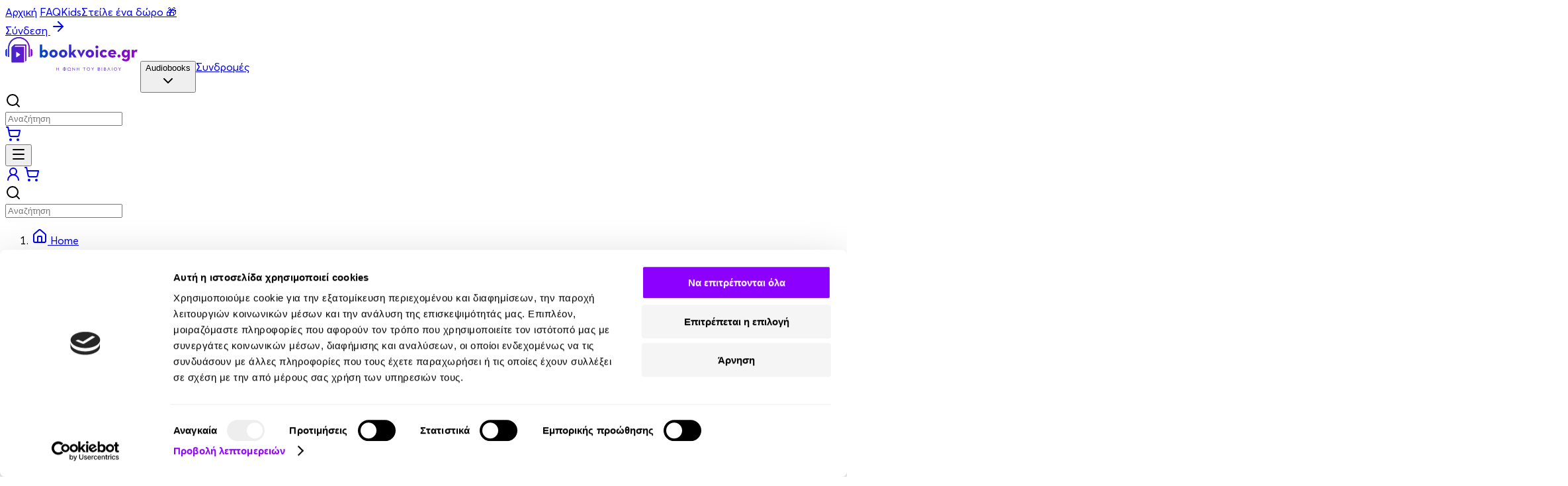

--- FILE ---
content_type: text/html
request_url: https://bookvoice.gr/audiobooks/27a10bcd-a179-413d-8735-35e6870f8d1e
body_size: 81516
content:
<!doctype html>
<html class="h-full bg-white" lang="el">
	<head>
		<meta charset="utf-8" />
		<link rel="icon" href="../favicon.jpeg" />
		<meta name="viewport" content="width=device-width, initial-scale=1" />
		<script nonce="1uRamW57nxjdT8da9Xy0aQ==">
			window.dataLayer = window.dataLayer || [];
		</script>
		<!-- Google Tag Manager -->
		<script async defer nonce="1uRamW57nxjdT8da9Xy0aQ==">
			(function (w, d, s, l, i) {
				w[l] = w[l] || [];
				w[l].push({ 'gtm.start': new Date().getTime(), event: 'gtm.js' });
				var f = d.getElementsByTagName(s)[0],
					j = d.createElement(s),
					dl = l != 'dataLayer' ? '&l=' + l : '';
				j.async = true;
				j.src = 'https://www.googletagmanager.com/gtm.js?id=' + i + dl;
				f.parentNode.insertBefore(j, f);
			})(window, document, 'script', 'dataLayer', 'GTM-NZ2GHT3B');
		</script>
		<!-- End Google Tag Manager -->
		
		<link href="../_app/immutable/assets/0.CPNvkne1.css" rel="stylesheet"><!--gsrl61--><!--[--><meta name="description" content="Βρες το «Ένα Καράβι Γεμάτο Όνειρα» του Συγγραφέα Μάρω Θεοδωράκη σε Audiobook που αφηγείται ο/η Μάρω Θεοδωράκη, από τη Νο.1 πλατφόρμα για Audiobooks στην Ελλάδα, το Bookvoice! Βρες το ηχητικό βιβλίο που σου ταιριάζει!"/><!--]--> <meta property="og:title" content="Ένα Καράβι Γεμάτο Όνειρα - Μάρω Θεοδωράκη | Audiobook - Ακουστικό Βιβλίο που αφηγείται ο/η Μάρω Θεοδωράκη"/> <!--[--><meta property="og:description" content="Βρες το «Ένα Καράβι Γεμάτο Όνειρα» του Συγγραφέα Μάρω Θεοδωράκη σε Audiobook που αφηγείται ο/η Μάρω Θεοδωράκη, από τη Νο.1 πλατφόρμα για Audiobooks στην Ελλάδα, το Bookvoice! Βρες το ηχητικό βιβλίο που σου ταιριάζει!"/><!--]--> <meta property="og:type" content="website"/> <meta property="og:image" content="https://bookvoice.gr/images/og.png"/> <meta property="og:url" content="https://bookvoice.gr/audiobooks/27a10bcd-a179-413d-8735-35e6870f8d1e"/> <!--[!--><!--]--><!----><title>Ένα Καράβι Γεμάτο Όνειρα - Μάρω Θεοδωράκη | Audiobook - Ακουστικό Βιβλίο που αφηγείται ο/η Μάρω Θεοδωράκη</title>
	</head>
	<body class="h-full" data-sveltekit-preload-data="hover">
		<noscript
			><iframe
				src="https://www.googletagmanager.com/ns.html?id=GTM-NZ2GHT3B"
				height="0"
				width="0"
				style="display: none; visibility: hidden"
			></iframe
		></noscript>
		<div style="display: contents"><!--[--><!--[--><!----><!--[--><!----><div class="relative"><div class="absolute top-0 z-20 hidden w-full lg:block"><div class="flex w-full justify-between border-b border-gray-200 bg-white/50 pt-2 backdrop-blur-lg"><nav class="-mb-px ml-20 flex space-x-8"><a href="/" class="border-b-2 px-1 pb-2 text-sm whitespace-nowrap text-gray-500  hover:text-gray-700 border-transparent  hover:border-gray-300" aria-current="page">Αρχική</a> <!--[--><a href="https://help.bookvoice.gr/" class="border-b-2 px-1 pb-2 text-sm whitespace-nowrap text-gray-500  hover:text-gray-700 border-transparent  hover:border-gray-300" aria-current="page">FAQ</a><a href="/kids" class="border-b-2 px-1 pb-2 text-sm whitespace-nowrap text-gray-500  hover:text-gray-700 border-transparent  hover:border-gray-300" aria-current="page">Kids</a><a href="/gifts" class="border-b-2 px-1 pb-2 text-sm whitespace-nowrap text-gray-500  hover:text-gray-700 border-transparent  hover:border-gray-300" aria-current="page">Στείλε ένα δώρο 🎁</a><!--]--></nav> <div class="mr-20 -mb-px"><!--[!--><a class="rounded-xl py-1 pr-2 pl-3 text-sm text-gray-500 hover:bg-gray-400/20" href="/auth">Σύνδεση <svg xmlns="http://www.w3.org/2000/svg" width="24" height="24" viewBox="0 0 24 24" fill="none" stroke="currentColor" stroke-width="2" stroke-linecap="round" stroke-linejoin="round" class="lucide-icon lucide lucide-arrow-right inline h-4 w-4"><!--[--><!----><path d="M5 12h14"><!----></path><!----><!----><path d="m12 5 7 7-7 7"><!----></path><!----><!--]--><!--[--><!--[--><!--]--><!--]--></svg><!----></a><!--]--></div></div> <div role="menu" tabindex="0" class="flex w-full justify-between pt-2 fade-out bg-transparent duration-200 ease-out px-20"><div class="flex items-center"><a href="/" class="mr-2 mb-2"><!--[!--><svg width="200" height="51" viewBox="0 0 200 51" fill="none" xmlns="http://www.w3.org/2000/svg"><g clip-path="url(#clip0_5016_2876)"><path d="M0.34113 20.0479C0.34113 20.0479 0.333008 26.6374 0.333008 27.3053C0.333008 27.9731 2.61293 29.7258 2.61293 29.7258V17.4939C0.969923 18.5139 0.34113 20.0479 0.34113 20.0479ZM38.6008 29.7258C38.6008 29.7258 40.8807 27.9691 40.8807 27.3053C40.8807 26.6415 40.8726 20.0479 40.8726 20.0479C40.8726 20.0479 40.2438 18.5139 38.5967 17.4939V29.7258H38.6008ZM16.1748 30.0294V22.9501C16.1748 22.4684 16.3979 22.181 16.7549 22.181C16.9416 22.181 17.1647 22.2619 17.3878 22.4117L22.1829 25.6862C22.4913 25.8967 22.6616 26.18 22.6616 26.4836C22.6616 26.7872 22.4913 27.0746 22.1829 27.2851L17.3837 30.5596C17.1606 30.7094 16.9416 30.7903 16.7549 30.7903C16.3979 30.7903 16.1748 30.5029 16.1748 30.0253M13.331 11.4751C12.2235 12.5882 11.1201 13.7013 9.99632 14.7982C9.70829 15.0775 9.5947 15.3729 9.5947 15.7736C9.60282 22.9622 9.59876 30.1467 9.59876 37.3353C9.59876 38.1165 9.84618 38.3593 10.6291 38.3593C16.2072 38.3593 21.7853 38.3593 27.3634 38.3593C28.0531 38.3593 28.3371 38.0801 28.3371 37.4041C28.3371 35.3722 28.3371 33.3403 28.3371 31.3084C28.3371 28.9001 28.333 26.4877 28.3289 24.0793V20.1207C28.3289 18.6717 28.333 17.2267 28.3371 15.7777C28.3371 14.9925 28.0936 14.7536 27.3147 14.7536C22.7671 14.7536 18.2194 14.7536 13.6717 14.7536C13.5784 14.7536 13.4811 14.7941 13.3715 14.6889C13.9192 14.1465 14.4669 13.6122 15.0024 13.0658C15.1363 12.9322 15.2702 12.8836 15.4568 12.8836C17.0186 12.8917 18.5764 12.8836 20.1343 12.8836C21.0146 12.8836 21.899 12.8836 22.7793 12.8836C24.8969 12.8836 27.0146 12.8836 29.1322 12.8836C29.7813 12.8836 30.1343 13.2357 30.1424 13.8834C30.1424 13.9157 30.1424 13.9482 30.1424 13.9806C30.1424 21.4686 30.1424 28.9567 30.1424 36.4408V36.8698C30.6292 36.4772 31.0268 36.0562 31.4446 35.6515C31.6231 35.4815 31.6961 35.3034 31.6921 35.0565L31.684 12.3615C31.684 11.5884 31.3554 11.2646 30.5724 11.2646H26.2073C22.0856 11.2646 17.9598 11.2646 13.8381 11.2606C13.6272 11.2606 13.4811 11.3294 13.3351 11.4751M4.23162 16.3322V30.1184H5.91109V16.397V16.3362C5.91109 8.28956 12.4994 1.74054 20.5927 1.74054C28.686 1.74054 35.2742 8.2896 35.2742 16.3444V30.1225H36.9537V16.3403C36.9537 7.3667 29.6109 0.0648193 20.5927 0.0648193C11.5744 0.0648193 4.23162 7.36265 4.23162 16.3362" fill="url(#paint0_linear_5016_2876)"></path><mask id="mask0_5016_2876" style="mask-type:luminance" maskUnits="userSpaceOnUse" x="0" y="0" width="41" height="39"><path d="M0.34113 20.0481C0.34113 20.0481 0.333008 26.6376 0.333008 27.3055C0.333008 27.9733 2.61293 29.726 2.61293 29.726V17.4941C0.969923 18.5141 0.34113 20.0481 0.34113 20.0481ZM38.6008 29.726C38.6008 29.726 40.8807 27.9693 40.8807 27.3055C40.8807 26.6417 40.8726 20.0481 40.8726 20.0481C40.8726 20.0481 40.2438 18.5141 38.5967 17.4941V29.726H38.6008ZM16.1748 30.0296V22.9503C16.1748 22.4686 16.3979 22.1812 16.7549 22.1812C16.9416 22.1812 17.1647 22.2622 17.3878 22.4119L22.1829 25.6864C22.4913 25.8969 22.6616 26.1802 22.6616 26.4838C22.6616 26.7874 22.4913 27.0748 22.1829 27.2853L17.3837 30.5598C17.1606 30.7096 16.9416 30.7905 16.7549 30.7905C16.3979 30.7905 16.1748 30.5031 16.1748 30.0255M13.331 11.4753C12.2235 12.5884 11.1201 13.7015 9.99632 14.7984C9.70829 15.0777 9.5947 15.3731 9.5947 15.7739C9.60282 22.9624 9.59876 30.1469 9.59876 37.3355C9.59876 38.1167 9.84618 38.3595 10.6291 38.3595C16.2072 38.3595 21.7853 38.3595 27.3634 38.3595C28.0531 38.3595 28.3371 38.0803 28.3371 37.4043C28.3371 35.3724 28.3371 33.3405 28.3371 31.3086C28.3371 28.9003 28.333 26.4879 28.3289 24.0795V20.121C28.3289 18.6719 28.333 17.227 28.3371 15.7779C28.3371 14.9927 28.0936 14.7539 27.3147 14.7539C22.7671 14.7539 18.2194 14.7539 13.6717 14.7539C13.5784 14.7539 13.4811 14.7943 13.3715 14.6891C13.9192 14.1467 14.4669 13.6124 15.0024 13.066C15.1363 12.9324 15.2702 12.8838 15.4568 12.8838C17.0186 12.8919 18.5764 12.8838 20.1343 12.8838C21.0146 12.8838 21.899 12.8838 22.7793 12.8838C24.8969 12.8838 27.0146 12.8838 29.1322 12.8838C29.7813 12.8838 30.1343 13.236 30.1424 13.8836C30.1424 13.916 30.1424 13.9484 30.1424 13.9808C30.1424 21.4689 30.1424 28.957 30.1424 36.441V36.87C30.6292 36.4774 31.0268 36.0564 31.4446 35.6517C31.6231 35.4817 31.6961 35.3036 31.6921 35.0567L31.684 12.3617C31.684 11.5886 31.3554 11.2648 30.5724 11.2648H26.2073C22.0856 11.2648 17.9598 11.2648 13.8381 11.2608C13.6272 11.2608 13.4811 11.3296 13.3351 11.4753M4.23162 16.3324V30.1186H5.91109V16.3972V16.3364C5.91109 8.28977 12.4994 1.74075 20.5927 1.74075C28.686 1.74075 35.2742 8.28981 35.2742 16.3446V30.1227H36.9537V16.3405C36.9537 7.36691 29.6109 0.065033 20.5927 0.065033C11.5744 0.065033 4.23162 7.36287 4.23162 16.3364" fill="white"></path></mask><g mask="url(#mask0_5016_2876)"><path d="M20.6086 -20.1622L-18.8574 19.2145L20.6086 58.5911L60.0746 19.2145L20.6086 -20.1622Z" fill="url(#paint1_linear_5016_2876)"></path></g><path d="M77.249 45.9207H77.8089V47.8635H80.4579V45.9207H81.0178V50.6361H80.4579V48.3614H77.8089V50.6361H77.249V45.9207Z" fill="url(#paint2_linear_5016_2876)"></path><path d="M89.6792 46.5598V49.9962C90.6407 49.9962 91.3425 49.2676 91.3425 48.28C91.3425 47.2924 90.6407 46.5557 89.6792 46.5557M89.1194 46.5557C88.1539 46.5557 87.4642 47.2762 87.4642 48.28C87.4642 49.2838 88.1498 49.9962 89.1194 49.9962V46.5598V46.5557ZM89.6792 50.9272H89.1194V50.4941C87.8374 50.4941 86.8841 49.5429 86.8841 48.2638C86.8638 47.0131 87.8456 46.0336 89.1194 46.0498V45.6207H89.6792V46.0498C90.9612 46.0376 91.9348 47.0131 91.9226 48.2638C91.9429 49.5267 90.949 50.5143 89.6792 50.4941V50.9272Z" fill="url(#paint3_linear_5016_2876)"></path><path d="M98.917 50.1342V50.6321H96.9901V50.1342C97.9272 49.6971 98.4099 49.0414 98.4099 48.2035C98.4099 47.139 97.6067 46.3538 96.5316 46.3538C95.4566 46.3538 94.6614 47.1309 94.6614 48.1954C94.6614 49.0333 95.1402 49.6809 96.0773 50.1342V50.6321H94.1503V50.1342H95.2253C94.4586 49.6283 94.0813 48.9766 94.0813 48.1833C94.061 46.8759 95.1645 45.8195 96.5316 45.8397C97.8866 45.8195 99.0103 46.8921 98.99 48.1833C98.99 48.9766 98.6087 49.5918 97.8298 50.1342H98.917Z" fill="url(#paint4_linear_5016_2876)"></path><path d="M105.221 45.9207V50.7126H105.022L102.012 47.0981V50.6357H101.456V45.8393H101.655L104.661 49.4623V45.9207H105.221Z" fill="url(#paint5_linear_5016_2876)"></path><path d="M107.959 45.9207H108.519V47.8635H111.168V45.9207H111.728V50.6361H111.168V48.3614H108.519V50.6361H107.959V45.9207Z" fill="url(#paint6_linear_5016_2876)"></path><path d="M119.051 46.4185H117.392V45.9207H121.278V46.4185H119.611V50.6361H119.051V46.4185Z" fill="url(#paint7_linear_5016_2876)"></path><path d="M125.651 46.3537C124.584 46.3537 123.777 47.1754 123.777 48.2683C123.777 49.3611 124.584 50.199 125.651 50.199C126.69 50.2111 127.542 49.349 127.521 48.2683C127.542 47.2037 126.69 46.3335 125.651 46.3537ZM125.643 45.8397C126.966 45.8195 128.126 46.9245 128.102 48.2764C128.13 49.6283 126.97 50.7333 125.643 50.713C124.304 50.7414 123.165 49.6121 123.193 48.2764C123.165 46.9245 124.304 45.8195 125.643 45.8397Z" fill="url(#paint8_linear_5016_2876)"></path><path d="M132.365 48.6852V50.6361H131.805V48.6852L130.166 45.9207H130.795L132.085 48.1347L133.379 45.9207H134.004L132.365 48.6852Z" fill="url(#paint9_linear_5016_2876)"></path><path d="M141.708 48.3897H140.377V50.1342H141.708C142.332 50.1342 142.689 49.7861 142.689 49.2599C142.689 48.7337 142.332 48.3897 141.708 48.3897ZM140.377 46.4185V47.8838H141.387C141.923 47.8838 142.219 47.5964 142.219 47.1471C142.219 46.6978 141.931 46.4185 141.387 46.4185H140.377ZM141.769 50.6361H139.821V45.9207H141.448C141.858 45.9207 142.186 46.034 142.43 46.2566C142.673 46.4792 142.795 46.7626 142.795 47.1147C142.795 47.5073 142.629 47.823 142.345 48.0457C142.925 48.2157 143.27 48.673 143.27 49.2842C143.27 50.0695 142.698 50.6402 141.773 50.6402" fill="url(#paint10_linear_5016_2876)"></path><path d="M146.223 45.9207H145.663V50.6361H146.223V45.9207Z" fill="url(#paint11_linear_5016_2876)"></path><path d="M150.844 48.3897H149.513V50.1342H150.844C151.468 50.1342 151.825 49.7861 151.825 49.2599C151.825 48.7337 151.468 48.3897 150.844 48.3897ZM149.513 46.4185V47.8838H150.523C151.059 47.8838 151.355 47.5964 151.355 47.1471C151.355 46.6978 151.067 46.4185 150.523 46.4185H149.513ZM150.9 50.6361H148.953V45.9207H150.58C150.99 45.9207 151.318 46.034 151.562 46.2566C151.805 46.4792 151.927 46.7626 151.927 47.1147C151.927 47.5073 151.76 47.823 151.476 48.0457C152.057 48.2157 152.401 48.673 152.401 49.2842C152.401 50.0695 151.829 50.6402 150.904 50.6402" fill="url(#paint12_linear_5016_2876)"></path><path d="M158.077 50.6357L156.515 46.9326L154.953 50.6357H154.369L156.418 45.8393H156.625L158.673 50.6357H158.077Z" fill="url(#paint13_linear_5016_2876)"></path><path d="M161.541 45.9207H160.981V50.6361H161.541V45.9207Z" fill="url(#paint14_linear_5016_2876)"></path><path d="M166.418 46.3537C165.351 46.3537 164.544 47.1754 164.544 48.2683C164.544 49.3611 165.351 50.199 166.418 50.199C167.456 50.2111 168.308 49.349 168.288 48.2683C168.308 47.2037 167.456 46.3335 166.418 46.3537ZM166.41 45.8397C167.732 45.8195 168.893 46.9245 168.868 48.2764C168.897 49.6283 167.736 50.7333 166.41 50.713C165.071 50.7414 163.931 49.6121 163.96 48.2764C163.931 46.9245 165.071 45.8195 166.41 45.8397Z" fill="url(#paint15_linear_5016_2876)"></path><path d="M173.131 48.6852V50.6361H172.576V48.6852L170.933 45.9207H171.565L172.851 48.1347L174.15 45.9207H174.774L173.131 48.6852Z" fill="url(#paint16_linear_5016_2876)"></path><path d="M55.7651 29.0337L55.8462 30.7053H52.2275V11.2282H55.8462V20.8332C56.5967 19.6998 57.6961 18.9713 59.4365 18.9713C62.2235 18.9713 64.5277 21.3999 64.5277 24.9335C64.5277 28.467 62.1423 30.9482 59.3553 30.9482C57.615 30.9482 56.406 30.248 55.7651 29.0337ZM60.8036 24.9335C60.8036 23.2335 59.8381 22.181 58.3127 22.181C56.7874 22.181 55.7407 23.2335 55.7407 24.9335C55.7407 26.7427 56.759 27.7668 58.3127 27.7668C59.8665 27.7668 60.8036 26.7427 60.8036 24.9335ZM66.5926 24.9861C66.5926 21.4808 69.3553 18.9713 72.8928 18.9713C76.4304 18.9713 79.1647 21.4808 79.1647 24.9861C79.1647 28.4913 76.4304 30.9482 72.8928 30.9482C69.3553 30.9482 66.5926 28.467 66.5926 24.9861ZM75.4649 24.9861C75.4649 23.2577 74.4993 22.1001 72.8928 22.1001C71.2864 22.1001 70.2924 23.2618 70.2924 24.9861C70.2924 26.7104 71.2823 27.872 72.8928 27.872C74.5034 27.872 75.4649 26.6861 75.4649 24.9861ZM81.2012 24.9861C81.2012 21.4808 83.9638 18.9713 87.5014 18.9713C91.0389 18.9713 93.7732 21.4808 93.7732 24.9861C93.7732 28.4913 91.0389 30.9482 87.5014 30.9482C83.9638 30.9482 81.2012 28.467 81.2012 24.9861ZM90.0734 24.9861C90.0734 23.2577 89.1079 22.1001 87.5014 22.1001C85.8949 22.1001 84.901 23.2618 84.901 24.9861C84.901 26.7104 85.8908 27.872 87.5014 27.872C89.1119 27.872 90.0734 26.6861 90.0734 24.9861ZM99.83 30.7053H96.2113V11.2282H99.83V21.153C99.83 22.0151 99.7488 22.9056 99.6434 23.6342L103.396 19.2101H107.416L103.367 23.9053L107.842 30.7013H103.635L100.795 26.3582L99.83 27.3822V30.7013V30.7053ZM108.272 19.2141H112.264L113.871 22.6384C114.353 23.7191 114.755 25.4151 114.808 25.658C114.836 25.4961 115.209 23.7434 115.692 22.6384L117.246 19.2141H120.917L114.808 30.9482H114.459L108.268 19.2141H108.272ZM121.514 24.9861C121.514 21.4808 124.272 18.9713 127.814 18.9713C131.355 18.9713 134.086 21.4808 134.086 24.9861C134.086 28.4913 131.351 30.9482 127.814 30.9482C124.276 30.9482 121.514 28.467 121.514 24.9861ZM130.386 24.9861C130.386 23.2577 129.42 22.1001 127.814 22.1001C126.207 22.1001 125.213 23.2618 125.213 24.9861C125.213 26.7104 126.203 27.872 127.814 27.872C129.424 27.872 130.386 26.6861 130.386 24.9861ZM136.175 15.0046C136.175 13.6811 137.246 12.7379 138.479 12.7379C139.712 12.7379 140.759 13.6811 140.759 15.0046C140.759 16.3282 139.712 17.2956 138.479 17.2956C137.246 17.2956 136.175 16.3525 136.175 15.0046ZM136.658 19.2141H140.276V30.7053H136.658V19.2141ZM142.848 24.9335C142.848 21.4525 145.53 18.9713 149.092 18.9713C151.372 18.9713 152.739 19.8091 153.891 21.2622L151.319 23.367C150.889 22.6668 150.004 22.1527 149.096 22.1527C147.461 22.1527 146.548 23.3144 146.548 24.9294C146.548 26.5444 147.461 27.787 149.096 27.787C150.248 27.787 150.864 27.2487 151.4 26.7063L153.838 28.8637C152.71 30.1306 151.372 30.9401 149.096 30.9401C145.53 30.9401 142.852 28.4589 142.852 24.9253L142.848 24.9335ZM162.013 27.9287C163.327 27.9287 164.317 27.4146 164.881 27.0099L166.946 29.2482C165.846 30.2197 164.455 30.9482 162.069 30.9482C157.996 30.9482 155.367 28.467 155.367 24.9335C155.367 21.3999 158.126 18.9713 161.668 18.9713C165.769 18.9713 167.992 22.0475 167.724 26.0668H159.067C159.416 27.2527 160.382 27.9287 162.017 27.9287H162.013ZM164.077 23.962C163.915 22.6951 163.112 21.9382 161.692 21.9382C160.272 21.9382 159.307 22.5858 159.01 23.962H164.077ZM169.57 28.5763C169.57 27.2527 170.617 26.3096 171.85 26.3096C173.084 26.3096 174.102 27.2527 174.102 28.5763C174.102 29.8999 173.055 30.8673 171.85 30.8673C170.645 30.8673 169.57 29.9242 169.57 28.5763ZM176.029 33.8625L178.576 31.867C179.38 32.8668 180.317 33.6479 181.952 33.6479C183.587 33.6479 184.658 32.6482 184.658 30.5475V29.1713C184.041 30.2237 182.86 30.9522 181.12 30.9522C178.333 30.9522 175.948 28.471 175.948 24.9375C175.948 21.4039 178.305 18.9753 181.067 18.9753C182.889 18.9753 184.069 19.7848 184.739 20.9991L184.658 19.2182H188.276V30.681C188.276 35.0525 185.436 36.6958 182.11 36.6958C179.079 36.6958 177.311 35.6151 176.025 33.8625H176.029ZM184.739 24.9335C184.739 23.2335 183.72 22.181 182.167 22.181C180.613 22.181 179.676 23.2335 179.676 24.9335C179.676 26.7427 180.641 27.7668 182.167 27.7668C183.692 27.7668 184.739 26.7427 184.739 24.9335ZM191.116 19.2141H194.735L194.682 21.2906C195.514 19.4004 196.852 18.9713 198.033 18.9713C198.783 18.9713 199.347 19.1858 199.802 19.4287L198.649 22.7477C198.195 22.5332 197.765 22.3956 197.254 22.3956C195.619 22.3956 194.735 23.1525 194.735 25.6054V30.7053H191.116V19.2141Z" fill="url(#paint17_linear_5016_2876)"></path></g><defs><linearGradient id="paint0_linear_5016_2876" x1="0.337065" y1="19.2141" x2="40.8848" y2="19.2141" gradientUnits="userSpaceOnUse"><stop stop-color="#0046C8"></stop><stop offset="0.15" stop-color="#1D38CA"></stop><stop offset="0.43" stop-color="#4D22CD"></stop><stop offset="0.67" stop-color="#7013CF"></stop><stop offset="0.87" stop-color="#8609D1"></stop><stop offset="1" stop-color="#8E06D2"></stop></linearGradient><linearGradient id="paint1_linear_5016_2876" x1="-18.8559" y1="19.2149" x2="60.073" y2="19.2149" gradientUnits="userSpaceOnUse"><stop stop-color="#0046C8"></stop><stop offset="0.15" stop-color="#1D38CA"></stop><stop offset="0.43" stop-color="#4D22CD"></stop><stop offset="0.67" stop-color="#7013CF"></stop><stop offset="0.87" stop-color="#8609D1"></stop><stop offset="1" stop-color="#8E06D2"></stop></linearGradient><linearGradient id="paint2_linear_5016_2876" x1="77.249" y1="48.2764" x2="81.0178" y2="48.2764" gradientUnits="userSpaceOnUse"><stop stop-color="#0046C8"></stop><stop offset="0.15" stop-color="#1D38CA"></stop><stop offset="0.43" stop-color="#4D22CD"></stop><stop offset="0.67" stop-color="#7013CF"></stop><stop offset="0.87" stop-color="#8609D1"></stop><stop offset="1" stop-color="#8E06D2"></stop></linearGradient><linearGradient id="paint3_linear_5016_2876" x1="86.8882" y1="48.28" x2="91.9226" y2="48.28" gradientUnits="userSpaceOnUse"><stop stop-color="#0046C8"></stop><stop offset="0.15" stop-color="#1D38CA"></stop><stop offset="0.43" stop-color="#4D22CD"></stop><stop offset="0.67" stop-color="#7013CF"></stop><stop offset="0.87" stop-color="#8609D1"></stop><stop offset="1" stop-color="#8E06D2"></stop></linearGradient><linearGradient id="paint4_linear_5016_2876" x1="94.0813" y1="48.2359" x2="98.986" y2="48.2359" gradientUnits="userSpaceOnUse"><stop stop-color="#0046C8"></stop><stop offset="0.15" stop-color="#1D38CA"></stop><stop offset="0.43" stop-color="#4D22CD"></stop><stop offset="0.67" stop-color="#7013CF"></stop><stop offset="0.87" stop-color="#8609D1"></stop><stop offset="1" stop-color="#8E06D2"></stop></linearGradient><linearGradient id="paint5_linear_5016_2876" x1="101.456" y1="48.276" x2="105.221" y2="48.276" gradientUnits="userSpaceOnUse"><stop stop-color="#0046C8"></stop><stop offset="0.15" stop-color="#1D38CA"></stop><stop offset="0.43" stop-color="#4D22CD"></stop><stop offset="0.67" stop-color="#7013CF"></stop><stop offset="0.87" stop-color="#8609D1"></stop><stop offset="1" stop-color="#8E06D2"></stop></linearGradient><linearGradient id="paint6_linear_5016_2876" x1="107.959" y1="48.2764" x2="111.728" y2="48.2764" gradientUnits="userSpaceOnUse"><stop stop-color="#0046C8"></stop><stop offset="0.15" stop-color="#1D38CA"></stop><stop offset="0.43" stop-color="#4D22CD"></stop><stop offset="0.67" stop-color="#7013CF"></stop><stop offset="0.87" stop-color="#8609D1"></stop><stop offset="1" stop-color="#8E06D2"></stop></linearGradient><linearGradient id="paint7_linear_5016_2876" x1="117.392" y1="48.2764" x2="121.278" y2="48.2764" gradientUnits="userSpaceOnUse"><stop stop-color="#0046C8"></stop><stop offset="0.15" stop-color="#1D38CA"></stop><stop offset="0.43" stop-color="#4D22CD"></stop><stop offset="0.67" stop-color="#7013CF"></stop><stop offset="0.87" stop-color="#8609D1"></stop><stop offset="1" stop-color="#8E06D2"></stop></linearGradient><linearGradient id="paint8_linear_5016_2876" x1="123.193" y1="48.2764" x2="128.102" y2="48.2764" gradientUnits="userSpaceOnUse"><stop stop-color="#0046C8"></stop><stop offset="0.15" stop-color="#1D38CA"></stop><stop offset="0.43" stop-color="#4D22CD"></stop><stop offset="0.67" stop-color="#7013CF"></stop><stop offset="0.87" stop-color="#8609D1"></stop><stop offset="1" stop-color="#8E06D2"></stop></linearGradient><linearGradient id="paint9_linear_5016_2876" x1="130.166" y1="48.2764" x2="134.004" y2="48.2764" gradientUnits="userSpaceOnUse"><stop stop-color="#0046C8"></stop><stop offset="0.15" stop-color="#1D38CA"></stop><stop offset="0.43" stop-color="#4D22CD"></stop><stop offset="0.67" stop-color="#7013CF"></stop><stop offset="0.87" stop-color="#8609D1"></stop><stop offset="1" stop-color="#8E06D2"></stop></linearGradient><linearGradient id="paint10_linear_5016_2876" x1="139.817" y1="48.2764" x2="143.261" y2="48.2764" gradientUnits="userSpaceOnUse"><stop stop-color="#0046C8"></stop><stop offset="0.15" stop-color="#1D38CA"></stop><stop offset="0.43" stop-color="#4D22CD"></stop><stop offset="0.67" stop-color="#7013CF"></stop><stop offset="0.87" stop-color="#8609D1"></stop><stop offset="1" stop-color="#8E06D2"></stop></linearGradient><linearGradient id="paint11_linear_5016_2876" x1="145.663" y1="48.2764" x2="146.223" y2="48.2764" gradientUnits="userSpaceOnUse"><stop stop-color="#0046C8"></stop><stop offset="0.15" stop-color="#1D38CA"></stop><stop offset="0.43" stop-color="#4D22CD"></stop><stop offset="0.67" stop-color="#7013CF"></stop><stop offset="0.87" stop-color="#8609D1"></stop><stop offset="1" stop-color="#8E06D2"></stop></linearGradient><linearGradient id="paint12_linear_5016_2876" x1="148.953" y1="48.2764" x2="152.397" y2="48.2764" gradientUnits="userSpaceOnUse"><stop stop-color="#0046C8"></stop><stop offset="0.15" stop-color="#1D38CA"></stop><stop offset="0.43" stop-color="#4D22CD"></stop><stop offset="0.67" stop-color="#7013CF"></stop><stop offset="0.87" stop-color="#8609D1"></stop><stop offset="1" stop-color="#8E06D2"></stop></linearGradient><linearGradient id="paint13_linear_5016_2876" x1="154.369" y1="48.2355" x2="158.673" y2="48.2355" gradientUnits="userSpaceOnUse"><stop stop-color="#0046C8"></stop><stop offset="0.15" stop-color="#1D38CA"></stop><stop offset="0.43" stop-color="#4D22CD"></stop><stop offset="0.67" stop-color="#7013CF"></stop><stop offset="0.87" stop-color="#8609D1"></stop><stop offset="1" stop-color="#8E06D2"></stop></linearGradient><linearGradient id="paint14_linear_5016_2876" x1="160.981" y1="48.2764" x2="161.541" y2="48.2764" gradientUnits="userSpaceOnUse"><stop stop-color="#0046C8"></stop><stop offset="0.15" stop-color="#1D38CA"></stop><stop offset="0.43" stop-color="#4D22CD"></stop><stop offset="0.67" stop-color="#7013CF"></stop><stop offset="0.87" stop-color="#8609D1"></stop><stop offset="1" stop-color="#8E06D2"></stop></linearGradient><linearGradient id="paint15_linear_5016_2876" x1="163.96" y1="48.2764" x2="168.868" y2="48.2764" gradientUnits="userSpaceOnUse"><stop stop-color="#0046C8"></stop><stop offset="0.15" stop-color="#1D38CA"></stop><stop offset="0.43" stop-color="#4D22CD"></stop><stop offset="0.67" stop-color="#7013CF"></stop><stop offset="0.87" stop-color="#8609D1"></stop><stop offset="1" stop-color="#8E06D2"></stop></linearGradient><linearGradient id="paint16_linear_5016_2876" x1="170.933" y1="48.2764" x2="174.774" y2="48.2764" gradientUnits="userSpaceOnUse"><stop stop-color="#0046C8"></stop><stop offset="0.15" stop-color="#1D38CA"></stop><stop offset="0.43" stop-color="#4D22CD"></stop><stop offset="0.67" stop-color="#7013CF"></stop><stop offset="0.87" stop-color="#8609D1"></stop><stop offset="1" stop-color="#8E06D2"></stop></linearGradient><linearGradient id="paint17_linear_5016_2876" x1="52.2275" y1="23.962" x2="199.798" y2="23.962" gradientUnits="userSpaceOnUse"><stop stop-color="#0046C8"></stop><stop offset="0.15" stop-color="#1D38CA"></stop><stop offset="0.43" stop-color="#4D22CD"></stop><stop offset="0.67" stop-color="#7013CF"></stop><stop offset="0.87" stop-color="#8609D1"></stop><stop offset="1" stop-color="#8E06D2"></stop></linearGradient><clipPath id="clip0_5016_2876"><rect width="200" height="51" fill="white"></rect></clipPath></defs></svg><!--]--></a> <!--[--><!--[!--><!--[!--><!--]--> <button class="ml-8 flex h-full cursor-pointer items-center pb-2 text-gray-900">Audiobooks <!--[!--><div class="ml-1"><svg xmlns="http://www.w3.org/2000/svg" width="24" height="24" viewBox="0 0 24 24" fill="none" stroke="currentColor" stroke-width="2" stroke-linecap="round" stroke-linejoin="round" class="lucide-icon lucide lucide-chevron-down inline h-4 w-4"><!--[--><!----><path d="m6 9 6 6 6-6"><!----></path><!----><!--]--><!--[--><!--[--><!--]--><!--]--></svg><!----></div><!--]--></button><!--]--><!--[--><a href="/pricing" class="ml-8 flex h-full items-center pb-2 text-gray-900">Συνδρομές</a><!--]--><!--]--></div> <div class="mb-2 flex items-center"><div class="mr-4"><div class="relative min-w-72"><div class="absolute left-3 top-1.5"><svg xmlns="http://www.w3.org/2000/svg" width="24" height="24" viewBox="0 0 24 24" fill="none" stroke="currentColor" stroke-width="2" stroke-linecap="round" stroke-linejoin="round" class="lucide-icon lucide lucide-search h-5 w-5 text-gray-500"><!--[--><!----><path d="m21 21-4.34-4.34"><!----></path><!----><!----><circle cx="11" cy="11" r="8"><!----></circle><!----><!--]--><!--[--><!--[--><!--]--><!--]--></svg><!----></div> <input type="search" placeholder="Αναζήτηση" class="w-full rounded-full border border-gray-500 py-1 pr-2 pl-10 focus:border-purple-500 focus:ring-purple-500"/> <!--[!--><!--]--></div><!----></div> <div class="flex border-l border-gray-500 pl-4"><a href="/cart" class="relative px-2"><!--[!--><!--]--> <svg xmlns="http://www.w3.org/2000/svg" width="24" height="24" viewBox="0 0 24 24" fill="none" stroke="currentColor" stroke-width="2" stroke-linecap="round" stroke-linejoin="round" class="lucide-icon lucide lucide-shopping-cart h-6 w-6 text-gray-500 "><!--[--><!----><circle cx="8" cy="21" r="1"><!----></circle><!----><!----><circle cx="19" cy="21" r="1"><!----></circle><!----><!----><path d="M2.05 2.05h2l2.66 12.42a2 2 0 0 0 2 1.58h9.78a2 2 0 0 0 1.95-1.57l1.65-7.43H5.12"><!----></path><!----><!--]--><!--[--><!--[--><!--]--><!--]--></svg><!----></a><!----></div></div></div> <!--[!--><!--]--></div> <div class="absolute top-0 z-20 w-full bg-[#1A1924] lg:hidden"><div class="px-4 py-4"><div class="mb-4 flex justify-between"><div class="flex"><button class="cursor-pointer px-2"><svg xmlns="http://www.w3.org/2000/svg" width="24" height="24" viewBox="0 0 24 24" fill="none" stroke="currentColor" stroke-width="2" stroke-linecap="round" stroke-linejoin="round" class="lucide-icon lucide lucide-menu text-white"><!--[--><!----><path d="M4 5h16"><!----></path><!----><!----><path d="M4 12h16"><!----></path><!----><!----><path d="M4 19h16"><!----></path><!----><!--]--><!--[--><!--[--><!--]--><!--]--></svg><!----></button> <a href="/" class="ml-4"><svg width="120" height="23" viewBox="0 0 120 23" fill="none" xmlns="http://www.w3.org/2000/svg"><path d="M0.00491405 12.002C0.00491405 12.002 0 15.9597 0 16.3608C0 16.762 1.37946 17.8146 1.37946 17.8146V10.468C0.385365 11.0807 0.00491405 12.002 0.00491405 12.002ZM23.1539 17.8146C23.1539 17.8146 24.5333 16.7595 24.5333 16.3608C24.5333 15.9622 24.5284 12.002 24.5284 12.002C24.5284 12.002 24.148 11.0807 23.1514 10.468V17.8146H23.1539ZM9.58507 17.9969V13.7451C9.58507 13.4558 9.72009 13.2832 9.93608 13.2832C10.049 13.2832 10.184 13.3318 10.319 13.4217L13.2203 15.3884C13.4068 15.5149 13.5099 15.685 13.5099 15.8674C13.5099 16.0497 13.4068 16.2223 13.2203 16.3487L10.3165 18.3154C10.1815 18.4054 10.049 18.454 9.93608 18.454C9.72009 18.454 9.58507 18.2814 9.58507 17.9945M7.86443 6.85309C7.19434 7.52162 6.52668 8.19018 5.84676 8.84899C5.67249 9.01673 5.60377 9.19419 5.60377 9.43485C5.60867 13.7524 5.60624 18.0674 5.60624 22.385C5.60624 22.8541 5.75595 23 6.22966 23C9.60466 23 12.9797 23 16.3547 23C16.772 23 16.9438 22.8323 16.9438 22.4263C16.9438 21.2059 16.9438 19.9855 16.9438 18.7652C16.9438 17.3187 16.9414 15.8698 16.9389 14.4233V12.0458C16.9389 11.1755 16.9414 10.3076 16.9438 9.43731C16.9438 8.96567 16.7965 8.82223 16.3253 8.82223C13.5737 8.82223 10.8221 8.82223 8.07059 8.82223C8.01413 8.82223 7.95521 8.84653 7.88895 8.78333C8.22029 8.4576 8.55171 8.13669 8.87569 7.8085C8.95671 7.72825 9.0377 7.69907 9.15061 7.69907C10.0956 7.70395 11.0382 7.69907 11.9807 7.69907C12.5133 7.69907 13.0485 7.69907 13.5811 7.69907C14.8624 7.69907 16.1436 7.69907 17.4249 7.69907C17.8177 7.69907 18.0312 7.91059 18.0361 8.29952C18.0361 8.31899 18.0361 8.33846 18.0361 8.35792C18.0361 12.8553 18.0361 17.3527 18.0361 21.8477V22.1054C18.3307 21.8696 18.5712 21.6167 18.824 21.3737C18.932 21.2715 18.9762 21.1646 18.9738 21.0163L18.9688 7.38551C18.9688 6.92117 18.77 6.72666 18.2963 6.72666H15.6552C13.1614 6.72666 10.6651 6.7267 8.17124 6.72424C8.0436 6.72424 7.95525 6.76559 7.86686 6.85309M2.35885 9.77034V18.0504H3.37501V9.80923V9.77276C3.37501 4.93986 7.36125 1.00645 12.2581 1.00645C17.1549 1.00645 21.1411 4.93986 21.1411 9.77763V18.0529H22.1573V9.77517C22.1573 4.38556 17.7146 0 12.2581 0C6.80161 0 2.35885 4.38314 2.35885 9.77276" fill="white"></path><path d="M31.9095 18.526L31.9731 19.8334H29.1338V4.59998H31.9731V12.1122C32.562 11.2258 33.4246 10.656 34.7902 10.656C36.977 10.656 38.785 12.5554 38.785 15.3191C38.785 18.0828 36.9133 20.0233 34.7265 20.0233C33.361 20.0233 32.4124 19.4757 31.9095 18.526ZM35.8629 15.3191C35.8629 13.9895 35.1053 13.1664 33.9084 13.1664C32.7116 13.1664 31.8904 13.9895 31.8904 15.3191C31.8904 16.7342 32.6893 17.5351 33.9084 17.5351C35.1276 17.5351 35.8629 16.7342 35.8629 15.3191ZM40.4052 15.3602C40.4052 12.6188 42.5729 10.656 45.3488 10.656C48.1241 10.656 50.2697 12.6188 50.2697 15.3602C50.2697 18.1018 48.1241 20.0233 45.3488 20.0233C42.5729 20.0233 40.4052 18.0828 40.4052 15.3602ZM47.3668 15.3602C47.3668 14.0085 46.6089 13.1031 45.3488 13.1031C44.0881 13.1031 43.3082 14.0117 43.3082 15.3602C43.3082 16.7089 44.0849 17.6174 45.3488 17.6174C46.612 17.6174 47.3668 16.6899 47.3668 15.3602ZM51.8678 15.3602C51.8678 12.6188 54.0354 10.656 56.8108 10.656C59.5867 10.656 61.7322 12.6188 61.7322 15.3602C61.7322 18.1018 59.5867 20.0233 56.8108 20.0233C54.0354 20.0233 51.8678 18.0828 51.8678 15.3602ZM58.8293 15.3602C58.8293 14.0085 58.0715 13.1031 56.8108 13.1031C55.5506 13.1031 54.7707 14.0117 54.7707 15.3602C54.7707 16.7089 55.5475 17.6174 56.8108 17.6174C58.0746 17.6174 58.8293 16.6899 58.8293 15.3602ZM66.4847 19.8334H63.6453V4.59998H66.4847V12.3623C66.4847 13.0366 66.4207 13.7331 66.3383 14.3029L69.2826 10.8428H72.4369L69.2601 14.515L72.7713 19.8303H69.4705L67.242 16.4334L66.4847 17.2344V19.8303V19.8334ZM73.1087 10.8459H76.241L77.5011 13.5241C77.8801 14.3693 78.1955 15.6958 78.2364 15.8858C78.259 15.7591 78.5519 14.3883 78.9308 13.5241L80.1495 10.8459H83.0304L78.2364 20.0233H77.963L73.1056 10.8459H73.1087ZM83.4985 15.3602C83.4985 12.6188 85.663 10.656 88.4415 10.656C91.2205 10.656 93.3629 12.6188 93.3629 15.3602C93.3629 18.1018 91.2174 20.0233 88.4415 20.0233C85.6661 20.0233 83.4985 18.0828 83.4985 15.3602ZM90.46 15.3602C90.46 14.0085 89.7022 13.1031 88.4415 13.1031C87.1813 13.1031 86.4014 14.0117 86.4014 15.3602C86.4014 16.7089 87.1782 17.6174 88.4415 17.6174C89.7053 17.6174 90.46 16.6899 90.46 15.3602ZM95.002 7.55363C95.002 6.51843 95.8423 5.78077 96.8101 5.78077C97.7779 5.78077 98.5993 6.51843 98.5993 7.55363C98.5993 8.58878 97.7779 9.34539 96.8101 9.34539C95.8423 9.34539 95.002 8.60778 95.002 7.55363ZM95.381 10.8459H98.2204V19.8334H95.381V10.8459ZM100.238 15.3191C100.238 12.5966 102.342 10.656 105.137 10.656C106.926 10.656 107.999 11.3113 108.903 12.4478L106.885 14.094C106.548 13.5463 105.854 13.1443 105.14 13.1443C103.858 13.1443 103.141 14.0528 103.141 15.3159C103.141 16.579 103.858 17.5509 105.14 17.5509C106.044 17.5509 106.528 17.1299 106.948 16.7057L108.862 18.393C107.977 19.3839 106.926 20.017 105.14 20.017C102.342 20.017 100.242 18.0764 100.242 15.3127L100.238 15.3191ZM115.276 17.6617C116.307 17.6617 117.084 17.2597 117.526 16.9431L119.146 18.6938C118.284 19.4536 117.192 20.0233 115.32 20.0233C112.124 20.0233 110.061 18.0828 110.061 15.3191C110.061 12.5554 112.226 10.656 115.005 10.656C118.223 10.656 119.967 13.0619 119.757 16.2055H112.965C113.238 17.1331 113.996 17.6617 115.279 17.6617H115.276ZM116.896 14.5593C116.768 13.5685 116.138 12.9765 115.024 12.9765C113.91 12.9765 113.152 13.483 112.92 14.5593H116.896Z" fill="white"></path></svg><!----></a></div> <div class="flex"><a href="/account" class="mr-2 px-2"><svg xmlns="http://www.w3.org/2000/svg" width="24" height="24" viewBox="0 0 24 24" fill="none" stroke="currentColor" stroke-width="2" stroke-linecap="round" stroke-linejoin="round" class="lucide-icon lucide lucide-user-round h-6 w-6 text-white"><!--[--><!----><circle cx="12" cy="8" r="5"><!----></circle><!----><!----><path d="M20 21a8 8 0 0 0-16 0"><!----></path><!----><!--]--><!--[--><!--[--><!--]--><!--]--></svg><!----></a> <a href="/cart" class="relative px-2"><!--[!--><!--]--> <svg xmlns="http://www.w3.org/2000/svg" width="24" height="24" viewBox="0 0 24 24" fill="none" stroke="currentColor" stroke-width="2" stroke-linecap="round" stroke-linejoin="round" class="lucide-icon lucide lucide-shopping-cart h-6 w-6 text-white "><!--[--><!----><circle cx="8" cy="21" r="1"><!----></circle><!----><!----><circle cx="19" cy="21" r="1"><!----></circle><!----><!----><path d="M2.05 2.05h2l2.66 12.42a2 2 0 0 0 2 1.58h9.78a2 2 0 0 0 1.95-1.57l1.65-7.43H5.12"><!----></path><!----><!--]--><!--[--><!--[--><!--]--><!--]--></svg><!----></a><!----></div></div> <div class="w-full"><div class="relative min-w-72"><div class="absolute left-3 top-2.5"><svg xmlns="http://www.w3.org/2000/svg" width="24" height="24" viewBox="0 0 24 24" fill="none" stroke="currentColor" stroke-width="2" stroke-linecap="round" stroke-linejoin="round" class="lucide-icon lucide lucide-search h-5 w-5 text-gray-500"><!--[--><!----><path d="m21 21-4.34-4.34"><!----></path><!----><!----><circle cx="11" cy="11" r="8"><!----></circle><!----><!--]--><!--[--><!--[--><!--]--><!--]--></svg><!----></div> <input type="search" placeholder="Αναζήτηση" class="w-full rounded-full border border-gray-500 py-2 pr-2 pl-10 focus:border-purple-500 focus:ring-purple-500"/> <!--[!--><!--]--></div><!----></div></div></div> <!--[!--><!--]--> <!--[!--><!----><!----> <div class="mx-4 pt-32 lg:flex lg:flex-col lg:items-center"><div class="lg:max-w-5xl xl:max-w-7xl"><div class="mb-8 flex"><nav class="overflow-x-auto" aria-label="Breadcrumb"><ol role="list" class="flex items-center space-x-4"><li><a href="/" class="text-gray-400 hover:text-gray-500"><svg xmlns="http://www.w3.org/2000/svg" width="24" height="24" viewBox="0 0 24 24" fill="none" stroke="currentColor" stroke-width="2" stroke-linecap="round" stroke-linejoin="round" class="lucide-icon lucide lucide-house h-5 w-5 shrink-0"><!--[--><!----><path d="M15 21v-8a1 1 0 0 0-1-1h-4a1 1 0 0 0-1 1v8"><!----></path><!----><!----><path d="M3 10a2 2 0 0 1 .709-1.528l7-6a2 2 0 0 1 2.582 0l7 6A2 2 0 0 1 21 10v9a2 2 0 0 1-2 2H5a2 2 0 0 1-2-2z"><!----></path><!----><!--]--><!--[--><!--[--><!--]--><!--]--></svg><!----> <span class="sr-only">Home</span></a></li> <!--[--><!--[--><li class="whitespace-nowrap"><div class="flex items-center"><svg xmlns="http://www.w3.org/2000/svg" width="24" height="24" viewBox="0 0 24 24" fill="none" stroke="currentColor" stroke-width="2" stroke-linecap="round" stroke-linejoin="round" class="lucide-icon lucide lucide-chevron-right h-5 w-5 shrink-0 text-gray-400" aria-hidden="true"><!--[--><!----><path d="m9 18 6-6-6-6"><!----></path><!----><!--]--><!--[--><!--[--><!--]--><!--]--></svg><!----> <a href="/categories/d39b2cb0-7c65-41f9-a251-e8e9ebc9897b" class="ml-4 text-sm font-medium text-gray-500 hover:text-gray-700" aria-current="page">Παραμύθια</a></div></li><!--]--><!--[--><li class="whitespace-nowrap"><div class="flex items-center"><svg xmlns="http://www.w3.org/2000/svg" width="24" height="24" viewBox="0 0 24 24" fill="none" stroke="currentColor" stroke-width="2" stroke-linecap="round" stroke-linejoin="round" class="lucide-icon lucide lucide-chevron-right h-5 w-5 shrink-0 text-gray-400" aria-hidden="true"><!--[--><!----><path d="m9 18 6-6-6-6"><!----></path><!----><!--]--><!--[--><!--[--><!--]--><!--]--></svg><!----> <a href="/audiobooks/27a10bcd-a179-413d-8735-35e6870f8d1e" class="ml-4 text-sm font-medium text-gray-500 hover:text-gray-700" aria-current="page">Ένα Καράβι Γεμάτο Όνειρα</a></div></li><!--]--><!--]--></ol></nav><!----></div> <div class="grid grid-cols-1 lg:grid-cols-4"><div class="flex flex-col items-center lg:items-start"><div><!--[--><img class="max-h-64 max-w-64 rounded-lg shadow-sm" src="https://bookvoice.blob.core.windows.net/images/a3d7bbf9-4928-11ef-bce9-3e72af33a3da.webp" alt="Ένα Καράβι Γεμάτο Όνειρα" crossorigin="anonymous"/><!--]--> <!--[--><div class="my-4 w-full"><button class="flex w-full cursor-pointer items-center justify-center space-x-1 rounded-full bg-violet-50 py-2 text-sm font-bold whitespace-nowrap text-gray-800 hover:bg-purple-600 hover:text-white"><!--[!--><svg xmlns="http://www.w3.org/2000/svg" width="24" height="24" viewBox="0 0 24 24" fill="none" stroke="currentColor" stroke-width="2" stroke-linecap="round" stroke-linejoin="round" class="lucide-icon lucide lucide-circle-play h-5"><!--[--><!----><path d="M9 9.003a1 1 0 0 1 1.517-.859l4.997 2.997a1 1 0 0 1 0 1.718l-4.997 2.997A1 1 0 0 1 9 14.996z"><!----></path><!----><!----><circle cx="12" cy="12" r="10"><!----></circle><!----><!--]--><!--[--><!--[--><!--]--><!--]--></svg><!--]--> <span class="text-base">Απόσπασμα</span></button></div><!--]--></div></div> <div class="lg:col-span-2 lg:mx-4 lg:text-sm xl:text-lg"><p class="mb-1 text-lg text-gray-600">Audiobook • 31λ</p> <h1 class="mb-1 text-2xl text-gray-900 lg:text-4xl">Ένα Καράβι Γεμάτο Όνειρα</h1> <!--[!--><!--]--> <!--[--><div><span class="text-gray-500 lg:text-lg">Συγγραφέας:</span> <a href="/authors/0259edbd-53ee-4abd-9f1e-fc2baf037419"><span class="text-purple-600 hover:underline lg:text-lg"><!---->Μάρω
						Θεοδωράκη<!----></span></a></div><!--]--> <!--[--><div><span class="text-gray-500 lg:text-lg">Αφήγηση:</span> <a href="/narrators/0259edbd-53ee-4abd-9f1e-fc2baf037419"><span class="text-purple-600 hover:underline lg:text-lg"><!---->Μάρω
						Θεοδωράκη<!----></span></a></div><!--]--> <!--[--><div><span class="text-gray-500 lg:text-lg">Εκδόσεις:</span> <a href="/publishers/6d5de3eb-e5c5-4a89-afb3-673654f73912"><span class="text-purple-600 hover:underline lg:text-lg"><!---->Εκδόσεις Διάπλαση<!----></span></a></div><!--]--> <!--[--><div><span class="text-gray-500 lg:text-lg">Κατηγορία:</span> <a href="/categories/d39b2cb0-7c65-41f9-a251-e8e9ebc9897b"><span class="text-purple-600 hover:underline lg:text-lg"><!---->Παραμύθια<!----></span></a></div><!--]--></div> <div class="mt-4 flex flex-col space-y-4 pb-6 text-center font-normal"><!--[!--><!--[--><div class="rounded-lg bg-violet-50 p-4">Απόκτησε το με τη δωρεάν δοκιμή του <a href="/pricing" class="font-bold text-purple-600 hover:underline">Bookvoice Premium<svg xmlns="http://www.w3.org/2000/svg" width="24" height="24" viewBox="0 0 24 24" fill="none" stroke="currentColor" stroke-width="2" stroke-linecap="round" stroke-linejoin="round" class="lucide-icon lucide lucide-chevron-right inline-block size-4 pb-0.5"><!--[--><!----><path d="m9 18 6-6-6-6"><!----></path><!----><!--]--><!--[--><!--[--><!--]--><!--]--></svg><!----></a></div><!--]--> <!--[!--><!--]--> <!--[--><form class="flex w-full" method="POST" action="?/checkout"><button class="bg-purple-600 text-white hover:bg-purple-700 w-full cursor-pointer rounded-full px-8 py-3 text-center text-sm font-bold"><!--[!--><!--[!-->Aγορά τώρα με 6.90€<!--]--><!----><!--]--></button><!----></form><!--]--> <!--[--><form class="flex w-full" method="POST" action="?/credit_request"><button class="bg-violet-50 text-gray-800 duration-100 hover:bg-purple-600 hover:text-white w-full cursor-pointer rounded-full px-8 py-3 text-center text-sm font-bold"><!--[!--><!---->Aγορά με 1
								Credit<!----><!--]--></button><!----></form><!--]--> <!--[--><button class="bg-violet-50 text-gray-800 duration-100 hover:bg-purple-600 hover:text-white w-full cursor-pointer rounded-full px-8 py-3 text-center text-sm font-bold"><!--[!--><!--[!-->Προσθήκη στο καλάθι<!--]--><!----><!--]--></button><!--]--><!--]--> <div class="flex justify-center gap-4"><button class="cursor-pointer rounded-full bg-gray-100 p-3"><!--[!--><svg xmlns="http://www.w3.org/2000/svg" width="24" height="24" viewBox="0 0 24 24" fill="none" stroke="currentColor" stroke-width="2" stroke-linecap="round" stroke-linejoin="round" class="lucide-icon lucide lucide-heart h-6 text-gray-900"><!--[--><!----><path d="M2 9.5a5.5 5.5 0 0 1 9.591-3.676.56.56 0 0 0 .818 0A5.49 5.49 0 0 1 22 9.5c0 2.29-1.5 4-3 5.5l-5.492 5.313a2 2 0 0 1-3 .019L5 15c-1.5-1.5-3-3.2-3-5.5"><!----></path><!----><!--]--><!--[--><!--[--><!--]--><!--]--></svg><!--]--></button> <button class="cursor-pointer rounded-full bg-gray-100 p-3"><!--[!--><svg xmlns="http://www.w3.org/2000/svg" width="24" height="24" viewBox="0 0 24 24" fill="none" stroke="currentColor" stroke-width="2" stroke-linecap="round" stroke-linejoin="round" class="lucide-icon lucide lucide-share h-6 text-gray-900"><!--[--><!----><path d="M12 2v13"><!----></path><!----><!----><path d="m16 6-4-4-4 4"><!----></path><!----><!----><path d="M4 12v8a2 2 0 0 0 2 2h12a2 2 0 0 0 2-2v-8"><!----></path><!----><!--]--><!--[--><!--[--><!--]--><!--]--></svg><!--]--></button></div></div></div> <div class="mt-8 grid lg:grid-cols-5"><!--[--><div class="lg:col-span-3"><div><h2 class="mb-2 text-lg font-bold">Περιγραφή</h2> <p class="overflow-clip whitespace-pre-line text-gray-800 transition duration-100 max-h-52">Τι πρόκειται να συμβεί άραγε μέσα σ' ένα καράβι όπου ταξιδεύουν παιδιά από διαφορετικές χώρες; Ο Γιάννης από την Ελλάδα, η Νεζιρέ από την Τουρκία, η Φατιμά από το Πακιστάν, ο Ιγκόρ από τη Ρωσία, ο Γιουν από την Κίνα, ο Μπάρακ από την Αφρική, είναι κάποια από τα παιδιά που ξεδιπλώνουν τα όνειρα και τις ελπίδες τους προσδοκώντας ένα καλύτερο μέλλον.

Το καράβι της φιλίας και της συμφιλίωσης είναι έτοιμο για το ωραιότερο ταξίδι, με έναν τολμηρό καπετάνιο που ακούει και σέβεται τις επιθυμίες των παιδιών. Βίρα τις άγκυρες, με πυξίδα τις ελπίδες και τα χαμόγελα των μικρών επιβατών! Το βιβλίο περιλαμβάνει το σενάριο και λεπτομερείς οδηγίες για τη σκηνοθεσία, τα σκηνικά, τα κοστούμια και τις χορογραφίες.

Ένα πρωτοποριακό audiobook με τη σύγχρονη ματιά των εκδόσεων Διάπλαση. Των εκδόσεων που σέβονται και αναδεικνύουν το σύγχρονο παιδικό θέατρο με την υπογραφή των πιο έμπειρων Ελλήνων δημιουργών παιδικού θεάτρου.</p> <button class="mt-3 w-full border-b text-left"><!--[!--><div class="flex items-center justify-between underline"><span>Διάβασε περισσότερα</span> <svg xmlns="http://www.w3.org/2000/svg" width="24" height="24" viewBox="0 0 24 24" fill="none" stroke="currentColor" stroke-width="2" stroke-linecap="round" stroke-linejoin="round" class="lucide-icon lucide lucide-chevron-down"><!--[--><!----><path d="m6 9 6 6 6-6"><!----></path><!----><!--]--><!--[--><!--[--><!--]--><!--]--></svg><!----></div><!--]--></button></div><!----></div><!--]--> <div class="mt-8 lg:col-span-2 lg:mt-0 lg:ml-4"><!--[--><!--[--><a href="/authors/0259edbd-53ee-4abd-9f1e-fc2baf037419" class="mb-4 flex rounded-md bg-gray-50 p-4 hover:cursor-pointer hover:bg-gray-100"><!--[--><img src="https://bookvoice.blob.core.windows.net/images/add25e4c-c411-4fb2-81ab-103aab261900.webp" alt="Μάρω Θεοδωράκη" class="mr-4 h-16 w-16 rounded-full lg:h-24 lg:w-24" crossorigin="anonymous"/><!--]--> <div class="flex flex-col justify-center"><h3 class="text-base whitespace-nowrap text-gray-900 lg:text-lg">Μάρω Θεοδωράκη</h3> <p class="text-sm text-purple-600 sm:text-xs lg:text-base">Συγγραφέας</p></div> <div class="flex w-full items-center justify-end"><svg xmlns="http://www.w3.org/2000/svg" width="24" height="24" viewBox="0 0 24 24" fill="none" stroke="currentColor" stroke-width="2" stroke-linecap="round" stroke-linejoin="round" class="lucide-icon lucide lucide-chevron-right h-5 w-5 text-gray-400"><!--[--><!----><path d="m9 18 6-6-6-6"><!----></path><!----><!--]--><!--[--><!--[--><!--]--><!--]--></svg><!----></div></a><!--]--><!--]--> <!--[--><!--[--><a href="/narrators/0259edbd-53ee-4abd-9f1e-fc2baf037419" class="mb-4 flex rounded-md bg-gray-50 p-4 hover:cursor-pointer hover:bg-gray-100"><!--[--><img src="https://bookvoice.blob.core.windows.net/images/add25e4c-c411-4fb2-81ab-103aab261900.webp" alt="Μάρω Θεοδωράκη" class="mr-4 h-16 w-16 rounded-full lg:h-24 lg:w-24" crossorigin="anonymous"/><!--]--> <div class="flex flex-col justify-center"><h3 class="text-base whitespace-nowrap text-gray-900 lg:text-lg">Μάρω Θεοδωράκη</h3> <p class="text-sm text-purple-600 sm:text-xs lg:text-base">Αφηγητής</p></div> <div class="flex w-full items-center justify-end"><svg xmlns="http://www.w3.org/2000/svg" width="24" height="24" viewBox="0 0 24 24" fill="none" stroke="currentColor" stroke-width="2" stroke-linecap="round" stroke-linejoin="round" class="lucide-icon lucide lucide-chevron-right h-5 w-5 text-gray-400"><!--[--><!----><path d="m9 18 6-6-6-6"><!----></path><!----><!--]--><!--[--><!--[--><!--]--><!--]--></svg><!----></div></a><!--]--><!--]--></div></div> <div class="my-6 text-lg text-gray-400"><!--[--><p>ISBN: <span class="text-gray-800">978-960-567-318-5</span></p><!--]--> <!--[!--><!--]--> <p>Γλώσσα: <span class="text-gray-800">Ελληνικά</span></p></div> <!--[--><div class="w-full pb-8"><div role="group" class="relative flex justify-center"><!--[!--><!--]--> <div class="flex w-full max-w-5xl flex-col xl:max-w-7xl"><div class="text-title mt-5 mb-3 flex items-center justify-between lg:mb-4"><div class="text-lg font-bold lg:text-xl">Προτεινόμενα</div> <!--[!--><!--]--></div> <div class="flex gap-3 overflow-x-scroll scroll-smooth lg:overflow-x-hidden"><!--[--><div class="block w-40 lg:w-48"><a href="/audiobooks/cc37d492-7fec-4285-9225-f8938eea10ee"><img class="h-40 min-w-40 rounded-lg shadow-sm lg:h-48 lg:min-w-48" src="https://bookvoice.blob.core.windows.net/images/440a64ce-4929-11ef-bce9-3e72af33a3da.webp" alt="Το Πηγάδι - Οι Καλύτερες Ιστορίες με ΦΑΝΤΑΣΜΑΤΑ" loading="lazy" crossorigin="anonymous"/></a> <div class="mt-2 text-sm text-[#616283]">Audiobook <!--[-->• 1 Credit<!--]--></div> <a href="/audiobooks/cc37d492-7fec-4285-9225-f8938eea10ee"><h3 class="truncate text-base hover:underline lg:text-lg">Το Πηγάδι - Οι Καλύτερες Ιστορίες με ΦΑΝΤΑΣΜΑΤΑ</h3></a> <!--[--><a href="/authors/1b1ae717-2c2d-4c9d-9844-db4cf72f6edf"><p class="truncate text-base text-nowrap text-purple-600 hover:underline">Αγγελική Ράδου</p></a><!--]--> <div class="mt-2 flex justify-start text-xs text-[#505570] lg:text-sm"><div class="rounded-sm border border-[#DFDFE7] px-2 py-1"><!--[!--><!--[--><!--[!--><!--]--> <span class="text-[#1A1924]">4.90€</span> <!--[!--><!--]--><!--]--><!--]--></div></div></div><div class="block w-40 lg:w-48"><a href="/audiobooks/3d8c531f-72be-45b5-a7a4-8f69c9e3f274"><img class="h-40 min-w-40 rounded-lg shadow-sm lg:h-48 lg:min-w-48" src="https://bookvoice.blob.core.windows.net/images/c85dc2d9-7f91-4c42-9811-6487a49eba6a.webp" alt="Ο Φωσούλης (0-1 μηνών)" loading="lazy" crossorigin="anonymous"/></a> <div class="mt-2 text-sm text-[#616283]">Audiobook <!--[-->• 1 Credit<!--]--></div> <a href="/audiobooks/3d8c531f-72be-45b5-a7a4-8f69c9e3f274"><h3 class="truncate text-base hover:underline lg:text-lg">Ο Φωσούλης (0-1 μηνών)</h3></a> <!--[--><a href="/authors/82da3705-a6cc-44ff-a24b-c07e439cef6d"><p class="truncate text-base text-nowrap text-purple-600 hover:underline">Σοφία Κουκουλά</p></a><!--]--> <div class="mt-2 flex justify-start text-xs text-[#505570] lg:text-sm"><div class="rounded-sm border border-[#DFDFE7] px-2 py-1"><!--[!--><!--[--><!--[!--><!--]--> <span class="text-[#1A1924]">8.00€</span> <!--[!--><!--]--><!--]--><!--]--></div></div></div><div class="block w-40 lg:w-48"><a href="/audiobooks/fccfa69b-1216-49ca-9564-e4a5a83f97fe"><img class="h-40 min-w-40 rounded-lg shadow-sm lg:h-48 lg:min-w-48" src="https://bookvoice.blob.core.windows.net/images/8fae68bd-979d-4b1b-adca-2849531fcd00.webp" alt="Γέλα μωρό μου, γέλα! (2-3 μηνών)" loading="lazy" crossorigin="anonymous"/></a> <div class="mt-2 text-sm text-[#616283]">Audiobook <!--[-->• 1 Credit<!--]--></div> <a href="/audiobooks/fccfa69b-1216-49ca-9564-e4a5a83f97fe"><h3 class="truncate text-base hover:underline lg:text-lg">Γέλα μωρό μου, γέλα! (2-3 μηνών)</h3></a> <!--[--><a href="/authors/82da3705-a6cc-44ff-a24b-c07e439cef6d"><p class="truncate text-base text-nowrap text-purple-600 hover:underline">Σοφία Κουκουλά</p></a><!--]--> <div class="mt-2 flex justify-start text-xs text-[#505570] lg:text-sm"><div class="rounded-sm border border-[#DFDFE7] px-2 py-1"><!--[!--><!--[--><!--[!--><!--]--> <span class="text-[#1A1924]">8.00€</span> <!--[!--><!--]--><!--]--><!--]--></div></div></div><div class="block w-40 lg:w-48"><a href="/audiobooks/23036eae-7774-4437-8ce2-d36656118a81"><img class="h-40 min-w-40 rounded-lg shadow-sm lg:h-48 lg:min-w-48" src="https://bookvoice.blob.core.windows.net/images/4ef9a406-38c4-4659-82af-3db086d2d667.webp" alt="Παί-παί… ζζζζζζουμε! (4-5 μηνών)" loading="lazy" crossorigin="anonymous"/></a> <div class="mt-2 text-sm text-[#616283]">Audiobook <!--[-->• 1 Credit<!--]--></div> <a href="/audiobooks/23036eae-7774-4437-8ce2-d36656118a81"><h3 class="truncate text-base hover:underline lg:text-lg">Παί-παί… ζζζζζζουμε! (4-5 μηνών)</h3></a> <!--[--><a href="/authors/82da3705-a6cc-44ff-a24b-c07e439cef6d"><p class="truncate text-base text-nowrap text-purple-600 hover:underline">Σοφία Κουκουλά</p></a><!--]--> <div class="mt-2 flex justify-start text-xs text-[#505570] lg:text-sm"><div class="rounded-sm border border-[#DFDFE7] px-2 py-1"><!--[!--><!--[--><!--[!--><!--]--> <span class="text-[#1A1924]">8.00€</span> <!--[!--><!--]--><!--]--><!--]--></div></div></div><div class="block w-40 lg:w-48"><a href="/audiobooks/30d1e6e2-9aac-44ae-b469-9794a8183de6"><img class="h-40 min-w-40 rounded-lg shadow-sm lg:h-48 lg:min-w-48" src="https://bookvoice.blob.core.windows.net/images/873b05bd-acb0-4108-a0f6-e789e0038646.webp" alt="Ο μαέστρος Μπι-Μπε-Ρο (7-8 μηνών)" loading="lazy" crossorigin="anonymous"/></a> <div class="mt-2 text-sm text-[#616283]">Audiobook <!--[-->• 1 Credit<!--]--></div> <a href="/audiobooks/30d1e6e2-9aac-44ae-b469-9794a8183de6"><h3 class="truncate text-base hover:underline lg:text-lg">Ο μαέστρος Μπι-Μπε-Ρο (7-8 μηνών)</h3></a> <!--[--><a href="/authors/82da3705-a6cc-44ff-a24b-c07e439cef6d"><p class="truncate text-base text-nowrap text-purple-600 hover:underline">Σοφία Κουκουλά</p></a><!--]--> <div class="mt-2 flex justify-start text-xs text-[#505570] lg:text-sm"><div class="rounded-sm border border-[#DFDFE7] px-2 py-1"><!--[!--><!--[--><!--[!--><!--]--> <span class="text-[#1A1924]">8.00€</span> <!--[!--><!--]--><!--]--><!--]--></div></div></div><div class="block w-40 lg:w-48"><a href="/audiobooks/daff2378-8bd8-4a24-9a12-d9d112b613b5"><img class="h-40 min-w-40 rounded-lg shadow-sm lg:h-48 lg:min-w-48" src="https://bookvoice.blob.core.windows.net/images/4d1b7f02-c921-4bce-8fac-e3ef2ba70900.webp" alt="Βατραχοπεριπέτειες (9-10 μηνών)" loading="lazy" crossorigin="anonymous"/></a> <div class="mt-2 text-sm text-[#616283]">Audiobook <!--[-->• 1 Credit<!--]--></div> <a href="/audiobooks/daff2378-8bd8-4a24-9a12-d9d112b613b5"><h3 class="truncate text-base hover:underline lg:text-lg">Βατραχοπεριπέτειες (9-10 μηνών)</h3></a> <!--[--><a href="/authors/82da3705-a6cc-44ff-a24b-c07e439cef6d"><p class="truncate text-base text-nowrap text-purple-600 hover:underline">Σοφία Κουκουλά</p></a><!--]--> <div class="mt-2 flex justify-start text-xs text-[#505570] lg:text-sm"><div class="rounded-sm border border-[#DFDFE7] px-2 py-1"><!--[!--><!--[--><!--[!--><!--]--> <span class="text-[#1A1924]">8.00€</span> <!--[!--><!--]--><!--]--><!--]--></div></div></div><div class="block w-40 lg:w-48"><a href="/audiobooks/cdf363fb-79de-452d-b6d6-dce9b7b71582"><img class="h-40 min-w-40 rounded-lg shadow-sm lg:h-48 lg:min-w-48" src="https://bookvoice.blob.core.windows.net/images/6bf8a678-2f67-4c22-9725-c2880ae78e98.webp" alt="Η ημέρα της Μιμής Παστέλ (6-7 μηνών)" loading="lazy" crossorigin="anonymous"/></a> <div class="mt-2 text-sm text-[#616283]">Audiobook <!--[-->• 1 Credit<!--]--></div> <a href="/audiobooks/cdf363fb-79de-452d-b6d6-dce9b7b71582"><h3 class="truncate text-base hover:underline lg:text-lg">Η ημέρα της Μιμής Παστέλ (6-7 μηνών)</h3></a> <!--[--><a href="/authors/82da3705-a6cc-44ff-a24b-c07e439cef6d"><p class="truncate text-base text-nowrap text-purple-600 hover:underline">Σοφία Κουκουλά</p></a><!--]--> <div class="mt-2 flex justify-start text-xs text-[#505570] lg:text-sm"><div class="rounded-sm border border-[#DFDFE7] px-2 py-1"><!--[!--><!--[--><!--[!--><!--]--> <span class="text-[#1A1924]">8.00€</span> <!--[!--><!--]--><!--]--><!--]--></div></div></div><div class="block w-40 lg:w-48"><a href="/audiobooks/694e9efb-2e1c-4dca-b7fd-e8e47fd60e3d"><img class="h-40 min-w-40 rounded-lg shadow-sm lg:h-48 lg:min-w-48" src="https://bookvoice.blob.core.windows.net/images/397c588f-4b5c-11ef-9a42-6aa37dab7556.jpg" alt="Ρομπέν των Δασών" loading="lazy" crossorigin="anonymous"/></a> <div class="mt-2 text-sm text-[#616283]">Audiobook <!--[!--><!--]--></div> <a href="/audiobooks/694e9efb-2e1c-4dca-b7fd-e8e47fd60e3d"><h3 class="truncate text-base hover:underline lg:text-lg">Ρομπέν των Δασών</h3></a> <!--[--><a href="/authors/77bd0917-cc57-474b-8c80-28ef5dcbcba5"><p class="truncate text-base text-nowrap text-purple-600 hover:underline">Howard Pyle</p></a><!--]--> <div class="mt-2 flex justify-start text-xs text-[#505570] lg:text-sm"><div class="rounded-sm border border-[#DFDFE7] px-2 py-1"><!--[!--><!--[--><!--[!--><!--]--> <span class="text-[#1A1924]">6.90€</span> <!--[!--><!--]--><!--]--><!--]--></div></div></div><div class="block w-40 lg:w-48"><a href="/audiobooks/28472b38-100e-4576-a7fa-01f103e11468"><img class="h-40 min-w-40 rounded-lg shadow-sm lg:h-48 lg:min-w-48" src="https://bookvoice.blob.core.windows.net/images/2e711412-8f39-46f2-b394-14c9d87a0bda.webp" alt="Ο Κύριος Κουταλάκης (5-6 μηνών)" loading="lazy" crossorigin="anonymous"/></a> <div class="mt-2 text-sm text-[#616283]">Audiobook <!--[-->• 1 Credit<!--]--></div> <a href="/audiobooks/28472b38-100e-4576-a7fa-01f103e11468"><h3 class="truncate text-base hover:underline lg:text-lg">Ο Κύριος Κουταλάκης (5-6 μηνών)</h3></a> <!--[--><a href="/authors/82da3705-a6cc-44ff-a24b-c07e439cef6d"><p class="truncate text-base text-nowrap text-purple-600 hover:underline">Σοφία Κουκουλά</p></a><!--]--> <div class="mt-2 flex justify-start text-xs text-[#505570] lg:text-sm"><div class="rounded-sm border border-[#DFDFE7] px-2 py-1"><!--[!--><!--[--><!--[!--><!--]--> <span class="text-[#1A1924]">8.00€</span> <!--[!--><!--]--><!--]--><!--]--></div></div></div><div class="block w-40 lg:w-48"><a href="/audiobooks/9d87c63d-7fae-45f6-b1f1-2bb764a257fe"><img class="h-40 min-w-40 rounded-lg shadow-sm lg:h-48 lg:min-w-48" src="https://bookvoice.blob.core.windows.net/images/77e0f963-4929-11ef-bce9-3e72af33a3da.webp" alt="Η Σχολή των Ροβινσώνων ή πως να τα έχεις Όλα" loading="lazy" crossorigin="anonymous"/></a> <div class="mt-2 text-sm text-[#616283]">Audiobook <!--[-->• 1 Credit<!--]--></div> <a href="/audiobooks/9d87c63d-7fae-45f6-b1f1-2bb764a257fe"><h3 class="truncate text-base hover:underline lg:text-lg">Η Σχολή των Ροβινσώνων ή πως να τα έχεις Όλα</h3></a> <!--[--><a href="/authors/87ced43e-bff3-4fd9-9500-97caf3b9e909"><p class="truncate text-base text-nowrap text-purple-600 hover:underline">Αντώνης Παπαθεοδούλου</p></a><!--]--> <div class="mt-2 flex justify-start text-xs text-[#505570] lg:text-sm"><div class="rounded-sm border border-[#DFDFE7] px-2 py-1"><!--[!--><!--[--><!--[!--><!--]--> <span class="text-[#1A1924]">3.90€</span> <!--[!--><!--]--><!--]--><!--]--></div></div></div><!--]--></div></div></div><!----></div><!--]--></div></div> <!--[!--><!--]--><!----><!--]--><!----> <footer class="bg-gray-50" aria-labelledby="footer-heading"><div class="mx-auto max-w-7xl px-6 pt-8 pb-8 lg:px-8 lg:pt-16"><div class="xl:grid xl:grid-cols-3 xl:gap-8"><div class="space-y-8"><div><!--[!--><!--[!--><picture><!--[--><source srcset="/_app/immutable/assets/footer_logo_color.C0RtVQVE.avif 1x, /_app/immutable/assets/footer_logo_color.ClRki5bK.avif 2x" type="image/avif"/><source srcset="/_app/immutable/assets/footer_logo_color.C1d24sGO.webp 1x, /_app/immutable/assets/footer_logo_color.EHIslYF8.webp 2x" type="image/webp"/><source srcset="/_app/immutable/assets/footer_logo_color.zwADJAsl.png 1x, /_app/immutable/assets/footer_logo_color.CzirR93q.png 2x" type="image/png"/><!--]--> <img class="h-14 w-auto" src="/_app/immutable/assets/footer_logo_color.CzirR93q.png" alt="play store" loading="lazy" width="400" height="102"/></picture><!--]--><!--]--></div> <div class="flex items-center gap-x-3"><a href="https://apps.apple.com/us/app/bookvoice-gr-audiobooks/id1560725642?itsct=apps_box_link&amp;itscg=30200" rel="external"><svg id="livetype" xmlns="http://www.w3.org/2000/svg" width="119.66407" height="40" viewBox="0 0 119.66407 40"><title>Download_on_the_App_Store_Badge_GR_RGB_blk_100217</title><g><g><g><path d="M110.13477,0H9.53468c-.3667,0-.729,0-1.09473.002-.30615.002-.60986.00781-.91895.0127A13.21476,13.21476,0,0,0,5.5171.19141a6.66509,6.66509,0,0,0-1.90088.627A6.43779,6.43779,0,0,0,1.99757,1.99707,6.25844,6.25844,0,0,0,.81935,3.61816a6.60119,6.60119,0,0,0-.625,1.90332,12.993,12.993,0,0,0-.1792,2.002C.00587,7.83008.00489,8.1377,0,8.44434V31.5586c.00489.3105.00587.6113.01515.9219a12.99232,12.99232,0,0,0,.1792,2.0019,6.58756,6.58756,0,0,0,.625,1.9043A6.20778,6.20778,0,0,0,1.99757,38.001a6.27445,6.27445,0,0,0,1.61865,1.1787,6.70082,6.70082,0,0,0,1.90088.6308,13.45514,13.45514,0,0,0,2.0039.1768c.30909.0068.6128.0107.91895.0107C8.80567,40,9.168,40,9.53468,40H110.13477c.3594,0,.7246,0,1.084-.002.3047,0,.6172-.0039.9219-.0107a13.279,13.279,0,0,0,2-.1768,6.80432,6.80432,0,0,0,1.9082-.6308,6.27742,6.27742,0,0,0,1.6172-1.1787,6.39482,6.39482,0,0,0,1.1816-1.6143,6.60413,6.60413,0,0,0,.6191-1.9043,13.50643,13.50643,0,0,0,.1856-2.0019c.0039-.3106.0039-.6114.0039-.9219.0078-.3633.0078-.7246.0078-1.0938V9.53613c0-.36621,0-.72949-.0078-1.09179,0-.30664,0-.61426-.0039-.9209a13.5071,13.5071,0,0,0-.1856-2.002,6.6177,6.6177,0,0,0-.6191-1.90332,6.46619,6.46619,0,0,0-2.7988-2.7998,6.76754,6.76754,0,0,0-1.9082-.627,13.04394,13.04394,0,0,0-2-.17676c-.3047-.00488-.6172-.01074-.9219-.01269-.3594-.002-.7246-.002-1.084-.002Z" style="fill: #a6a6a6"></path><path d="M8.44483,39.125c-.30468,0-.602-.0039-.90429-.0107a12.68714,12.68714,0,0,1-1.86914-.1631,5.88381,5.88381,0,0,1-1.65674-.5479,5.40573,5.40573,0,0,1-1.397-1.0166,5.32082,5.32082,0,0,1-1.02051-1.3965,5.72186,5.72186,0,0,1-.543-1.6572,12.41351,12.41351,0,0,1-.1665-1.875c-.00634-.2109-.01464-.9131-.01464-.9131V8.44434S.88185,7.75293.8877,7.5498a12.37039,12.37039,0,0,1,.16553-1.87207,5.7555,5.7555,0,0,1,.54346-1.6621A5.37349,5.37349,0,0,1,2.61183,2.61768,5.56543,5.56543,0,0,1,4.01417,1.59521a5.82309,5.82309,0,0,1,1.65332-.54394A12.58589,12.58589,0,0,1,7.543.88721L8.44532.875H111.21387l.9131.0127a12.38493,12.38493,0,0,1,1.8584.16259,5.93833,5.93833,0,0,1,1.6709.54785,5.59374,5.59374,0,0,1,2.415,2.41993,5.76267,5.76267,0,0,1,.5352,1.64892,12.995,12.995,0,0,1,.1738,1.88721c.0029.2832.0029.5874.0029.89014.0079.375.0079.73193.0079,1.09179V30.4648c0,.3633,0,.7178-.0079,1.0752,0,.3252,0,.6231-.0039.9297a12.73126,12.73126,0,0,1-.1709,1.8535,5.739,5.739,0,0,1-.54,1.67,5.48029,5.48029,0,0,1-1.0156,1.3857,5.4129,5.4129,0,0,1-1.3994,1.0225,5.86168,5.86168,0,0,1-1.668.5498,12.54218,12.54218,0,0,1-1.8692.1631c-.2929.0068-.5996.0107-.8974.0107l-1.084.002Z"></path></g><g id="_Group_" data-name="&lt;Group>"><g id="_Group_2" data-name="&lt;Group>"><g id="_Group_3" data-name="&lt;Group>"><path id="_Path_" data-name="&lt;Path>" d="M24.76888,20.30068a4.94881,4.94881,0,0,1,2.35656-4.15206,5.06566,5.06566,0,0,0-3.99116-2.15768c-1.67924-.17626-3.30719,1.00483-4.1629,1.00483-.87227,0-2.18977-.98733-3.6085-.95814a5.31529,5.31529,0,0,0-4.47292,2.72787c-1.934,3.34842-.49141,8.26947,1.3612,10.97608.9269,1.32535,2.01018,2.8058,3.42763,2.7533,1.38706-.05753,1.9051-.88448,3.5794-.88448,1.65876,0,2.14479.88448,3.591.8511,1.48838-.02416,2.42613-1.33124,3.32051-2.66914a10.962,10.962,0,0,0,1.51842-3.09251A4.78205,4.78205,0,0,1,24.76888,20.30068Z" style="fill: #fff"></path><path id="_Path_2" data-name="&lt;Path>" d="M22.03725,12.21089a4.87248,4.87248,0,0,0,1.11452-3.49062,4.95746,4.95746,0,0,0-3.20758,1.65961,4.63634,4.63634,0,0,0-1.14371,3.36139A4.09905,4.09905,0,0,0,22.03725,12.21089Z" style="fill: #fff"></path></g></g><g><path d="M42.30227,27.13965h-4.7334l-1.13672,3.35645H34.42727l4.4834-12.418h2.083l4.4834,12.418H43.438ZM38.0591,25.59082h3.752l-1.84961-5.44727h-.05176Z" style="fill: #fff"></path><path d="M55.15969,25.96973c0,2.81348-1.50586,4.62109-3.77832,4.62109a3.0693,3.0693,0,0,1-2.84863-1.584h-.043v4.48438h-1.8584V21.44238H48.4302v1.50586h.03418a3.21162,3.21162,0,0,1,2.88281-1.60059C53.645,21.34766,55.15969,23.16406,55.15969,25.96973Zm-1.91016,0c0-1.833-.94727-3.03809-2.39258-3.03809-1.41992,0-2.375,1.23047-2.375,3.03809,0,1.82422.95508,3.0459,2.375,3.0459C52.30227,29.01563,53.24953,27.81934,53.24953,25.96973Z" style="fill: #fff"></path><path d="M65.12453,25.96973c0,2.81348-1.50586,4.62109-3.77832,4.62109a3.0693,3.0693,0,0,1-2.84863-1.584h-.043v4.48438h-1.8584V21.44238H58.395v1.50586h.03418A3.21162,3.21162,0,0,1,61.312,21.34766C63.60988,21.34766,65.12453,23.16406,65.12453,25.96973Zm-1.91016,0c0-1.833-.94727-3.03809-2.39258-3.03809-1.41992,0-2.375,1.23047-2.375,3.03809,0,1.82422.95508,3.0459,2.375,3.0459C62.26711,29.01563,63.21438,27.81934,63.21438,25.96973Z" style="fill: #fff"></path><path d="M71.71047,27.03613c.1377,1.23145,1.334,2.04,2.96875,2.04,1.56641,0,2.69336-.80859,2.69336-1.91895,0-.96387-.67969-1.541-2.28906-1.93652l-1.60937-.3877c-2.28027-.55078-3.33887-1.61719-3.33887-3.34766,0-2.14258,1.86719-3.61426,4.51855-3.61426,2.624,0,4.42285,1.47168,4.4834,3.61426h-1.876c-.1123-1.23926-1.13672-1.9873-2.63379-1.9873s-2.52148.75684-2.52148,1.8584c0,.87793.6543,1.39453,2.25488,1.79l1.36816.33594c2.54785.60254,3.60645,1.626,3.60645,3.44238,0,2.32324-1.85059,3.77832-4.79395,3.77832-2.75391,0-4.61328-1.4209-4.7334-3.667Z" style="fill: #fff"></path><path d="M83.34621,19.2998v2.14258h1.72168v1.47168H83.34621v4.99121c0,.77539.34473,1.13672,1.10156,1.13672a5.80752,5.80752,0,0,0,.61133-.043v1.46289a5.10351,5.10351,0,0,1-1.03223.08594c-1.833,0-2.54785-.68848-2.54785-2.44434V22.91406H80.16262V21.44238H81.479V19.2998Z" style="fill: #fff"></path><path d="M86.065,25.96973c0-2.84863,1.67773-4.63867,4.29395-4.63867,2.625,0,4.29492,1.79,4.29492,4.63867,0,2.85645-1.66113,4.63867-4.29492,4.63867C87.72609,30.6084,86.065,28.82617,86.065,25.96973Zm6.69531,0c0-1.9541-.89551-3.10742-2.40137-3.10742s-2.40039,1.16211-2.40039,3.10742c0,1.96191.89453,3.10645,2.40039,3.10645S92.76027,27.93164,92.76027,25.96973Z" style="fill: #fff"></path><path d="M96.18606,21.44238h1.77246v1.541h.043a2.1594,2.1594,0,0,1,2.17773-1.63574,2.86616,2.86616,0,0,1,.63672.06934v1.73828a2.59794,2.59794,0,0,0-.835-.1123,1.87264,1.87264,0,0,0-1.93652,2.083v5.37012h-1.8584Z" style="fill: #fff"></path><path d="M109.3843,27.83691c-.25,1.64355-1.85059,2.77148-3.89844,2.77148-2.63379,0-4.26855-1.76465-4.26855-4.5957,0-2.83984,1.64355-4.68164,4.19043-4.68164,2.50488,0,4.08008,1.7207,4.08008,4.46582v.63672h-6.39453v.1123a2.358,2.358,0,0,0,2.43555,2.56445,2.04834,2.04834,0,0,0,2.09082-1.27344Zm-6.28223-2.70215h4.52637a2.1773,2.1773,0,0,0-2.2207-2.29785A2.292,2.292,0,0,0,103.10207,25.13477Z" style="fill: #fff"></path></g></g></g><g id="_Group_4" data-name="&lt;Group>"><g><path d="M37.85451,9.86377H37.7842l-1.56738,4.834h-.959L37.32912,8.731h1.001l2.07227,5.9668h-.99707Z" style="fill: #fff"></path><path d="M44.45607,16.19482V12.00977c0-.73193-.32324-1.0874-.95117-1.0874A1.01585,1.01585,0,0,0,42.458,12.06787v2.62988h-.88867v-3.2583c0-.38867-.124-.51709-.40527-.51709a.90915.90915,0,0,0-.21094.02051V10.207a1.73416,1.73416,0,0,1,.45508-.05371.888.888,0,0,1,.98828.71533l.0127.07422h.07031a1.37157,1.37157,0,0,1,1.32715-.835c.97949,0,1.53418.60352,1.53418,1.68262v4.4043ZM42.95022,7.999h.98828L43.36818,9.4668h-.77734Z" style="fill: #fff"></path><path d="M48.63381,14.78467a1.793,1.793,0,0,1-1.98047-1.873v-2.7168h.86816v2.55127c0,.83105.418,1.19922,1.1123,1.21582V9.07373h.85645v4.88379c.75586-.02051,1.19922-.5498,1.19922-1.54639a5.19645,5.19645,0,0,0-.418-2.21631h.88867a5.29061,5.29061,0,0,1,.42188,2.10449c0,1.57129-.81055,2.44824-2.0918,2.48535v1.41016h-.85645Z" style="fill: #fff"></path><path d="M55.87209,16.19482V12.00977c0-.73193-.32324-1.0874-.95117-1.0874A1.01585,1.01585,0,0,0,53.874,12.06787v2.62988h-.88867v-3.2583c0-.38867-.124-.51709-.40527-.51709a.90915.90915,0,0,0-.21094.02051V10.207a1.73416,1.73416,0,0,1,.45508-.05371.888.888,0,0,1,.98828.71533l.0127.07422h.07031a1.37157,1.37157,0,0,1,1.32715-.835c.97949,0,1.53418.60352,1.53418,1.68262v4.4043Z" style="fill: #fff"></path><path d="M60.32131,12.498a2.14151,2.14151,0,0,1,2.27441-2.30322h2.44385v.80176H63.84475v.07031a1.83556,1.83556,0,0,1,.59082,1.43506,2.06846,2.06846,0,1,1-4.11426-.00391Zm3.24609-.0127c0-.918-.52148-1.48047-1.1416-1.48047-.71094,0-1.19043.5791-1.19043,1.48047,0,.97168.4668,1.51758,1.15332,1.51758C63.10451,14.00293,63.5674,13.43262,63.5674,12.48535Z" style="fill: #fff"></path><path d="M67.188,13.50293V10.99658H65.78957v-.80176h3.80078v.80176H68.07668V13.2793c0,.47168.19043.67822.64941.67822a2.89684,2.89684,0,0,0,.33105-.02051v.74023a2.62012,2.62012,0,0,1-.47559.04541C67.57668,14.72266,67.188,14.375,67.188,13.50293Z" style="fill: #fff"></path><path d="M70.19484,12.44434a2.08677,2.08677,0,1,1,4.14355,0,2.08719,2.08719,0,1,1-4.14355,0Zm3.22949,0c0-.97607-.4502-1.54687-1.1582-1.54687-.70215,0-1.15723.5708-1.15723,1.54688,0,.98.44629,1.55029,1.15723,1.55029C72.982,13.99463,73.42434,13.42432,73.42434,12.44434Z" style="fill: #fff"></path></g></g></g></svg><!----></a> <a href="https://play.google.com/store/apps/details?id=gr.bookvoice.app" aria-label="Play Store" rel="external"><!--[!--><picture><!--[--><source srcset="/_app/immutable/assets/play_store_badge.D1OW01-7.avif 1x, /_app/immutable/assets/play_store_badge.Cnjlmuop.avif 2x" type="image/avif"/><source srcset="/_app/immutable/assets/play_store_badge.C7R2jLEV.webp 1x, /_app/immutable/assets/play_store_badge.iZNJkZl1.webp 2x" type="image/webp"/><source srcset="/_app/immutable/assets/play_store_badge.4pSzbHI7.png 1x, /_app/immutable/assets/play_store_badge.dNYriCDF.png 2x" type="image/png"/><!--]--> <img class="h-10 w-auto" src="/_app/immutable/assets/play_store_badge.dNYriCDF.png" alt="play store" loading="lazy" width="270" height="80"/></picture><!--]--></a></div></div> <div class="mt-16 grid grid-cols-2 gap-8 xl:col-span-2 xl:mt-0"><div class="md:grid md:grid-cols-2 md:gap-8"><div><h3 class="text-gray-900 text-sm leading-6 font-semibold">Κοινωνικά Δίκτυα</h3> <ul role="list" class="mt-6 space-y-4"><li><a href="https://instagram.com/bookvoice.gr" rel="external" class="text-gray-700 hover:text-gray-900 text-sm leading-6">Instagram</a></li> <li><a href="https://tiktok.com/@bookvoice.gr" rel="external" class="text-gray-700 hover:text-gray-900 text-sm leading-6">TikTok</a></li> <li><a href="https://www.linkedin.com/company/bookvoice-gr" rel="external" class="text-gray-700 hover:text-gray-900 text-sm leading-6">LinkedIn</a></li> <li><a href="https://www.youtube.com/channel/UCrca5bEB1uRki8r_FTiZTEw" rel="external" class="text-gray-700 hover:text-gray-900 text-sm leading-6">YouTube</a></li> <li><a href="https://www.facebook.com/bookvoice.gr/" rel="external" class="text-gray-700 hover:text-gray-900 text-sm leading-6">Facebook</a></li></ul></div> <div class="mt-10 md:mt-0"><h3 class="text-gray-900 text-sm leading-6 font-semibold">Πληροφορίες</h3> <ul role="list" class="mt-6 space-y-4"><li><a href="/terms-of-service" class="text-gray-700 hover:text-gray-900 text-sm leading-6">Όροι χρήσης</a></li> <li><a href="/privacy-policy" class="text-gray-700 hover:text-gray-900 text-sm leading-6">Πολιτική απορρήτου</a></li></ul></div></div> <div class="md:grid md:grid-cols-2 md:gap-8"><div><h3 class="text-gray-900 text-sm leading-6 font-semibold">Χρήσιμα Links</h3> <ul role="list" class="mt-6 space-y-4"><li><a href="/gifts" class="text-gray-700 hover:text-gray-900 text-sm leading-6">Στείλε ένα δώρο 🎁</a></li> <li><a href="https://help.bookvoice.gr/" rel="external" class="text-gray-700 hover:text-gray-900 text-sm leading-6">FAQ</a></li> <li><a href="/app" class="text-gray-700 hover:text-gray-900 text-sm leading-6">Εφαρμογή</a></li> <li><a href="/contact-us" class="text-gray-700 hover:text-gray-900 text-sm leading-6">Επικοινωνία</a></li> <li><a href="/about-us" class="text-gray-700 hover:text-gray-900 text-sm leading-6">Σχετικά με εμάς</a></li></ul></div> <div class="mt-10 md:mt-0"><h3 class="text-gray-900 text-sm leading-6 font-semibold">Κοινότητα</h3> <ul role="list" class="mt-6 space-y-4"><li><a href="/authors" class="text-gray-700 hover:text-gray-900 text-sm leading-6">Συγγραφείς</a></li> <li><a href="/narrators" class="text-gray-700 hover:text-gray-900 text-sm leading-6">Αφηγητές</a></li> <li><a href="/publishers" class="text-gray-700 hover:text-gray-900 text-sm leading-6">Eκδότες</a></li></ul></div></div></div></div> <div class="mt-16 border-t border-gray-200 mt-20 pt-8 lg:mt-24"><p class="text-gray-600 text-xs leading-5">© Bookvoice 2025. All rights reserved.</p></div></div></footer><!----></div><!----><!--]--><!----><!----><!--]--> <!--[!--><!--]--><!--]-->
			
			<script nonce="1uRamW57nxjdT8da9Xy0aQ==">
				{
					__sveltekit_1y2wttm = {
						base: new URL("..", location).pathname.slice(0, -1),
						env: {"PUBLIC_MEILI_SEARCH_KEY":"e249bb93fd991114c6f914d0d7efa0432c6c84e7cf45d3597f536a6c5b82f8d5","PUBLIC_MEILI_INDEX":"products","PUBLIC_CF_TURNSTILE_SITE_KEY":"0x4AAAAAAAeb_HsLtq6WJSmD"}
					};

					const element = document.currentScript.parentElement;

					Promise.all([
						import("../_app/immutable/entry/start.XosOe5fz.js"),
						import("../_app/immutable/entry/app.DORFPbEr.js")
					]).then(([kit, app]) => {
						kit.start(app, element, {
							node_ids: [0, 2, 11],
							data: [null,{type:"data",data:{isAuth:false},uses:{}},{type:"data",data:{product:{active_from:"2023-07-04T13:17:53Z",authors:[{first_name:"Μάρω",id:"0259edbd-53ee-4abd-9f1e-fc2baf037419",image_url:"https://bookvoice.blob.core.windows.net/images/add25e4c-c411-4fb2-81ab-103aab261900.webp",last_name:"Θεοδωράκη",sort_key:1}],categories:[{id:"d39b2cb0-7c65-41f9-a251-e8e9ebc9897b",image_url:"https://bookvoice.blob.core.windows.net/images/ef9cce24-4b51-11ef-9a42-6aa37dab7556.webp",name:"Παραμύθια",sort_key:1}],collections:[],cover_url:"https://bookvoice.blob.core.windows.net/images/a3d7bbf9-4928-11ef-bce9-3e72af33a3da.webp",description:"Τι πρόκειται να συμβεί άραγε μέσα σ' ένα καράβι όπου ταξιδεύουν παιδιά από διαφορετικές χώρες; Ο Γιάννης από την Ελλάδα, η Νεζιρέ από την Τουρκία, η Φατιμά από το Πακιστάν, ο Ιγκόρ από τη Ρωσία, ο Γιουν από την Κίνα, ο Μπάρακ από την Αφρική, είναι κάποια από τα παιδιά που ξεδιπλώνουν τα όνειρα και τις ελπίδες τους προσδοκώντας ένα καλύτερο μέλλον.\n\nΤο καράβι της φιλίας και της συμφιλίωσης είναι έτοιμο για το ωραιότερο ταξίδι, με έναν τολμηρό καπετάνιο που ακούει και σέβεται τις επιθυμίες των παιδιών. Βίρα τις άγκυρες, με πυξίδα τις ελπίδες και τα χαμόγελα των μικρών επιβατών! Το βιβλίο περιλαμβάνει το σενάριο και λεπτομερείς οδηγίες για τη σκηνοθεσία, τα σκηνικά, τα κοστούμια και τις χορογραφίες.\n\nΈνα πρωτοποριακό audiobook με τη σύγχρονη ματιά των εκδόσεων Διάπλαση. Των εκδόσεων που σέβονται και αναδεικνύουν το σύγχρονο παιδικό θέατρο με την υπογραφή των πιο έμπειρων Ελλήνων δημιουργών παιδικού θεάτρου.",duration:"31λ",formats:[],is_favorite:false,isbn:"978-960-567-318-5",narrators:[{first_name:"Μάρω",id:"0259edbd-53ee-4abd-9f1e-fc2baf037419",image_url:"https://bookvoice.blob.core.windows.net/images/add25e4c-c411-4fb2-81ab-103aab261900.webp",last_name:"Θεοδωράκη",sort_key:1}],price:{crc_price_credits:1,general_access:false,library_access:false,ppd_price_cents:690,subscription_access:false,subscription_catalog_availability:["credit","plus","kids"]},product_id:"27a10bcd-a179-413d-8735-35e6870f8d1e",publishers:[{id:"6d5de3eb-e5c5-4a89-afb3-673654f73912",image_url:"https://bookvoice.blob.core.windows.net/images/30ab24f3-4ff4-11ef-bc74-ee6a79118d88.webp",name:"Εκδόσεις Διάπλαση",sort_key:1}],sample_url:"https://bookvoice.blob.core.windows.net/samples/87929905-6cae-11ef-9c0a-32b02722a4fb.mp3",title:"Ένα Καράβι Γεμάτο Όνειρα",type:"audiobook"},recommended:[{author_first_name:"Αγγελική",author_id:"1b1ae717-2c2d-4c9d-9844-db4cf72f6edf",author_last_name:"Ράδου",cover_url:"https://bookvoice.blob.core.windows.net/images/440a64ce-4929-11ef-bce9-3e72af33a3da.webp",general_access:false,library_access:false,price_cents:490,price_credits:1,product_id:"cc37d492-7fec-4285-9225-f8938eea10ee",subscription_access:false,title:"Το Πηγάδι - Οι Καλύτερες Ιστορίες με ΦΑΝΤΑΣΜΑΤΑ",type:"audiobook"},{author_first_name:"Σοφία",author_id:"82da3705-a6cc-44ff-a24b-c07e439cef6d",author_last_name:"Κουκουλά",cover_url:"https://bookvoice.blob.core.windows.net/images/c85dc2d9-7f91-4c42-9811-6487a49eba6a.webp",general_access:false,library_access:false,price_cents:800,price_credits:1,product_id:"3d8c531f-72be-45b5-a7a4-8f69c9e3f274",subscription_access:false,title:"Ο Φωσούλης (0-1 μηνών)",type:"audiobook"},{author_first_name:"Σοφία",author_id:"82da3705-a6cc-44ff-a24b-c07e439cef6d",author_last_name:"Κουκουλά",cover_url:"https://bookvoice.blob.core.windows.net/images/8fae68bd-979d-4b1b-adca-2849531fcd00.webp",general_access:false,library_access:false,price_cents:800,price_credits:1,product_id:"fccfa69b-1216-49ca-9564-e4a5a83f97fe",subscription_access:false,title:"Γέλα μωρό μου, γέλα! (2-3 μηνών)",type:"audiobook"},{author_first_name:"Σοφία",author_id:"82da3705-a6cc-44ff-a24b-c07e439cef6d",author_last_name:"Κουκουλά",cover_url:"https://bookvoice.blob.core.windows.net/images/4ef9a406-38c4-4659-82af-3db086d2d667.webp",general_access:false,library_access:false,price_cents:800,price_credits:1,product_id:"23036eae-7774-4437-8ce2-d36656118a81",subscription_access:false,title:"Παί-παί… ζζζζζζουμε! (4-5 μηνών)",type:"audiobook"},{author_first_name:"Σοφία",author_id:"82da3705-a6cc-44ff-a24b-c07e439cef6d",author_last_name:"Κουκουλά",cover_url:"https://bookvoice.blob.core.windows.net/images/873b05bd-acb0-4108-a0f6-e789e0038646.webp",general_access:false,library_access:false,price_cents:800,price_credits:1,product_id:"30d1e6e2-9aac-44ae-b469-9794a8183de6",subscription_access:false,title:"Ο μαέστρος Μπι-Μπε-Ρο (7-8 μηνών)",type:"audiobook"},{author_first_name:"Σοφία",author_id:"82da3705-a6cc-44ff-a24b-c07e439cef6d",author_last_name:"Κουκουλά",cover_url:"https://bookvoice.blob.core.windows.net/images/4d1b7f02-c921-4bce-8fac-e3ef2ba70900.webp",general_access:false,library_access:false,price_cents:800,price_credits:1,product_id:"daff2378-8bd8-4a24-9a12-d9d112b613b5",subscription_access:false,title:"Βατραχοπεριπέτειες (9-10 μηνών)",type:"audiobook"},{author_first_name:"Σοφία",author_id:"82da3705-a6cc-44ff-a24b-c07e439cef6d",author_last_name:"Κουκουλά",cover_url:"https://bookvoice.blob.core.windows.net/images/6bf8a678-2f67-4c22-9725-c2880ae78e98.webp",general_access:false,library_access:false,price_cents:800,price_credits:1,product_id:"cdf363fb-79de-452d-b6d6-dce9b7b71582",subscription_access:false,title:"Η ημέρα της Μιμής Παστέλ (6-7 μηνών)",type:"audiobook"},{author_first_name:"Howard",author_id:"77bd0917-cc57-474b-8c80-28ef5dcbcba5",author_last_name:"Pyle",cover_url:"https://bookvoice.blob.core.windows.net/images/397c588f-4b5c-11ef-9a42-6aa37dab7556.jpg",general_access:false,library_access:false,price_cents:690,product_id:"694e9efb-2e1c-4dca-b7fd-e8e47fd60e3d",subscription_access:false,title:"Ρομπέν των Δασών",type:"audiobook"},{author_first_name:"Σοφία",author_id:"82da3705-a6cc-44ff-a24b-c07e439cef6d",author_last_name:"Κουκουλά",cover_url:"https://bookvoice.blob.core.windows.net/images/2e711412-8f39-46f2-b394-14c9d87a0bda.webp",general_access:false,library_access:false,price_cents:800,price_credits:1,product_id:"28472b38-100e-4576-a7fa-01f103e11468",subscription_access:false,title:"Ο Κύριος Κουταλάκης (5-6 μηνών)",type:"audiobook"},{author_first_name:"Αντώνης",author_id:"87ced43e-bff3-4fd9-9500-97caf3b9e909",author_last_name:"Παπαθεοδούλου",cover_url:"https://bookvoice.blob.core.windows.net/images/77e0f963-4929-11ef-bce9-3e72af33a3da.webp",general_access:false,library_access:false,price_cents:390,price_credits:1,product_id:"9d87c63d-7fae-45f6-b1f1-2bb764a257fe",subscription_access:false,title:"Η Σχολή των Ροβινσώνων ή πως να τα έχεις Όλα",type:"audiobook"}],isSubscribed:false},uses:{params:["id"]}}],
							form: null,
							error: null
						});
					});
				}
			</script>
		</div>
	</body>
</html>


--- FILE ---
content_type: text/javascript
request_url: https://bookvoice.gr/_app/immutable/chunks/DZ_9VLNE.js
body_size: 47
content:
import"./DsnmJJEf.js";import"./CbXiDcpj.js";import{g as p,h as i,a as d}from"./BMmY8TGp.js";import{I as m,s as c}from"./CQotV_6E.js";import{l,s as $}from"./D42_jSny.js";function x(s,o){const r=l(o,["children","$$slots","$$events","$$legacy"]);const e=[["path",{d:"M18 6 6 18"}],["path",{d:"m6 6 12 12"}]];m(s,$({name:"x"},()=>r,{get iconNode(){return e},children:(a,f)=>{var t=p(),n=i(t);c(n,o,"default",{}),d(a,t)},$$slots:{default:!0}}))}export{x as X};


--- FILE ---
content_type: text/javascript
request_url: https://bookvoice.gr/_app/immutable/chunks/CTEPLEFf.js
body_size: 334
content:
import"./DsnmJJEf.js";import{k as j,f as p,d as a,r,c as i,j as c,l as y,t as C,a as d,o as D}from"./BMmY8TGp.js";import{s as _}from"./BOGHG-sd.js";import{i as M}from"./DMr1-z-j.js";import{c as S}from"./Bnc396Lu.js";import{C as q,a as z}from"./cW1Tily7.js";var A=p('<div class="flex items-center justify-between underline"><span>Διαβάστε λιγότερο</span> <!></div>'),B=p('<div class="flex items-center justify-between underline"><span>Διάβασε περισσότερα</span> <!></div>'),E=p('<div><h2 class="mb-2 text-lg font-bold"> </h2> <p> </p> <button class="mt-3 w-full border-b text-left"><!></button></div>');function L(u,m){let s=y(!1);function b(){D(s,!c(s))}var l=E(),n=a(l),h=a(n,!0);r(n);var o=i(n,2),x=a(o,!0);r(o);var v=i(o,2);v.__click=b;var w=a(v);{var g=e=>{var t=A(),f=i(a(t),2);q(f,{}),r(t),d(e,t)},k=e=>{var t=B(),f=i(a(t),2);z(f,{}),r(t),d(e,t)};M(w,e=>{c(s)?e(g):e(k,!1)})}r(v),r(l),C(()=>{_(h,m.title),S(o,1,`overflow-clip whitespace-pre-line text-gray-800 transition duration-100 ${c(s)?"":"max-h-52"}`),_(x,m.text)}),d(u,l)}j(["click"]);export{L as D};


--- FILE ---
content_type: text/javascript
request_url: https://bookvoice.gr/_app/immutable/chunks/CQotV_6E.js
body_size: 1081
content:
import"./DsnmJJEf.js";import"./CbXiDcpj.js";import{C as l,D as N,W as E,bi as R,B as D,E as F,J as q,bj as G,b4 as J,bk as K,U as L,R as U,K as W,I as x,ap as V,al as H,w as Q,bl as X,u as j,O as C,bm as A,bn as Y,j as p,aB as h,ar as Z,p as $,aj as ee,a as B,b as te,d as se,c as ae,r as ne,g as re,h as oe,q as ie,ai as le}from"./BMmY8TGp.js";import{e as fe,i as ce}from"./Ddr4nFJq.js";import{b as w}from"./BOGHG-sd.js";import{e as T}from"./Bnc396Lu.js";import{l as z,p as m}from"./D42_jSny.js";function de(o,e,s,n,i){l&&N();var a=e.$$slots?.[s],r=!1;a===!0&&(a=e.children,r=!0),a===void 0||a(o,r?()=>n:n)}function ue(o,e,s,n,i,a){let r=l;l&&N();var t=null;l&&E.nodeType===R&&(t=E,N());var f=l?E:o,c=new q(f,!1);D(()=>{const d=e()||null;var u=G;if(d===null){c.ensure(null,null),w(!0);return}return c.ensure(d,g=>{if(d){if(t=l?t:document.createElementNS(u,d),J(t,t),n){l&&K(d)&&t.append(document.createComment(""));var v=l?L(t):t.appendChild(U());l&&(v===null?W(!1):x(v)),n(t,v)}V.nodes.end=t,g.before(t)}l&&x(g)}),w(!0),()=>{d&&w(!1)}},F),H(()=>{w(!0)}),r&&(W(!0),x(f))}function _e(o=!1){const e=Q,s=e.l.u;if(!s)return;let n=()=>h(e.s);if(o){let i=0,a={};const r=Z(()=>{let t=!1;const f=e.s;for(const c in f)f[c]!==a[c]&&(a[c]=f[c],t=!0);return t&&i++,i});n=()=>p(r)}s.b.length&&X(()=>{I(e,n),A(s.b)}),j(()=>{const i=C(()=>s.m.map(Y));return()=>{for(const a of i)typeof a=="function"&&a()}}),s.a.length&&j(()=>{I(e,n),A(s.a)})}function I(o,e){if(o.l.s)for(const s of o.l.s)p(s);e()}const me={xmlns:"http://www.w3.org/2000/svg",width:24,height:24,viewBox:"0 0 24 24",fill:"none",stroke:"currentColor","stroke-width":2,"stroke-linecap":"round","stroke-linejoin":"round"};var he=ee("<svg><!><!></svg>");function xe(o,e){const s=z(e,["children","$$slots","$$events","$$legacy"]),n=z(s,["name","color","size","strokeWidth","absoluteStrokeWidth","iconNode"]);$(e,!1);let i=m(e,"name",8,void 0),a=m(e,"color",8,"currentColor"),r=m(e,"size",8,24),t=m(e,"strokeWidth",8,2),f=m(e,"absoluteStrokeWidth",8,!1),c=m(e,"iconNode",24,()=>[]);const d=(...b)=>b.filter((_,k,y)=>!!_&&y.indexOf(_)===k).join(" ");_e();var u=he();T(u,(b,_)=>({...me,...n,width:r(),height:r(),stroke:a(),"stroke-width":b,class:_}),[()=>(h(f()),h(t()),h(r()),C(()=>f()?Number(t())*24/Number(r()):t())),()=>(h(i()),h(s),C(()=>d("lucide-icon","lucide",i()?`lucide-${i()}`:"",s.class)))]);var g=se(u);fe(g,1,c,ce,(b,_)=>{var k=ie(()=>le(p(_),2));let y=()=>p(k)[0],M=()=>p(k)[1];var S=re(),O=oe(S);ue(O,y,!0,(P,ge)=>{T(P,()=>({...M()}))}),B(b,S)});var v=ae(g);de(v,e,"default",{}),ne(u),B(o,u),te()}export{xe as I,_e as i,de as s};


--- FILE ---
content_type: text/javascript
request_url: https://bookvoice.gr/_app/immutable/chunks/BOrm8fD8.js
body_size: 604
content:
import"./DsnmJJEf.js";import{g as $,h as y,a as l,f as b,d as a,c as x,i as z,r,j as h,t as C}from"./BMmY8TGp.js";import{s as I}from"./BOGHG-sd.js";import{i as M}from"./DMr1-z-j.js";import{e as N,i as j}from"./Ddr4nFJq.js";import{s as A}from"./Bnc396Lu.js";import"./CbXiDcpj.js";import{I as P,s as q}from"./CQotV_6E.js";import{l as D,s as E}from"./D42_jSny.js";import{C as F}from"./Ceu57rdZ.js";function G(n,t){const e=D(t,["children","$$slots","$$events","$$legacy"]);const o=[["path",{d:"M15 21v-8a1 1 0 0 0-1-1h-4a1 1 0 0 0-1 1v8"}],["path",{d:"M3 10a2 2 0 0 1 .709-1.528l7-6a2 2 0 0 1 2.582 0l7 6A2 2 0 0 1 21 10v9a2 2 0 0 1-2 2H5a2 2 0 0 1-2-2z"}]];P(n,E({name:"house"},()=>e,{get iconNode(){return o},children:(s,m)=>{var i=$(),c=y(i);q(c,t,"default",{}),l(s,i)},$$slots:{default:!0}}))}var J=b('<li class="whitespace-nowrap"><div class="flex items-center"><!> <a class="ml-4 text-sm font-medium text-gray-500 hover:text-gray-700" aria-current="page"> </a></div></li>'),K=b('<nav class="overflow-x-auto" aria-label="Breadcrumb"><ol role="list" class="flex items-center space-x-4"><li><a href="/" class="text-gray-400 hover:text-gray-500"><!> <span class="sr-only">Home</span></a></li> <!></ol></nav>');function Y(n,t){var e=K(),o=a(e),s=a(o),m=a(s),i=a(m);G(i,{class:"h-5 w-5 shrink-0"}),z(2),r(m),r(s);var c=x(s,2);N(c,17,()=>t.items,j,(w,v)=>{var _=$(),k=y(_);{var B=d=>{var f=J(),u=a(f),g=a(u);F(g,{class:"h-5 w-5 shrink-0 text-gray-400","aria-hidden":"true"});var p=x(g,2),H=a(p,!0);r(p),r(u),r(f),C(()=>{A(p,"href",h(v).href),I(H,h(v).name)}),l(d,f)};M(k,d=>{h(v).name&&d(B)})}l(w,_)}),r(o),r(e),l(n,e)}export{Y as B};


--- FILE ---
content_type: text/javascript
request_url: https://bookvoice.gr/_app/immutable/chunks/DMYphSfd.js
body_size: 10957
content:
import{o as He,d as Et}from"./BOGHG-sd.js";import{w as Oe}from"./DKrftJEW.js";import{l as x,j as O,o as N,af as se,bh as St}from"./BMmY8TGp.js";class ge{constructor(t,n){this.status=t,typeof n=="string"?this.body={message:n}:n?this.body=n:this.body={message:`Error: ${t}`}}toString(){return JSON.stringify(this.body)}}class Ne{constructor(t,n){this.status=t,this.location=n}}class je extends Error{constructor(t,n,a){super(a),this.status=t,this.text=n}}new URL("sveltekit-internal://");function Rt(e,t){return e==="/"||t==="ignore"?e:t==="never"?e.endsWith("/")?e.slice(0,-1):e:t==="always"&&!e.endsWith("/")?e+"/":e}function Tt(e){return e.split("%25").map(decodeURI).join("%25")}function Ut(e){for(const t in e)e[t]=decodeURIComponent(e[t]);return e}function Ae({href:e}){return e.split("#")[0]}function It(...e){let t=5381;for(const n of e)if(typeof n=="string"){let a=n.length;for(;a;)t=t*33^n.charCodeAt(--a)}else if(ArrayBuffer.isView(n)){const a=new Uint8Array(n.buffer,n.byteOffset,n.byteLength);let r=a.length;for(;r;)t=t*33^a[--r]}else throw new TypeError("value must be a string or TypedArray");return(t>>>0).toString(36)}new TextEncoder;const Lt=new TextDecoder;function Pt(e){const t=atob(e),n=new Uint8Array(t.length);for(let a=0;a<t.length;a++)n[a]=t.charCodeAt(a);return n}const Ct=window.fetch;window.fetch=(e,t)=>((e instanceof Request?e.method:t?.method||"GET")!=="GET"&&H.delete($e(e)),Ct(e,t));const H=new Map;function xt(e,t){const n=$e(e,t),a=document.querySelector(n);if(a?.textContent){a.remove();let{body:r,...o}=JSON.parse(a.textContent);const i=a.getAttribute("data-ttl");return i&&H.set(n,{body:r,init:o,ttl:1e3*Number(i)}),a.getAttribute("data-b64")!==null&&(r=Pt(r)),Promise.resolve(new Response(r,o))}return window.fetch(e,t)}function Ot(e,t,n){if(H.size>0){const a=$e(e,n),r=H.get(a);if(r){if(performance.now()<r.ttl&&["default","force-cache","only-if-cached",void 0].includes(n?.cache))return new Response(r.body,r.init);H.delete(a)}}return window.fetch(t,n)}function $e(e,t){let a=`script[data-sveltekit-fetched][data-url=${JSON.stringify(e instanceof Request?e.url:e)}]`;if(t?.headers||t?.body){const r=[];t.headers&&r.push([...new Headers(t.headers)].join(",")),t.body&&(typeof t.body=="string"||ArrayBuffer.isView(t.body))&&r.push(t.body),a+=`[data-hash="${It(...r)}"]`}return a}const Nt=/^(\[)?(\.\.\.)?(\w+)(?:=(\w+))?(\])?$/;function jt(e){const t=[];return{pattern:e==="/"?/^\/$/:new RegExp(`^${Dt(e).map(a=>{const r=/^\[\.\.\.(\w+)(?:=(\w+))?\]$/.exec(a);if(r)return t.push({name:r[1],matcher:r[2],optional:!1,rest:!0,chained:!0}),"(?:/([^]*))?";const o=/^\[\[(\w+)(?:=(\w+))?\]\]$/.exec(a);if(o)return t.push({name:o[1],matcher:o[2],optional:!0,rest:!1,chained:!0}),"(?:/([^/]+))?";if(!a)return;const i=a.split(/\[(.+?)\](?!\])/);return"/"+i.map((c,f)=>{if(f%2){if(c.startsWith("x+"))return Ee(String.fromCharCode(parseInt(c.slice(2),16)));if(c.startsWith("u+"))return Ee(String.fromCharCode(...c.slice(2).split("-").map(v=>parseInt(v,16))));const u=Nt.exec(c),[,h,_,l,d]=u;return t.push({name:l,matcher:d,optional:!!h,rest:!!_,chained:_?f===1&&i[0]==="":!1}),_?"([^]*?)":h?"([^/]*)?":"([^/]+?)"}return Ee(c)}).join("")}).join("")}/?$`),params:t}}function $t(e){return e!==""&&!/^\([^)]+\)$/.test(e)}function Dt(e){return e.slice(1).split("/").filter($t)}function Bt(e,t,n){const a={},r=e.slice(1),o=r.filter(s=>s!==void 0);let i=0;for(let s=0;s<t.length;s+=1){const c=t[s];let f=r[s-i];if(c.chained&&c.rest&&i&&(f=r.slice(s-i,s+1).filter(u=>u).join("/"),i=0),f===void 0){c.rest&&(a[c.name]="");continue}if(!c.matcher||n[c.matcher](f)){a[c.name]=f;const u=t[s+1],h=r[s+1];u&&!u.rest&&u.optional&&h&&c.chained&&(i=0),!u&&!h&&Object.keys(a).length===o.length&&(i=0);continue}if(c.optional&&c.chained){i++;continue}return}if(!i)return a}function Ee(e){return e.normalize().replace(/[[\]]/g,"\\$&").replace(/%/g,"%25").replace(/\//g,"%2[Ff]").replace(/\?/g,"%3[Ff]").replace(/#/g,"%23").replace(/[.*+?^${}()|\\]/g,"\\$&")}function Ft({nodes:e,server_loads:t,dictionary:n,matchers:a}){const r=new Set(t);return Object.entries(n).map(([s,[c,f,u]])=>{const{pattern:h,params:_}=jt(s),l={id:s,exec:d=>{const v=h.exec(d);if(v)return Bt(v,_,a)},errors:[1,...u||[]].map(d=>e[d]),layouts:[0,...f||[]].map(i),leaf:o(c)};return l.errors.length=l.layouts.length=Math.max(l.errors.length,l.layouts.length),l});function o(s){const c=s<0;return c&&(s=~s),[c,e[s]]}function i(s){return s===void 0?s:[r.has(s),e[s]]}}function nt(e,t=JSON.parse){try{return t(sessionStorage[e])}catch{}}function Je(e,t,n=JSON.stringify){const a=n(t);try{sessionStorage[e]=a}catch{}}const I=globalThis.__sveltekit_1y2wttm?.base??"",Vt=globalThis.__sveltekit_1y2wttm?.assets??I??"",Mt="1767975848106",at="sveltekit:snapshot",rt="sveltekit:scroll",ot="sveltekit:states",qt="sveltekit:pageurl",M="sveltekit:history",X="sveltekit:navigation",B={tap:1,hover:2,viewport:3,eager:4,off:-1,false:-1},ne=location.origin;function De(e){if(e instanceof URL)return e;let t=document.baseURI;if(!t){const n=document.getElementsByTagName("base");t=n.length?n[0].href:document.URL}return new URL(e,t)}function me(){return{x:pageXOffset,y:pageYOffset}}function V(e,t){return e.getAttribute(`data-sveltekit-${t}`)}const ze={...B,"":B.hover};function st(e){let t=e.assignedSlot??e.parentNode;return t?.nodeType===11&&(t=t.host),t}function it(e,t){for(;e&&e!==t;){if(e.nodeName.toUpperCase()==="A"&&e.hasAttribute("href"))return e;e=st(e)}}function Ue(e,t,n){let a;try{if(a=new URL(e instanceof SVGAElement?e.href.baseVal:e.href,document.baseURI),n&&a.hash.match(/^#[^/]/)){const s=location.hash.split("#")[1]||"/";a.hash=`#${s}${a.hash}`}}catch{}const r=e instanceof SVGAElement?e.target.baseVal:e.target,o=!a||!!r||we(a,t,n)||(e.getAttribute("rel")||"").split(/\s+/).includes("external"),i=a?.origin===ne&&e.hasAttribute("download");return{url:a,external:o,target:r,download:i}}function ie(e){let t=null,n=null,a=null,r=null,o=null,i=null,s=e;for(;s&&s!==document.documentElement;)a===null&&(a=V(s,"preload-code")),r===null&&(r=V(s,"preload-data")),t===null&&(t=V(s,"keepfocus")),n===null&&(n=V(s,"noscroll")),o===null&&(o=V(s,"reload")),i===null&&(i=V(s,"replacestate")),s=st(s);function c(f){switch(f){case"":case"true":return!0;case"off":case"false":return!1;default:return}}return{preload_code:ze[a??"off"],preload_data:ze[r??"off"],keepfocus:c(t),noscroll:c(n),reload:c(o),replace_state:c(i)}}function Xe(e){const t=Oe(e);let n=!0;function a(){n=!0,t.update(i=>i)}function r(i){n=!1,t.set(i)}function o(i){let s;return t.subscribe(c=>{(s===void 0||n&&c!==s)&&i(s=c)})}return{notify:a,set:r,subscribe:o}}const ct={v:()=>{}};function Gt(){const{set:e,subscribe:t}=Oe(!1);let n;async function a(){clearTimeout(n);try{const r=await fetch(`${Vt}/_app/version.json`,{headers:{pragma:"no-cache","cache-control":"no-cache"}});if(!r.ok)return!1;const i=(await r.json()).version!==Mt;return i&&(e(!0),ct.v(),clearTimeout(n)),i}catch{return!1}}return{subscribe:t,check:a}}function we(e,t,n){return e.origin!==ne||!e.pathname.startsWith(t)?!0:n?e.pathname!==location.pathname:!1}function Un(e){}function Yt(e){const t=Wt(e),n=new ArrayBuffer(t.length),a=new DataView(n);for(let r=0;r<n.byteLength;r++)a.setUint8(r,t.charCodeAt(r));return n}const Kt="ABCDEFGHIJKLMNOPQRSTUVWXYZabcdefghijklmnopqrstuvwxyz0123456789+/";function Wt(e){e.length%4===0&&(e=e.replace(/==?$/,""));let t="",n=0,a=0;for(let r=0;r<e.length;r++)n<<=6,n|=Kt.indexOf(e[r]),a+=6,a===24&&(t+=String.fromCharCode((n&16711680)>>16),t+=String.fromCharCode((n&65280)>>8),t+=String.fromCharCode(n&255),n=a=0);return a===12?(n>>=4,t+=String.fromCharCode(n)):a===18&&(n>>=2,t+=String.fromCharCode((n&65280)>>8),t+=String.fromCharCode(n&255)),t}const Ht=-1,Jt=-2,zt=-3,Xt=-4,Zt=-5,Qt=-6;function In(e,t){return lt(JSON.parse(e),t)}function lt(e,t){if(typeof e=="number")return r(e,!0);if(!Array.isArray(e)||e.length===0)throw new Error("Invalid input");const n=e,a=Array(n.length);function r(o,i=!1){if(o===Ht)return;if(o===zt)return NaN;if(o===Xt)return 1/0;if(o===Zt)return-1/0;if(o===Qt)return-0;if(i||typeof o!="number")throw new Error("Invalid input");if(o in a)return a[o];const s=n[o];if(!s||typeof s!="object")a[o]=s;else if(Array.isArray(s))if(typeof s[0]=="string"){const c=s[0],f=t&&Object.hasOwn(t,c)?t[c]:void 0;if(f){let u=s[1];return typeof u!="number"&&(u=n.push(s[1])-1),a[o]=f(r(u))}switch(c){case"Date":a[o]=new Date(s[1]);break;case"Set":const u=new Set;a[o]=u;for(let l=1;l<s.length;l+=1)u.add(r(s[l]));break;case"Map":const h=new Map;a[o]=h;for(let l=1;l<s.length;l+=2)h.set(r(s[l]),r(s[l+1]));break;case"RegExp":a[o]=new RegExp(s[1],s[2]);break;case"Object":a[o]=Object(s[1]);break;case"BigInt":a[o]=BigInt(s[1]);break;case"null":const _=Object.create(null);a[o]=_;for(let l=1;l<s.length;l+=2)_[s[l]]=r(s[l+1]);break;case"Int8Array":case"Uint8Array":case"Uint8ClampedArray":case"Int16Array":case"Uint16Array":case"Int32Array":case"Uint32Array":case"Float32Array":case"Float64Array":case"BigInt64Array":case"BigUint64Array":{const l=globalThis[c],d=new l(r(s[1]));a[o]=s[2]!==void 0?d.subarray(s[2],s[3]):d;break}case"ArrayBuffer":{const l=s[1],d=Yt(l);a[o]=d;break}case"Temporal.Duration":case"Temporal.Instant":case"Temporal.PlainDate":case"Temporal.PlainTime":case"Temporal.PlainDateTime":case"Temporal.PlainMonthDay":case"Temporal.PlainYearMonth":case"Temporal.ZonedDateTime":{const l=c.slice(9);a[o]=Temporal[l].from(s[1]);break}case"URL":{const l=new URL(s[1]);a[o]=l;break}case"URLSearchParams":{const l=new URLSearchParams(s[1]);a[o]=l;break}default:throw new Error(`Unknown type ${c}`)}}else{const c=new Array(s.length);a[o]=c;for(let f=0;f<s.length;f+=1){const u=s[f];u!==Jt&&(c[f]=r(u))}}else{const c={};a[o]=c;for(const f in s){if(f==="__proto__")throw new Error("Cannot parse an object with a `__proto__` property");const u=s[f];c[f]=r(u)}}return a[o]}return r(0)}const ft=new Set(["load","prerender","csr","ssr","trailingSlash","config"]);[...ft];const en=new Set([...ft]);[...en];function tn(e){return e.filter(t=>t!=null)}const nn="x-sveltekit-invalidated",an="x-sveltekit-trailing-slash";function ce(e){return e instanceof ge||e instanceof je?e.status:500}function rn(e){return e instanceof je?e.text:"Internal Error"}let A,Z,Se;const on=He.toString().includes("$$")||/function \w+\(\) \{\}/.test(He.toString());on?(A={data:{},form:null,error:null,params:{},route:{id:null},state:{},status:-1,url:new URL("https://example.com")},Z={current:null},Se={current:!1}):(A=new class{#e=x({});get data(){return O(this.#e)}set data(t){N(this.#e,t)}#t=x(null);get form(){return O(this.#t)}set form(t){N(this.#t,t)}#n=x(null);get error(){return O(this.#n)}set error(t){N(this.#n,t)}#a=x({});get params(){return O(this.#a)}set params(t){N(this.#a,t)}#r=x({id:null});get route(){return O(this.#r)}set route(t){N(this.#r,t)}#o=x({});get state(){return O(this.#o)}set state(t){N(this.#o,t)}#s=x(-1);get status(){return O(this.#s)}set status(t){N(this.#s,t)}#i=x(new URL("https://example.com"));get url(){return O(this.#i)}set url(t){N(this.#i,t)}},Z=new class{#e=x(null);get current(){return O(this.#e)}set current(t){N(this.#e,t)}},Se=new class{#e=x(!1);get current(){return O(this.#e)}set current(t){N(this.#e,t)}},ct.v=()=>Se.current=!0);function Be(e){Object.assign(A,e)}const sn="/__data.json",cn=".html__data.json";function ln(e){return e.endsWith(".html")?e.replace(/\.html$/,cn):e.replace(/\/$/,"")+sn}const{tick:ut}=Et,fn=new Set(["icon","shortcut icon","apple-touch-icon"]),F=nt(rt)??{},Q=nt(at)??{},D={url:Xe({}),page:Xe({}),navigating:Oe(null),updated:Gt()};function Fe(e){F[e]=me()}function un(e,t){let n=e+1;for(;F[n];)delete F[n],n+=1;for(n=t+1;Q[n];)delete Q[n],n+=1}function Y(e,t=!1){return t?location.replace(e.href):location.href=e.href,new Promise(()=>{})}async function dt(){if("serviceWorker"in navigator){const e=await navigator.serviceWorker.getRegistration(I||"/");e&&await e.update()}}function Ie(){}let Ve,Le,le,j,Pe,k;const fe=[],ue=[];let P=null;function de(){P?.fork?.then(e=>e?.discard()),P=null}const oe=new Map,ht=new Set,dn=new Set,J=new Set;let p={branch:[],error:null,url:null},Me=!1,he=!1,Ze=!0,ee=!1,W=!1,pt=!1,ae=!1,K,R,U,$;const z=new Set;let Re;const pe=new Map;async function xn(e,t,n){globalThis.__sveltekit_1y2wttm?.data&&globalThis.__sveltekit_1y2wttm.data,document.URL!==location.href&&(location.href=location.href),k=e,await e.hooks.init?.(),Ve=Ft(e),j=document.documentElement,Pe=t,Le=e.nodes[0],le=e.nodes[1],Le(),le(),R=history.state?.[M],U=history.state?.[X],R||(R=U=Date.now(),history.replaceState({...history.state,[M]:R,[X]:U},""));const a=F[R];function r(){a&&(history.scrollRestoration="manual",scrollTo(a.x,a.y))}n?(r(),await An(Pe,n)):(await q({type:"enter",url:De(k.hash?En(new URL(location.href)):location.href),replace_state:!0}),r()),kn()}async function hn(e=!0,t=!0){if(await(Re||=Promise.resolve()),!Re)return;Re=null;const n=$={},a=await re(p.url,!0);if(de(),ae&&pe.forEach(({resource:r})=>{r.refresh?.()}),e){const r=A.state,o=a&&await Ye(a);if(!o||n!==$)return;if(o.type==="redirect")return ye(new URL(o.location,p.url).href,{replaceState:!0},1,n);t||(o.props.page.state=r),Be(o.props.page),p=o.state,Ce(),K.$set(o.props)}else Ce();await Promise.all([...pe.values()].map(({resource:r})=>r)).catch(Ie)}function Ce(){fe.length=0,ae=!1}function _t(e){ue.some(t=>t?.snapshot)&&(Q[e]=ue.map(t=>t?.snapshot?.capture()))}function gt(e){Q[e]?.forEach((t,n)=>{ue[n]?.snapshot?.restore(t)})}function Qe(){Fe(R),Je(rt,F),_t(U),Je(at,Q)}async function ye(e,t,n,a){let r;t.invalidateAll&&de(),await q({type:"goto",url:De(e),keepfocus:t.keepFocus,noscroll:t.noScroll,replace_state:t.replaceState,state:t.state,redirect_count:n,nav_token:a,accept:()=>{t.invalidateAll&&(ae=!0,r=[...pe.keys()]),t.invalidate&&t.invalidate.forEach(vn)}}),t.invalidateAll&&se().then(se).then(()=>{pe.forEach(({resource:o},i)=>{r?.includes(i)&&o.refresh?.()})})}async function pn(e){if(e.id!==P?.id){de();const t={};z.add(t),P={id:e.id,token:t,promise:Ye({...e,preload:t}).then(n=>(z.delete(t),n.type==="loaded"&&n.state.error&&de(),n)),fork:null}}return P.promise}async function Te(e){const t=(await re(e,!1))?.route;t&&await Promise.all([...t.layouts,t.leaf].map(n=>n?.[1]()))}async function mt(e,t,n){p=e.state;const a=document.querySelector("style[data-sveltekit]");if(a&&a.remove(),Object.assign(A,e.props.page),K=new k.root({target:t,props:{...e.props,stores:D,components:ue},hydrate:n,sync:!1}),await Promise.resolve(),gt(U),n){const r={from:null,to:{params:p.params,route:{id:p.route?.id??null},url:new URL(location.href)},willUnload:!1,type:"enter",complete:Promise.resolve()};J.forEach(o=>o(r))}he=!0}function te({url:e,params:t,branch:n,status:a,error:r,route:o,form:i}){let s="never";if(I&&(e.pathname===I||e.pathname===I+"/"))s="always";else for(const l of n)l?.slash!==void 0&&(s=l.slash);e.pathname=Rt(e.pathname,s),e.search=e.search;const c={type:"loaded",state:{url:e,params:t,branch:n,error:r,route:o},props:{constructors:tn(n).map(l=>l.node.component),page:be(A)}};i!==void 0&&(c.props.form=i);let f={},u=!A,h=0;for(let l=0;l<Math.max(n.length,p.branch.length);l+=1){const d=n[l],v=p.branch[l];d?.data!==v?.data&&(u=!0),d&&(f={...f,...d.data},u&&(c.props[`data_${h}`]=f),h+=1)}return(!p.url||e.href!==p.url.href||p.error!==r||i!==void 0&&i!==A.form||u)&&(c.props.page={error:r,params:t,route:{id:o?.id??null},state:{},status:a,url:new URL(e),form:i??null,data:u?f:A.data}),c}async function qe({loader:e,parent:t,url:n,params:a,route:r,server_data_node:o}){let i=null;const s={dependencies:new Set,params:new Set,parent:!1,route:!1,url:!1,search_params:new Set},c=await e();return{node:c,loader:e,server:o,universal:c.universal?.load?{type:"data",data:i,uses:s}:null,data:i??o?.data??null,slash:c.universal?.trailingSlash??o?.slash}}function _n(e,t,n){let a=e instanceof Request?e.url:e;const r=new URL(a,n);r.origin===n.origin&&(a=r.href.slice(n.origin.length));const o=he?Ot(a,r.href,t):xt(a,t);return{resolved:r,promise:o}}function et(e,t,n,a,r,o){if(ae)return!0;if(!r)return!1;if(r.parent&&e||r.route&&t||r.url&&n)return!0;for(const i of r.search_params)if(a.has(i))return!0;for(const i of r.params)if(o[i]!==p.params[i])return!0;for(const i of r.dependencies)if(fe.some(s=>s(new URL(i))))return!0;return!1}function Ge(e,t){return e?.type==="data"?e:e?.type==="skip"?t??null:null}function gn(e,t){if(!e)return new Set(t.searchParams.keys());const n=new Set([...e.searchParams.keys(),...t.searchParams.keys()]);for(const a of n){const r=e.searchParams.getAll(a),o=t.searchParams.getAll(a);r.every(i=>o.includes(i))&&o.every(i=>r.includes(i))&&n.delete(a)}return n}function tt({error:e,url:t,route:n,params:a}){return{type:"loaded",state:{error:e,url:t,route:n,params:a,branch:[]},props:{page:be(A),constructors:[]}}}async function Ye({id:e,invalidating:t,url:n,params:a,route:r,preload:o}){if(P?.id===e)return z.delete(P.token),P.promise;const{errors:i,layouts:s,leaf:c}=r,f=[...s,c];i.forEach(m=>m?.().catch(()=>{})),f.forEach(m=>m?.[1]().catch(()=>{}));let u=null;const h=p.url?e!==_e(p.url):!1,_=p.route?r.id!==p.route.id:!1,l=gn(p.url,n);let d=!1;{const m=f.map((w,b)=>{const S=p.branch[b],y=!!w?.[0]&&(S?.loader!==w[1]||et(d,_,h,l,S.server?.uses,a));return y&&(d=!0),y});if(m.some(Boolean)){try{u=await bt(n,m)}catch(w){const b=await G(w,{url:n,params:a,route:{id:e}});return z.has(o)?tt({error:b,url:n,params:a,route:r}):ve({status:ce(w),error:b,url:n,route:r})}if(u.type==="redirect")return u}}const v=u?.nodes;let E=!1;const g=f.map(async(m,w)=>{if(!m)return;const b=p.branch[w],S=v?.[w];if((!S||S.type==="skip")&&m[1]===b?.loader&&!et(E,_,h,l,b.universal?.uses,a))return b;if(E=!0,S?.type==="error")throw S;return qe({loader:m[1],url:n,params:a,route:r,parent:async()=>{const C={};for(let T=0;T<w;T+=1)Object.assign(C,(await g[T])?.data);return C},server_data_node:Ge(S===void 0&&m[0]?{type:"skip"}:S??null,m[0]?b?.server:void 0)})});for(const m of g)m.catch(()=>{});const L=[];for(let m=0;m<f.length;m+=1)if(f[m])try{L.push(await g[m])}catch(w){if(w instanceof Ne)return{type:"redirect",location:w.location};if(z.has(o))return tt({error:await G(w,{params:a,url:n,route:{id:r.id}}),url:n,params:a,route:r});let b=ce(w),S;if(v?.includes(w))b=w.status??b,S=w.error;else if(w instanceof ge)S=w.body;else{if(await D.updated.check())return await dt(),await Y(n);S=await G(w,{params:a,url:n,route:{id:r.id}})}const y=await wt(m,L,i);return y?te({url:n,params:a,branch:L.slice(0,y.idx).concat(y.node),status:b,error:S,route:r}):await vt(n,{id:r.id},S,b)}else L.push(void 0);return te({url:n,params:a,branch:L,status:200,error:null,route:r,form:t?void 0:null})}async function wt(e,t,n){for(;e--;)if(n[e]){let a=e;for(;!t[a];)a-=1;try{return{idx:a+1,node:{node:await n[e](),loader:n[e],data:{},server:null,universal:null}}}catch{continue}}}async function ve({status:e,error:t,url:n,route:a}){const r={};let o=null;if(k.server_loads[0]===0)try{const s=await bt(n,[!0]);if(s.type!=="data"||s.nodes[0]&&s.nodes[0].type!=="data")throw 0;o=s.nodes[0]??null}catch{(n.origin!==ne||n.pathname!==location.pathname||Me)&&await Y(n)}try{const i=await qe({loader:Le,url:n,params:r,route:a,parent:()=>Promise.resolve({}),server_data_node:Ge(o)}),s={node:await le(),loader:le,universal:null,server:null,data:null};return te({url:n,params:r,branch:[i,s],status:e,error:t,route:null})}catch(i){if(i instanceof Ne)return ye(new URL(i.location,location.href),{},0);throw i}}async function mn(e){const t=e.href;if(oe.has(t))return oe.get(t);let n;try{const a=(async()=>{let r=await k.hooks.reroute({url:new URL(e),fetch:async(o,i)=>_n(o,i,e).promise})??e;if(typeof r=="string"){const o=new URL(e);k.hash?o.hash=r:o.pathname=r,r=o}return r})();oe.set(t,a),n=await a}catch{oe.delete(t);return}return n}async function re(e,t){if(e&&!we(e,I,k.hash)){const n=await mn(e);if(!n)return;const a=wn(n);for(const r of Ve){const o=r.exec(a);if(o)return{id:_e(e),invalidating:t,route:r,params:Ut(o),url:e}}}}function wn(e){return Tt(k.hash?e.hash.replace(/^#/,"").replace(/[?#].+/,""):e.pathname.slice(I.length))||"/"}function _e(e){return(k.hash?e.hash.replace(/^#/,""):e.pathname)+e.search}function yt({url:e,type:t,intent:n,delta:a,event:r}){let o=!1;const i=We(p,n,e,t);a!==void 0&&(i.navigation.delta=a),r!==void 0&&(i.navigation.event=r);const s={...i.navigation,cancel:()=>{o=!0,i.reject(new Error("navigation cancelled"))}};return ee||ht.forEach(c=>c(s)),o?null:i}async function q({type:e,url:t,popped:n,keepfocus:a,noscroll:r,replace_state:o,state:i={},redirect_count:s=0,nav_token:c={},accept:f=Ie,block:u=Ie,event:h}){const _=$;$=c;const l=await re(t,!1),d=e==="enter"?We(p,l,t,e):yt({url:t,type:e,delta:n?.delta,intent:l,event:h});if(!d){u(),$===c&&($=_);return}const v=R,E=U;f(),ee=!0,he&&d.navigation.type!=="enter"&&D.navigating.set(Z.current=d.navigation);let g=l&&await Ye(l);if(!g){if(we(t,I,k.hash))return await Y(t,o);g=await vt(t,{id:null},await G(new je(404,"Not Found",`Not found: ${t.pathname}`),{url:t,params:{},route:{id:null}}),404,o)}if(t=l?.url||t,$!==c)return d.reject(new Error("navigation aborted")),!1;if(g.type==="redirect"){if(s<20){await q({type:e,url:new URL(g.location,t),popped:n,keepfocus:a,noscroll:r,replace_state:o,state:i,redirect_count:s+1,nav_token:c}),d.fulfil(void 0);return}g=await ve({status:500,error:await G(new Error("Redirect loop"),{url:t,params:{},route:{id:null}}),url:t,route:{id:null}})}else g.props.page.status>=400&&await D.updated.check()&&(await dt(),await Y(t,o));if(Ce(),Fe(v),_t(E),g.props.page.url.pathname!==t.pathname&&(t.pathname=g.props.page.url.pathname),i=n?n.state:i,!n){const y=o?0:1,C={[M]:R+=y,[X]:U+=y,[ot]:i};(o?history.replaceState:history.pushState).call(history,C,"",t),o||un(R,U)}const L=l&&P?.id===l.id?P.fork:null;P=null,g.props.page.state=i;let m;if(he){const y=(await Promise.all(Array.from(dn,T=>T(d.navigation)))).filter(T=>typeof T=="function");if(y.length>0){let T=function(){y.forEach(ke=>{J.delete(ke)})};y.push(T),y.forEach(ke=>{J.add(ke)})}p=g.state,g.props.page&&(g.props.page.url=t);const C=L&&await L;C?m=C.commit():(K.$set(g.props),Be(g.props.page),m=St?.()),pt=!0}else await mt(g,Pe,!1);const{activeElement:w}=document;await m,await se(),await se();let b=n?n.scroll:r?me():null;if(Ze){const y=t.hash&&document.getElementById(At(t));if(b)scrollTo(b.x,b.y);else if(y){y.scrollIntoView();const{top:C,left:T}=y.getBoundingClientRect();b={x:pageXOffset+T,y:pageYOffset+C}}else scrollTo(0,0)}const S=document.activeElement!==w&&document.activeElement!==document.body;!a&&!S&&Ke(t,b),Ze=!0,g.props.page&&Object.assign(A,g.props.page),ee=!1,e==="popstate"&&gt(U),d.fulfil(void 0),J.forEach(y=>y(d.navigation)),D.navigating.set(Z.current=null)}async function vt(e,t,n,a,r){return e.origin===ne&&e.pathname===location.pathname&&!Me?await ve({status:a,error:n,url:e,route:t}):await Y(e,r)}function yn(){let e,t,n;j.addEventListener("mousemove",s=>{const c=s.target;clearTimeout(e),e=setTimeout(()=>{o(c,B.hover)},20)});function a(s){s.defaultPrevented||o(s.composedPath()[0],B.tap)}j.addEventListener("mousedown",a),j.addEventListener("touchstart",a,{passive:!0});const r=new IntersectionObserver(s=>{for(const c of s)c.isIntersecting&&(Te(new URL(c.target.href)),r.unobserve(c.target))},{threshold:0});async function o(s,c){const f=it(s,j),u=f===t&&c>=n;if(!f||u)return;const{url:h,external:_,download:l}=Ue(f,I,k.hash);if(_||l)return;const d=ie(f),v=h&&_e(p.url)===_e(h);if(!(d.reload||v))if(c<=d.preload_data){t=f,n=B.tap;const E=await re(h,!1);if(!E)return;pn(E)}else c<=d.preload_code&&(t=f,n=c,Te(h))}function i(){r.disconnect();for(const s of j.querySelectorAll("a")){const{url:c,external:f,download:u}=Ue(s,I,k.hash);if(f||u)continue;const h=ie(s);h.reload||(h.preload_code===B.viewport&&r.observe(s),h.preload_code===B.eager&&Te(c))}}J.add(i),i()}function G(e,t){if(e instanceof ge)return e.body;const n=ce(e),a=rn(e);return k.hooks.handleError({error:e,event:t,status:n,message:a})??{message:a}}function On(e,t={}){return e=new URL(De(e)),e.origin!==ne?Promise.reject(new Error("goto: invalid URL")):ye(e,t,0)}function vn(e){if(typeof e=="function")fe.push(e);else{const{href:t}=new URL(e,location.href);fe.push(n=>n.href===t)}}function Nn(){return ae=!0,hn()}async function jn(e){e.type==="error"?await bn(e.error,e.status):e.type==="redirect"?await ye(e.location,{invalidateAll:!0},0):(A.form=e.data,A.status=e.status,K.$set({form:null,page:be(A)}),await ut(),K.$set({form:e.data}),e.type==="success"&&Ke(A.url))}async function bn(e,t=500){const n=new URL(location.href),{branch:a,route:r}=p;if(!r)return;const o=await wt(p.branch.length,a,r.errors);if(o){const i=te({url:n,params:p.params,branch:a.slice(0,o.idx).concat(o.node),status:t,error:e,route:r});p=i.state,K.$set(i.props),Be(i.props.page),ut().then(()=>Ke(p.url))}}function kn(){history.scrollRestoration="manual",addEventListener("beforeunload",t=>{let n=!1;if(Qe(),!ee){const a=We(p,void 0,null,"leave"),r={...a.navigation,cancel:()=>{n=!0,a.reject(new Error("navigation cancelled"))}};ht.forEach(o=>o(r))}n?(t.preventDefault(),t.returnValue=""):history.scrollRestoration="auto"}),addEventListener("visibilitychange",()=>{document.visibilityState==="hidden"&&Qe()}),navigator.connection?.saveData||yn(),j.addEventListener("click",async t=>{if(t.button||t.which!==1||t.metaKey||t.ctrlKey||t.shiftKey||t.altKey||t.defaultPrevented)return;const n=it(t.composedPath()[0],j);if(!n)return;const{url:a,external:r,target:o,download:i}=Ue(n,I,k.hash);if(!a)return;if(o==="_parent"||o==="_top"){if(window.parent!==window)return}else if(o&&o!=="_self")return;const s=ie(n);if(!(n instanceof SVGAElement)&&a.protocol!==location.protocol&&!(a.protocol==="https:"||a.protocol==="http:")||i)return;const[f,u]=(k.hash?a.hash.replace(/^#/,""):a.href).split("#"),h=f===Ae(location);if(r||s.reload&&(!h||!u)){yt({url:a,type:"link",event:t})?ee=!0:t.preventDefault();return}if(u!==void 0&&h){const[,_]=p.url.href.split("#");if(_===u){if(t.preventDefault(),u===""||u==="top"&&n.ownerDocument.getElementById("top")===null)scrollTo({top:0});else{const l=n.ownerDocument.getElementById(decodeURIComponent(u));l&&(l.scrollIntoView(),l.focus())}return}if(W=!0,Fe(R),e(a),!s.replace_state)return;W=!1}t.preventDefault(),await new Promise(_=>{requestAnimationFrame(()=>{setTimeout(_,0)}),setTimeout(_,100)}),await q({type:"link",url:a,keepfocus:s.keepfocus,noscroll:s.noscroll,replace_state:s.replace_state??a.href===location.href,event:t})}),j.addEventListener("submit",t=>{if(t.defaultPrevented)return;const n=HTMLFormElement.prototype.cloneNode.call(t.target),a=t.submitter;if((a?.formTarget||n.target)==="_blank"||(a?.formMethod||n.method)!=="get")return;const i=new URL(a?.hasAttribute("formaction")&&a?.formAction||n.action);if(we(i,I,!1))return;const s=t.target,c=ie(s);if(c.reload)return;t.preventDefault(),t.stopPropagation();const f=new FormData(s,a);i.search=new URLSearchParams(f).toString(),q({type:"form",url:i,keepfocus:c.keepfocus,noscroll:c.noscroll,replace_state:c.replace_state??i.href===location.href,event:t})}),addEventListener("popstate",async t=>{if(!xe){if(t.state?.[M]){const n=t.state[M];if($={},n===R)return;const a=F[n],r=t.state[ot]??{},o=new URL(t.state[qt]??location.href),i=t.state[X],s=p.url?Ae(location)===Ae(p.url):!1;if(i===U&&(pt||s)){r!==A.state&&(A.state=r),e(o),F[R]=me(),a&&scrollTo(a.x,a.y),R=n;return}const f=n-R;await q({type:"popstate",url:o,popped:{state:r,scroll:a,delta:f},accept:()=>{R=n,U=i},block:()=>{history.go(-f)},nav_token:$,event:t})}else if(!W){const n=new URL(location.href);e(n),k.hash&&location.reload()}}}),addEventListener("hashchange",()=>{W&&(W=!1,history.replaceState({...history.state,[M]:++R,[X]:U},"",location.href))});for(const t of document.querySelectorAll("link"))fn.has(t.rel)&&(t.href=t.href);addEventListener("pageshow",t=>{t.persisted&&D.navigating.set(Z.current=null)});function e(t){p.url=A.url=t,D.page.set(be(A)),D.page.notify()}}async function An(e,{status:t=200,error:n,node_ids:a,params:r,route:o,server_route:i,data:s,form:c}){Me=!0;const f=new URL(location.href);let u;({params:r={},route:o={id:null}}=await re(f,!1)||{}),u=Ve.find(({id:l})=>l===o.id);let h,_=!0;try{const l=a.map(async(v,E)=>{const g=s[E];return g?.uses&&(g.uses=kt(g.uses)),qe({loader:k.nodes[v],url:f,params:r,route:o,parent:async()=>{const L={};for(let m=0;m<E;m+=1)Object.assign(L,(await l[m]).data);return L},server_data_node:Ge(g)})}),d=await Promise.all(l);if(u){const v=u.layouts;for(let E=0;E<v.length;E++)v[E]||d.splice(E,0,void 0)}h=te({url:f,params:r,branch:d,status:t,error:n,form:c,route:u??null})}catch(l){if(l instanceof Ne){await Y(new URL(l.location,location.href));return}h=await ve({status:ce(l),error:await G(l,{url:f,params:r,route:o}),url:f,route:o}),e.textContent="",_=!1}h.props.page&&(h.props.page.state={}),await mt(h,e,_)}async function bt(e,t){const n=new URL(e);n.pathname=ln(e.pathname),e.pathname.endsWith("/")&&n.searchParams.append(an,"1"),n.searchParams.append(nn,t.map(o=>o?"1":"0").join(""));const a=window.fetch,r=await a(n.href,{});if(!r.ok){let o;throw r.headers.get("content-type")?.includes("application/json")?o=await r.json():r.status===404?o="Not Found":r.status===500&&(o="Internal Error"),new ge(r.status,o)}return new Promise(async o=>{const i=new Map,s=r.body.getReader();function c(u){return lt(u,{...k.decoders,Promise:h=>new Promise((_,l)=>{i.set(h,{fulfil:_,reject:l})})})}let f="";for(;;){const{done:u,value:h}=await s.read();if(u&&!f)break;for(f+=!h&&f?`
`:Lt.decode(h,{stream:!0});;){const _=f.indexOf(`
`);if(_===-1)break;const l=JSON.parse(f.slice(0,_));if(f=f.slice(_+1),l.type==="redirect")return o(l);if(l.type==="data")l.nodes?.forEach(d=>{d?.type==="data"&&(d.uses=kt(d.uses),d.data=c(d.data))}),o(l);else if(l.type==="chunk"){const{id:d,data:v,error:E}=l,g=i.get(d);i.delete(d),E?g.reject(c(E)):g.fulfil(c(v))}}}})}function kt(e){return{dependencies:new Set(e?.dependencies??[]),params:new Set(e?.params??[]),parent:!!e?.parent,route:!!e?.route,url:!!e?.url,search_params:new Set(e?.search_params??[])}}let xe=!1;function Ke(e,t=null){const n=document.querySelector("[autofocus]");if(n)n.focus();else{const a=At(e);if(a&&document.getElementById(a)){const{x:o,y:i}=t??me();setTimeout(()=>{const s=history.state;xe=!0,location.replace(`#${a}`),k.hash&&location.replace(e.hash),history.replaceState(s,"",e.hash),scrollTo(o,i),xe=!1})}else{const o=document.body,i=o.getAttribute("tabindex");o.tabIndex=-1,o.focus({preventScroll:!0,focusVisible:!1}),i!==null?o.setAttribute("tabindex",i):o.removeAttribute("tabindex")}const r=getSelection();if(r&&r.type!=="None"){const o=[];for(let i=0;i<r.rangeCount;i+=1)o.push(r.getRangeAt(i));setTimeout(()=>{if(r.rangeCount===o.length){for(let i=0;i<r.rangeCount;i+=1){const s=o[i],c=r.getRangeAt(i);if(s.commonAncestorContainer!==c.commonAncestorContainer||s.startContainer!==c.startContainer||s.endContainer!==c.endContainer||s.startOffset!==c.startOffset||s.endOffset!==c.endOffset)return}r.removeAllRanges()}})}}}function We(e,t,n,a){let r,o;const i=new Promise((c,f)=>{r=c,o=f});return i.catch(()=>{}),{navigation:{from:{params:e.params,route:{id:e.route?.id??null},url:e.url},to:n&&{params:t?.params??null,route:{id:t?.route?.id??null},url:n},willUnload:!t,type:a,complete:i},fulfil:r,reject:o}}function be(e){return{data:e.data,error:e.error,form:e.form,params:e.params,route:e.route,state:e.state,status:e.status,url:e.url}}function En(e){const t=new URL(e);return t.hash=decodeURIComponent(e.hash),t}function At(e){let t;if(k.hash){const[,,n]=e.hash.split("#",3);t=n??""}else t=e.hash.slice(1);return decodeURIComponent(t)}export{jn as a,k as b,A as c,xn as d,On as g,Nn as i,Un as l,In as p,D as s};


--- FILE ---
content_type: text/javascript
request_url: https://bookvoice.gr/_app/immutable/chunks/ei7euSb8.js
body_size: 425
content:
import"./DsnmJJEf.js";import{R as A,B,aC as H,C as f,U as I,X as K,aa as w,K as D,I as T,W as R,p as U,b as W,f as p,h as X,c as i,t as _,aD as j,a as m,aE as q}from"./BMmY8TGp.js";import{i as v}from"./DMr1-z-j.js";import{s as n}from"./Bnc396Lu.js";import{p as c}from"./D42_jSny.js";import{p as k}from"./Dnkw202R.js";function z(g,a){let r=null,l=f;var s;if(f){r=R;for(var t=I(document.head);t!==null&&(t.nodeType!==K||t.data!==g);)t=w(t);if(t===null)D(!1);else{var d=w(t);t.remove(),T(d)}}f||(s=document.head.appendChild(A()));try{B(()=>a(s),H)}finally{l&&(D(!0),T(r))}}var G=p('<meta name="description"/>'),J=p('<meta property="og:description"/>'),L=p('<meta name="robots" content="noindex"/>'),P=p('<!> <meta property="og:title"/> <!> <meta property="og:type"/> <meta property="og:image"/> <meta property="og:url"/> <!>',1);function et(g,a){U(a,!0);let r=c(a,"description",3,""),l=c(a,"type",3,"website"),s=c(a,"index",3,!0);const t=k.url.origin,d=k.url.pathname;z("gsrl61",F=>{var u=P(),y=X(u);{var M=e=>{var o=G();_(()=>n(o,"content",r())),m(e,o)};v(y,e=>{r()!==""&&e(M)})}var b=i(y,2),h=i(b,2);{var N=e=>{var o=J();_(()=>n(o,"content",r())),m(e,o)};v(h,e=>{r()!==""&&e(N)})}var x=i(h,2),E=i(x,2),C=i(E,2),O=i(C,2);{var S=e=>{var o=L();m(e,o)};v(O,e=>{s()||e(S)})}_(()=>{n(b,"content",a.title),n(x,"content",l()),n(E,"content",t+"/images/og.png"),n(C,"content",t+d)}),j(()=>{q.title=a.title??""}),m(F,u)}),W()}export{et as S,z as h};


--- FILE ---
content_type: text/javascript
request_url: https://bookvoice.gr/_app/immutable/chunks/BQjqqesL.js
body_size: 72
content:
import"./DsnmJJEf.js";import"./CbXiDcpj.js";import{g as c,h as i,a as p}from"./BMmY8TGp.js";import{I as d,s as l}from"./CQotV_6E.js";import{l as m,s as $}from"./D42_jSny.js";function y(s,r){const e=m(r,["children","$$slots","$$events","$$legacy"]);const t=[["circle",{cx:"12",cy:"8",r:"5"}],["path",{d:"M20 21a8 8 0 0 0-16 0"}]];d(s,$({name:"user-round"},()=>e,{get iconNode(){return t},children:(a,f)=>{var o=c(),n=i(o);l(n,r,"default",{}),p(a,o)},$$slots:{default:!0}}))}export{y as U};


--- FILE ---
content_type: text/javascript
request_url: https://bookvoice.gr/_app/immutable/chunks/vfMlrWWe.js
body_size: 840
content:
import"./DsnmJJEf.js";import{p as W,f as m,d as r,r as e,c as d,t as _,j as B,q as X,a as i,b as Y,e as G,g as Z,h as H}from"./BMmY8TGp.js";import{s as v}from"./BOGHG-sd.js";import{i as l}from"./DMr1-z-j.js";import{s as x}from"./Bnc396Lu.js";var $=m('<a><p class="truncate text-base text-nowrap text-purple-600 hover:underline"> </p></a>'),tt=m('<span class="line-through"> </span>'),at=m('<span class="text-[#F04438]"> </span>'),rt=m('<!> <span class="text-[#1A1924]"> </span> <!>',1),et=m('<span class="text-[#1A1924]"> </span>'),ct=m('<div class="block w-40 lg:w-48"><a><img class="h-40 min-w-40 rounded-lg shadow-sm lg:h-48 lg:min-w-48" loading="lazy" crossorigin="anonymous"/></a> <div class="mt-2 text-sm text-[#616283]">Audiobook <!></div> <a><h3 class="truncate text-base hover:underline lg:text-lg"> </h3></a> <!> <div class="mt-2 flex justify-start text-xs text-[#505570] lg:text-sm"><div class="rounded-sm border border-[#DFDFE7] px-2 py-1"><!></div></div></div>');function vt(I,t){W(t,!0);let j=X(()=>`/audiobooks/${t.product.product_id}`),J=0;var b=ct(),p=r(b),D=r(p);e(p);var F=d(p,2),K=d(r(F));{var L=a=>{var c=G();_(()=>v(c,`• ${t.product.price_credits??""} ${t.product.price_credits>1?"Credits":"Credit"}`)),i(a,c)};l(K,a=>{t.product.price_credits&&a(L)})}e(F);var f=d(F,2),q=r(f),M=r(q,!0);e(q),e(f);var z=d(f,2);{var N=a=>{var c=$(),h=r(c),k=r(h,!0);e(h),e(c),_(()=>{x(c,"href",`/authors/${t.product.author_id}`),v(k,t.product.author_first_name+" "+t.product.author_last_name)}),i(a,c)};l(z,a=>{t.product.author_id&&a(N)})}var E=d(z,2),P=r(E),O=r(P);{var Q=a=>{var c=G("Διαθέσιμο");i(a,c)},R=a=>{var c=Z(),h=H(c);{var k=u=>{var n=rt(),g=H(n);{var w=s=>{var o=tt(),A=r(o,!0);e(o),_(C=>v(A,C),[()=>`${(t.product.compare_at_price_cents/100).toFixed(2)}€`]),i(s,o)};l(g,s=>{t.product.compare_at_price_cents&&s(w)})}var y=d(g,2),T=r(y,!0);e(y);var U=d(y,2);{var V=s=>{var o=at(),A=r(o,!0);e(o),_(C=>v(A,C),[()=>`(-${(100*(t.product.compare_at_price_cents-t.product.price_cents)/t.product.compare_at_price_cents).toFixed(0)}%)`]),i(s,o)};l(U,s=>{t.product.compare_at_price_cents&&s(V)})}_(s=>v(T,s),[()=>`${(t.product.price_cents/100).toFixed(2)}€`]),i(u,n)},S=u=>{var n=et(),g=r(n);e(n),_(w=>v(g,`${w??""}€`),[()=>J.toFixed(2)]),i(u,n)};l(h,u=>{t.product.price_cents?u(k):u(S,!1)},!0)}i(a,c)};l(O,a=>{t.product.library_access||t.product.subscription_access||t.product.general_access?a(Q):a(R,!1)})}e(P),e(E),e(b),_(()=>{x(p,"href",B(j)),x(D,"src",t.product.cover_url),x(D,"alt",t.product.title),x(f,"href",B(j)),v(M,t.product.title)}),i(I,b),Y()}export{vt as A};


--- FILE ---
content_type: text/javascript
request_url: https://bookvoice.gr/_app/immutable/chunks/Bi-8IWoE.js
body_size: 418
content:
import{v as i,w as f,x as h,o as l,L as $,j as u,y as m,z as y,A as d}from"./BMmY8TGp.js";import{h as g,m as _,u as x}from"./BOGHG-sd.js";function C(a){return class extends b{constructor(t){super({component:a,...t})}}}class b{#e;#t;constructor(t){var n=new Map,r=(e,s)=>{var o=d(s,!1,!1);return n.set(e,o),o};const c=new Proxy({...t.props||{},$$events:{}},{get(e,s){return u(n.get(s)??r(s,Reflect.get(e,s)))},has(e,s){return s===$?!0:(u(n.get(s)??r(s,Reflect.get(e,s))),Reflect.has(e,s))},set(e,s,o){return l(n.get(s)??r(s,o),o),Reflect.set(e,s,o)}});this.#t=(t.hydrate?g:_)(t.component,{target:t.target,anchor:t.anchor,props:c,context:t.context,intro:t.intro??!1,recover:t.recover}),(!t?.props?.$$host||t.sync===!1)&&m(),this.#e=c.$$events;for(const e of Object.keys(this.#t))e==="$set"||e==="$destroy"||e==="$on"||y(this,e,{get(){return this.#t[e]},set(s){this.#t[e]=s},enumerable:!0});this.#t.$set=e=>{Object.assign(c,e)},this.#t.$destroy=()=>{x(this.#t)}}$set(t){this.#t.$set(t)}$on(t,n){this.#e[t]=this.#e[t]||[];const r=(...c)=>n.call(this,...c);return this.#e[t].push(r),()=>{this.#e[t]=this.#e[t].filter(c=>c!==r)}}$destroy(){this.#t.$destroy()}}function P(){const a=f;return a===null&&i(),t=>n=>{const r=a.s.$$events?.[t];if(r){const c=h(r)?r.slice():[r];for(const e of c)e.call(a.x,n);return!n.defaultPrevented}return!0}}export{C as a,P as c};


--- FILE ---
content_type: text/javascript
request_url: https://bookvoice.gr/_app/immutable/chunks/C2K-P65L.js
body_size: -43
content:
import{M as t,N as S,O as b,P as h,S as k}from"./BMmY8TGp.js";function u(r,i){return r===i||r?.[k]===i}function T(r={},i,a,M){return t(()=>{var f,s;return S(()=>{f=s,s=[],b(()=>{r!==a(...s)&&(i(r,...s),f&&u(a(...f),r)&&i(null,...f))})}),()=>{h(()=>{s&&u(a(...s),r)&&i(null,...s)})}}),r}export{T as b};


--- FILE ---
content_type: text/javascript
request_url: https://bookvoice.gr/_app/immutable/chunks/-6h_GGGJ.js
body_size: -173
content:
const e=globalThis.__sveltekit_1y2wttm.env;export{e};


--- FILE ---
content_type: text/javascript
request_url: https://bookvoice.gr/_app/immutable/chunks/Chvs7SG5.js
body_size: 293
content:
import"./DsnmJJEf.js";import{k as g,f as c,t as _,a as r,d as n,r as f,g as b,h as x,s as k,n as w}from"./BMmY8TGp.js";import{i as y}from"./DMr1-z-j.js";import{c as L}from"./Bnc396Lu.js";import{p as s}from"./D42_jSny.js";import{L as B}from"./CVOEv49U.js";var C=c('<div class="flex w-full justify-center"><!></div>'),H=c("<button><!></button>");function F(d,i){let p=s(i,"isHighlighted",3,!1),l=s(i,"isLoading",3,!1),m=s(i,"onClick",3,()=>{});var e=H();e.__click=function(...t){m()?.apply(this,t)};var u=n(e);{var v=t=>{var a=C(),o=n(a);B(o,{class:"h-5 w-5 animate-spin"}),f(a),r(t,a)},h=t=>{var a=b(),o=x(a);k(o,()=>i.children??w),r(t,a)};y(u,t=>{l()?t(v):t(h,!1)})}f(e),_(()=>{L(e,1,(p()?"bg-purple-600 text-white hover:bg-purple-700":"bg-violet-50 text-gray-800 duration-100 hover:bg-purple-600 hover:text-white")+" w-full cursor-pointer rounded-full px-8 py-3 text-center text-sm font-bold"),e.disabled=l()}),r(d,e)}g(["click"]);export{F as B};


--- FILE ---
content_type: text/javascript
request_url: https://bookvoice.gr/_app/immutable/entry/app.DORFPbEr.js
body_size: 3189
content:
const __vite__mapDeps=(i,m=__vite__mapDeps,d=(m.f||(m.f=["../nodes/0.GE9ibhCU.js","../chunks/DsnmJJEf.js","../chunks/BOGHG-sd.js","../chunks/BMmY8TGp.js","../chunks/C3SqgjrG.js","../assets/0.CPNvkne1.css","../nodes/1.CK7I0Jjx.js","../chunks/CbXiDcpj.js","../chunks/DMr1-z-j.js","../chunks/Ddr4nFJq.js","../chunks/-qCtdpwn.js","../chunks/DMYphSfd.js","../chunks/DKrftJEW.js","../chunks/Bnc396Lu.js","../chunks/CQotV_6E.js","../chunks/D42_jSny.js","../chunks/Dnkw202R.js","../chunks/ei7euSb8.js","../chunks/Ceu57rdZ.js","../nodes/2.CaW66XlW.js","../chunks/BYIIyTSr.js","../chunks/FJc-E55A.js","../chunks/DfhNR6Hi.js","../chunks/C7VzggKk.js","../chunks/-6h_GGGJ.js","../chunks/BQjqqesL.js","../chunks/GlZkm7zU.js","../chunks/DZ_9VLNE.js","../chunks/cW1Tily7.js","../nodes/3.DFUPq8IK.js","../nodes/4.PVMSi8T1.js","../nodes/5.CkWkbo8R.js","../chunks/DcPQbNLC.js","../chunks/CjceQVkK.js","../chunks/BZuKPoAf.js","../chunks/B0rMsK0y.js","../chunks/DQpU5u62.js","../chunks/C2K-P65L.js","../chunks/DoT1AgZT.js","../chunks/2f2s06zL.js","../nodes/6.Bwt_Pcv9.js","../nodes/7.BVvK1Fau.js","../nodes/8.CayhgGDp.js","../nodes/9.DTTpsyWn.js","../chunks/CVOEv49U.js","../nodes/10.DMvylAu1.js","../nodes/11.BW0rkOPI.js","../chunks/Chvs7SG5.js","../chunks/CTEPLEFf.js","../chunks/BOrm8fD8.js","../chunks/CK3BZAs4.js","../chunks/vfMlrWWe.js","../nodes/12.C63b6MUE.js","../nodes/13.BSyN44E1.js","../chunks/BRhfNwwp.js","../nodes/14.CS0AUaVu.js","../nodes/15.CnrPZNni.js","../nodes/16.FzVg36C-.js","../nodes/17.CCsaU8ae.js","../nodes/18.BqZt_7QC.js","../nodes/19.CUuE21O3.js","../nodes/20.ChENE6yL.js","../nodes/21.Trf2LbEc.js","../nodes/22.CgAOS81w.js","../nodes/23.PqmFvVKr.js","../nodes/24.Ch6smvb-.js","../nodes/25.DG4QRP8w.js","../nodes/26.CPMJsqDk.js","../chunks/t9ObJhoB.js","../nodes/27.Dakt2-Nu.js","../chunks/DtCc6OLw.js","../nodes/28.ZE1DXEJZ.js","../nodes/29.CJhvqpJa.js","../nodes/30.CLxbvro0.js","../nodes/31.CYCKoT9f.js","../nodes/32.CatYGOjR.js","../nodes/33.BkJBAa9Q.js","../nodes/34.SY8FNYUz.js","../nodes/35.CFv7BCrM.js","../nodes/36.CmKIPuhi.js","../nodes/37.BZ6MznvF.js","../chunks/Bi-8IWoE.js","../nodes/38.C5yXDaCU.js"])))=>i.map(i=>d[i]);
import{a as ct}from"../chunks/Bi-8IWoE.js";import"../chunks/DsnmJJEf.js";import{o as dt,s as vt}from"../chunks/BOGHG-sd.js";import{C as ft,D as Et,B as pt,E as gt,J as Pt,p as ht,bl as Rt,u as Ot,j as _,l as H,o as K,af as At,f as $,h as d,c as Lt,a as m,b as Tt,g as v,d as Dt,r as It,q as O,e as Vt,t as bt}from"../chunks/BMmY8TGp.js";import{i as S}from"../chunks/DMr1-z-j.js";import{b as A}from"../chunks/C2K-P65L.js";import{p as N}from"../chunks/D42_jSny.js";function L(a,t,e){ft&&Et();var f=new Pt(a);pt(()=>{var s=t()??null;f.ensure(s,s&&(E=>e(E,s)))},gt)}const yt="modulepreload",kt=function(a,t){return new URL(a,t).href},Z={},r=function(t,e,f){let s=Promise.resolve();if(e&&e.length>0){let q=function(i){return Promise.all(i.map(l=>Promise.resolve(l).then(p=>({status:"fulfilled",value:p}),p=>({status:"rejected",reason:p}))))};const u=document.getElementsByTagName("link"),o=document.querySelector("meta[property=csp-nonce]"),b=o?.nonce||o?.getAttribute("nonce");s=q(e.map(i=>{if(i=kt(i,f),i in Z)return;Z[i]=!0;const l=i.endsWith(".css"),p=l?'[rel="stylesheet"]':"";if(f)for(let g=u.length-1;g>=0;g--){const T=u[g];if(T.href===i&&(!l||T.rel==="stylesheet"))return}else if(document.querySelector(`link[href="${i}"]${p}`))return;const c=document.createElement("link");if(c.rel=l?"stylesheet":yt,l||(c.as="script"),c.crossOrigin="",c.href=i,b&&c.setAttribute("nonce",b),document.head.appendChild(c),l)return new Promise((g,T)=>{c.addEventListener("load",g),c.addEventListener("error",()=>T(new Error(`Unable to preload CSS for ${i}`)))})}))}function E(u){const o=new Event("vite:preloadError",{cancelable:!0});if(o.payload=u,window.dispatchEvent(o),!o.defaultPrevented)throw u}return s.then(u=>{for(const o of u||[])o.status==="rejected"&&E(o.reason);return t().catch(E)})},Gt={};var wt=$('<div id="svelte-announcer" aria-live="assertive" aria-atomic="true" style="position: absolute; left: 0; top: 0; clip: rect(0 0 0 0); clip-path: inset(50%); overflow: hidden; white-space: nowrap; width: 1px; height: 1px"><!></div>'),xt=$("<!> <!>",1);function jt(a,t){ht(t,!0);let e=N(t,"components",23,()=>[]),f=N(t,"data_0",3,null),s=N(t,"data_1",3,null),E=N(t,"data_2",3,null),u=N(t,"data_3",3,null);Rt(()=>t.stores.page.set(t.page)),Ot(()=>{t.stores,t.page,t.constructors,e(),t.form,f(),s(),E(),u(),t.stores.page.notify()});let o=H(!1),b=H(!1),q=H(null);dt(()=>{const n=t.stores.page.subscribe(()=>{_(o)&&(K(b,!0),At().then(()=>{K(q,document.title||"untitled page",!0)}))});return K(o,!0),n});const i=O(()=>t.constructors[3]);var l=xt(),p=d(l);{var c=n=>{const P=O(()=>t.constructors[0]);var h=v(),y=d(h);L(y,()=>_(P),(R,D)=>{A(D(R,{get data(){return f()},get form(){return t.form},get params(){return t.page.params},children:(k,St)=>{var Q=v(),et=d(Q);{var at=I=>{const B=O(()=>t.constructors[1]);var w=v(),M=d(w);L(M,()=>_(B),(F,U)=>{A(U(F,{get data(){return s()},get form(){return t.form},get params(){return t.page.params},children:(x,Nt)=>{var X=v(),it=d(X);{var nt=V=>{const J=O(()=>t.constructors[2]);var j=v(),W=d(j);L(W,()=>_(J),(z,G)=>{A(G(z,{get data(){return E()},get form(){return t.form},get params(){return t.page.params},children:(C,qt)=>{var Y=v(),_t=d(Y);L(_t,()=>_(i),(st,ut)=>{A(ut(st,{get data(){return u()},get form(){return t.form},get params(){return t.page.params}}),lt=>e()[3]=lt,()=>e()?.[3])}),m(C,Y)},$$slots:{default:!0}}),C=>e()[2]=C,()=>e()?.[2])}),m(V,j)},mt=V=>{const J=O(()=>t.constructors[2]);var j=v(),W=d(j);L(W,()=>_(J),(z,G)=>{A(G(z,{get data(){return E()},get form(){return t.form},get params(){return t.page.params}}),C=>e()[2]=C,()=>e()?.[2])}),m(V,j)};S(it,V=>{t.constructors[3]?V(nt):V(mt,!1)})}m(x,X)},$$slots:{default:!0}}),x=>e()[1]=x,()=>e()?.[1])}),m(I,w)},ot=I=>{const B=O(()=>t.constructors[1]);var w=v(),M=d(w);L(M,()=>_(B),(F,U)=>{A(U(F,{get data(){return s()},get form(){return t.form},get params(){return t.page.params}}),x=>e()[1]=x,()=>e()?.[1])}),m(I,w)};S(et,I=>{t.constructors[2]?I(at):I(ot,!1)})}m(k,Q)},$$slots:{default:!0}}),k=>e()[0]=k,()=>e()?.[0])}),m(n,h)},g=n=>{const P=O(()=>t.constructors[0]);var h=v(),y=d(h);L(y,()=>_(P),(R,D)=>{A(D(R,{get data(){return f()},get form(){return t.form},get params(){return t.page.params}}),k=>e()[0]=k,()=>e()?.[0])}),m(n,h)};S(p,n=>{t.constructors[1]?n(c):n(g,!1)})}var T=Lt(p,2);{var rt=n=>{var P=wt(),h=Dt(P);{var y=R=>{var D=Vt();bt(()=>vt(D,_(q))),m(R,D)};S(h,R=>{_(b)&&R(y)})}It(P),m(n,P)};S(T,n=>{_(o)&&n(rt)})}m(a,l),Tt()}const Ht=ct(jt),Kt=[()=>r(()=>import("../nodes/0.GE9ibhCU.js"),__vite__mapDeps([0,1,2,3,4,5]),import.meta.url),()=>r(()=>import("../nodes/1.CK7I0Jjx.js"),__vite__mapDeps([6,1,7,3,2,8,9,10,11,12,13,14,15,16,17,18]),import.meta.url),()=>r(()=>import("../nodes/2.CaW66XlW.js"),__vite__mapDeps([19,1,3,2,8,9,20,13,15,12,21,7,16,11,22,14,23,24,25,26,27,28]),import.meta.url),()=>r(()=>import("../nodes/3.DFUPq8IK.js"),__vite__mapDeps([29,1,3,2,8,16,11,12]),import.meta.url),()=>r(()=>import("../nodes/4.PVMSi8T1.js"),__vite__mapDeps([30,1,3,8,9,13]),import.meta.url),()=>r(()=>import("../nodes/5.CkWkbo8R.js"),__vite__mapDeps([31,1,3,2,8,9,13,15,12,32,7,14,33,34,20,35,21,36,37,38,18,39,17,16,11,26]),import.meta.url),()=>r(()=>import("../nodes/6.Bwt_Pcv9.js"),__vite__mapDeps([40,1,7,3,17,8,13,15,12,16,11,2]),import.meta.url),()=>r(()=>import("../nodes/7.BVvK1Fau.js"),__vite__mapDeps([41,1,3,2,8,10,11,12,13,17,15,16,18,7,14,9,25]),import.meta.url),()=>r(()=>import("../nodes/8.CayhgGDp.js"),__vite__mapDeps([42,1,3,10,11,2,12,13,17,8,15,16]),import.meta.url),()=>r(()=>import("../nodes/9.DTTpsyWn.js"),__vite__mapDeps([43,1,3,8,10,11,2,12,13,33,15,39,17,16,4,44,7,14,9]),import.meta.url),()=>r(()=>import("../nodes/10.DMvylAu1.js"),__vite__mapDeps([45,1,7,3,2,8,9,13,14,15,12,34,20,35,21,16,11,17,4]),import.meta.url),()=>r(()=>import("../nodes/11.BW0rkOPI.js"),__vite__mapDeps([46,1,2,3,8,9,20,10,11,12,13,15,47,44,7,14,48,28,49,18,50,37,51,38,16,22,17,4]),import.meta.url),()=>r(()=>import("../nodes/12.C63b6MUE.js"),__vite__mapDeps([52,1,3,2,8,9,13,17,15,12,16,11]),import.meta.url),()=>r(()=>import("../nodes/13.BSyN44E1.js"),__vite__mapDeps([53,1,2,3,8,13,15,12,16,11,54,7,14,9,20,35,51,48,28,49,18,17,4]),import.meta.url),()=>r(()=>import("../nodes/14.CS0AUaVu.js"),__vite__mapDeps([55,1,2,3,8,9,10,11,12,13,15,22,47,44,7,14,50,37,51,38,18,49,17,16,4,27]),import.meta.url),()=>r(()=>import("../nodes/15.CnrPZNni.js"),__vite__mapDeps([56,1,3,2,8,9,10,11,12,13,47,15,44,7,14,17,16,22,18]),import.meta.url),()=>r(()=>import("../nodes/16.FzVg36C-.js"),__vite__mapDeps([57,1,2,3,8,13,15,12,16,11,54,7,14,9,20,35,51,49,18,17,4]),import.meta.url),()=>r(()=>import("../nodes/17.CCsaU8ae.js"),__vite__mapDeps([58,1,2,3,8,13,15,12,16,11,54,7,14,9,20,35,51,49,18,17,4]),import.meta.url),()=>r(()=>import("../nodes/18.BqZt_7QC.js"),__vite__mapDeps([59,1,2,3,8,13,15,12,16,11,54,7,14,9,20,35,51,49,18,17,4]),import.meta.url),()=>r(()=>import("../nodes/19.CUuE21O3.js"),__vite__mapDeps([60,1,3,2,8,9,13,17,15,12,16,11]),import.meta.url),()=>r(()=>import("../nodes/20.ChENE6yL.js"),__vite__mapDeps([61,1,2,3,8,13,15,12,16,11,54,7,14,9,20,35,51,48,28,49,18,17,4]),import.meta.url),()=>r(()=>import("../nodes/21.Trf2LbEc.js"),__vite__mapDeps([62,1,3,2,8,9,10,11,12,13,47,15,44,7,14,17,16,18]),import.meta.url),()=>r(()=>import("../nodes/22.CgAOS81w.js"),__vite__mapDeps([63,1,2,3,8,13,15,12,16,11,54,7,14,9,20,35,51,48,28,49,18,17,4]),import.meta.url),()=>r(()=>import("../nodes/23.PqmFvVKr.js"),__vite__mapDeps([64,1,7,3,17,8,13,15,12,16,11,2]),import.meta.url),()=>r(()=>import("../nodes/24.Ch6smvb-.js"),__vite__mapDeps([65,1,3,8,9,13,36,2,37,15,12,38,7,14,18,34,20,35,17,16,11,25]),import.meta.url),()=>r(()=>import("../nodes/25.DG4QRP8w.js"),__vite__mapDeps([66,1,3,8,9,13,37,15,12,38,7,14,2,18,32,50,51,17,16,11]),import.meta.url),()=>r(()=>import("../nodes/26.CPMJsqDk.js"),__vite__mapDeps([67,1,3,2,8,9,10,11,12,13,68,15,7,14,39,50,37,51,38,18,17,16,4,44]),import.meta.url),()=>r(()=>import("../nodes/27.Dakt2-Nu.js"),__vite__mapDeps([69,1,3,8,9,10,11,2,12,13,17,15,16,18,7,14,44,70]),import.meta.url),()=>r(()=>import("../nodes/28.ZE1DXEJZ.js"),__vite__mapDeps([71,1,3,2,8,9,13,17,15,12,16,11]),import.meta.url),()=>r(()=>import("../nodes/29.CJhvqpJa.js"),__vite__mapDeps([72,1,2,3,8,13,15,12,16,11,54,7,14,9,20,35,51,48,28,49,18,17,4]),import.meta.url),()=>r(()=>import("../nodes/30.CLxbvro0.js"),__vite__mapDeps([73,1,3,8,9,10,11,2,12,13,17,15,16,18,7,14,44,70]),import.meta.url),()=>r(()=>import("../nodes/31.CYCKoT9f.js"),__vite__mapDeps([74,1,3,2,8,9,10,11,12,13,23,17,15,16,4,39,50,37,51,38,7,14,18,68,44,26]),import.meta.url),()=>r(()=>import("../nodes/32.CatYGOjR.js"),__vite__mapDeps([75,1,7,3,17,8,13,15,12,16,11,2]),import.meta.url),()=>r(()=>import("../nodes/33.BkJBAa9Q.js"),__vite__mapDeps([76,1,3,2,8,9,13,17,15,12,16,11]),import.meta.url),()=>r(()=>import("../nodes/34.SY8FNYUz.js"),__vite__mapDeps([77,1,2,3,8,13,15,12,16,11,54,7,14,9,20,35,51,48,28,49,18,17,4]),import.meta.url),()=>r(()=>import("../nodes/35.CFv7BCrM.js"),__vite__mapDeps([78,1,7,3,17,8,13,15,12,16,11,2]),import.meta.url),()=>r(()=>import("../nodes/36.CmKIPuhi.js"),__vite__mapDeps([79,1,3,2,8,10,11,12,13,23,7,17,15,16,14,9,24,44]),import.meta.url),()=>r(()=>import("../nodes/37.BZ6MznvF.js"),__vite__mapDeps([80,1,3,2,8,10,11,12,13,23,81,17,15,16,44,7,14,9]),import.meta.url),()=>r(()=>import("../nodes/38.C5yXDaCU.js"),__vite__mapDeps([82,1,3,8,10,11,2,12,13,23,4,9,15,7,14,44,18,33,17,16,39,26]),import.meta.url)],Qt=[2,3],Xt={"/(main)":[-6,[2]],"/(main)/about-us":[6,[2]],"/(main)/account":[7,[2,3]],"/(main)/account/profile":[8,[2,3]],"/(main)/account/subscription":[9,[2,3]],"/(main)/app":[10,[2]],"/(main)/audiobooks/[id]":[-12,[2]],"/(main)/authors":[-13,[2]],"/(main)/authors/[id]":[-14,[2]],"/auth":[-37,[4]],"/auth/account":[-38,[4]],"/auth/subscription":[38,[4]],"/(main)/cart":[-15,[2]],"/(main)/cart/gift":[15,[2]],"/(main)/catalogs/credit":[-17,[2]],"/(main)/catalogs/kids":[-18,[2]],"/(main)/catalogs/plus":[-19,[2]],"/(main)/categories":[-20,[2]],"/(main)/categories/[id]":[-21,[2]],"/(main)/claimgift":[-22,[2]],"/(main)/collection/[id]":[-23,[2]],"/(main)/contact-us":[23,[2]],"/(main)/gifts":[-25,[2]],"/(main)/home":[-26,[2]],"/(main)/kids":[-27,[2]],"/(main)/kids/box":[27,[2]],"/(main)/narrators":[-29,[2]],"/(main)/narrators/[id]":[-30,[2]],"/(main)/premiumbox":[30,[2]],"/(main)/pricing":[-32,[2]],"/(main)/privacy-policy":[32,[2]],"/(main)/publishers":[-34,[2]],"/(main)/publishers/[id]":[-35,[2]],"/(main)/terms-of-service":[35,[2]]},tt={handleError:(({error:a})=>{console.error(a)}),reroute:(()=>{}),transport:{}},Ct=Object.fromEntries(Object.entries(tt.transport).map(([a,t])=>[a,t.decode])),Yt=Object.fromEntries(Object.entries(tt.transport).map(([a,t])=>[a,t.encode])),Zt=!1,$t=(a,t)=>Ct[a](t);export{$t as decode,Ct as decoders,Xt as dictionary,Yt as encoders,Zt as hash,tt as hooks,Gt as matchers,Kt as nodes,Ht as root,Qt as server_loads};


--- FILE ---
content_type: text/javascript
request_url: https://bookvoice.gr/_app/immutable/chunks/BOGHG-sd.js
body_size: 2177
content:
import{aK as G,j,a2 as B,N as Q,O as R,aL as L,P as V,W as p,C as u,ap as T,B as J,D as ee,X as F,H as te,a0 as d,aM as b,a8 as N,R as W,ax as H,aN as y,aO as I,aP as se,aQ as w,w as l,aR as ne,Z as ie,ad as S,I as x,i as re,G as ae,aS as U,aT as oe,E as le,aU as he,aV as fe,aW as ue,aX as A,U as ce,aY as _e,aa as de,aZ as D,K as m,a_ as pe,ac as ge,a3 as ve,a$ as be,b0 as $,b1 as ye,b2 as E,b3 as me,p as Ee,b4 as Te,Y as we,b5 as xe,b as Re,b6 as Ce,b7 as Ne,v,u as Se,at as Ae,b8 as De,x as Oe,b9 as q,ba as ke,bb as Fe,y as Me,bc as Pe,bd as Ye,be as Le,bf as He,bg as Ie,bh as Ue,af as $e}from"./BMmY8TGp.js";function je(t){let e=0,s=B(0),i;return()=>{G()&&(j(s),Q(()=>(e===0&&(i=R(()=>t(()=>L(s)))),e+=1,()=>{V(()=>{e-=1,e===0&&(i?.(),i=void 0,L(s))})})))}}var Be=le|he|fe;function Ve(t,e,s){new We(t,e,s)}class We{parent;#s=!1;#t;#g=u?p:null;#i;#u;#r;#n=null;#e=null;#a=null;#o=null;#l=null;#c=0;#h=0;#_=!1;#f=null;#y=je(()=>(this.#f=B(this.#c),()=>{this.#f=null}));constructor(e,s,i){this.#t=e,this.#i=s,this.#u=i,this.parent=T.b,this.#s=!!this.#i.pending,this.#r=J(()=>{if(T.b=this,u){const n=this.#g;ee(),n.nodeType===F&&n.data===te?this.#E():this.#m()}else{var r=this.#v();try{this.#n=d(()=>i(r))}catch(n){this.error(n)}this.#h>0?this.#p():this.#s=!1}return()=>{this.#l?.remove()}},Be),u&&(this.#t=p)}#m(){try{this.#n=d(()=>this.#u(this.#t))}catch(e){this.error(e)}this.#s=!1}#E(){const e=this.#i.pending;e&&(this.#e=d(()=>e(this.#t)),b.enqueue(()=>{var s=this.#v();this.#n=this.#d(()=>(b.ensure(),d(()=>this.#u(s)))),this.#h>0?this.#p():(N(this.#e,()=>{this.#e=null}),this.#s=!1)}))}#v(){var e=this.#t;return this.#s&&(this.#l=W(),this.#t.before(this.#l),e=this.#l),e}is_pending(){return this.#s||!!this.parent&&this.parent.is_pending()}has_pending_snippet(){return!!this.#i.pending}#d(e){var s=T,i=w,r=l;H(this.#r),y(this.#r),I(this.#r.ctx);try{return e()}catch(n){return se(n),null}finally{H(s),y(i),I(r)}}#p(){const e=this.#i.pending;this.#n!==null&&(this.#o=document.createDocumentFragment(),this.#o.append(this.#l),ne(this.#n,this.#o)),this.#e===null&&(this.#e=d(()=>e(this.#t)))}#b(e){if(!this.has_pending_snippet()){this.parent&&this.parent.#b(e);return}this.#h+=e,this.#h===0&&(this.#s=!1,this.#e&&N(this.#e,()=>{this.#e=null}),this.#o&&(this.#t.before(this.#o),this.#o=null))}update_pending_count(e){this.#b(e),this.#c+=e,this.#f&&ie(this.#f,this.#c)}get_effect_pending(){return this.#y(),j(this.#f)}error(e){var s=this.#i.onerror;let i=this.#i.failed;if(this.#_||!s&&!i)throw e;this.#n&&(S(this.#n),this.#n=null),this.#e&&(S(this.#e),this.#e=null),this.#a&&(S(this.#a),this.#a=null),u&&(x(this.#g),re(),x(ae()));var r=!1,n=!1;const a=()=>{if(r){ue();return}r=!0,n&&oe(),b.ensure(),this.#c=0,this.#a!==null&&N(this.#a,()=>{this.#a=null}),this.#s=this.has_pending_snippet(),this.#n=this.#d(()=>(this.#_=!1,d(()=>this.#u(this.#t)))),this.#h>0?this.#p():this.#s=!1};var f=w;try{y(null),n=!0,s?.(e,a),n=!1}catch(c){U(c,this.#r&&this.#r.parent)}finally{y(f)}i&&V(()=>{this.#a=this.#d(()=>{b.ensure(),this.#_=!0;try{return d(()=>{i(this.#t,()=>e,()=>a)})}catch(c){return U(c,this.#r.parent),null}finally{this.#_=!1}})})}}let O=!0;function st(t){O=t}function nt(t,e){var s=e==null?"":typeof e=="object"?e+"":e;s!==(t.__t??=t.nodeValue)&&(t.__t=s,t.nodeValue=s+"")}function K(t,e){return X(t,e)}function qe(t,e){A(),e.intro=e.intro??!1;const s=e.target,i=u,r=p;try{for(var n=ce(s);n&&(n.nodeType!==F||n.data!==_e);)n=de(n);if(!n)throw D;m(!0),x(n);const a=X(t,{...e,anchor:n});return m(!1),a}catch(a){if(a instanceof Error&&a.message.split(`
`).some(f=>f.startsWith("https://svelte.dev/e/")))throw a;return a!==D&&console.warn("Failed to hydrate: ",a),e.recover===!1&&pe(),A(),ge(s),m(!1),K(t,e)}finally{m(i),x(r)}}const g=new Map;function X(t,{target:e,anchor:s,props:i={},events:r,context:n,intro:a=!0}){A();var f=new Set,c=_=>{for(var h=0;h<_.length;h++){var o=_[h];if(!f.has(o)){f.add(o);var P=me(o);e.addEventListener(o,E,{passive:P});var Y=g.get(o);Y===void 0?(document.addEventListener(o,E,{passive:P}),g.set(o,1)):g.set(o,Y+1)}}};c(ve(be)),$.add(c);var C=void 0,z=ye(()=>{var _=s??e.appendChild(W());return Ve(_,{pending:()=>{}},h=>{if(n){Ee({});var o=l;o.c=n}if(r&&(i.$$events=r),u&&Te(h,null),O=a,C=t(h,i)||{},O=!0,u&&(T.nodes.end=p,p===null||p.nodeType!==F||p.data!==we))throw xe(),D;n&&Re()}),()=>{for(var h of f){e.removeEventListener(h,E);var o=g.get(h);--o===0?(document.removeEventListener(h,E),g.delete(h)):g.set(h,o)}$.delete(c),_!==s&&_.parentNode?.removeChild(_)}});return k.set(C,z),C}let k=new WeakMap;function Ke(t,e){const s=k.get(t);return s?(k.delete(t),s(e)):Promise.resolve()}function Xe(t,e){if(Ce(),u){const s=window.__svelte?.h;if(s?.has(t))return s.get(t);Ne()}return e()}function Ze(){return w===null&&De(),(w.ac??=new AbortController).signal}function Z(t){l===null&&v(),Ae&&l.l!==null?M(l).m.push(t):Se(()=>{const e=R(t);if(typeof e=="function")return e})}function ze(t){l===null&&v(),Z(()=>()=>R(t))}function Ge(t,e,{bubbles:s=!1,cancelable:i=!1}={}){return new CustomEvent(t,{detail:e,bubbles:s,cancelable:i})}function Qe(){const t=l;return t===null&&v(),(e,s,i)=>{const r=t.s.$$events?.[e];if(r){const n=Oe(r)?r.slice():[r],a=Ge(e,s,i);for(const f of n)f.call(t.x,a);return!a.defaultPrevented}return!0}}function Je(t){l===null&&v(),l.l===null&&q(),M(l).b.push(t)}function et(t){l===null&&v(),l.l===null&&q(),M(l).a.push(t)}function M(t){var e=t.l;return e.u??={a:[],b:[],m:[]}}const it=Object.freeze(Object.defineProperty({__proto__:null,afterUpdate:et,beforeUpdate:Je,createContext:ke,createEventDispatcher:Qe,createRawSnippet:Fe,flushSync:Me,fork:Pe,getAbortSignal:Ze,getAllContexts:Ye,getContext:Le,hasContext:He,hydratable:Xe,hydrate:qe,mount:K,onDestroy:ze,onMount:Z,setContext:Ie,settled:Ue,tick:$e,unmount:Ke,untrack:R},Symbol.toStringTag,{value:"Module"}));export{O as a,st as b,ze as c,it as d,qe as h,K as m,Z as o,nt as s,Ke as u};


--- FILE ---
content_type: text/javascript
request_url: https://bookvoice.gr/_app/immutable/chunks/Bnc396Lu.js
body_size: 2664
content:
import{bo as Y,ad as $,a0 as z,M as R,C as S,x as m,bp as x,bq as rr,al as er,ae as ir,_ as P,ag as fr,br as ar,bs as tr,bt as ur,j as sr,bu as lr,bv as cr,K as B,bw as or,bx as nr,k as vr,by as dr,bz as br,bA as hr,P as _r,bB as gr,bC as Ar,bD as pr}from"./BMmY8TGp.js";function Sr(r,i){var e=void 0,f;Y(()=>{e!==(e=i())&&(f&&($(f),f=null),e&&(f=z(()=>{R(()=>e(r))})))})}function G(r){var i,e,f="";if(typeof r=="string"||typeof r=="number")f+=r;else if(typeof r=="object")if(Array.isArray(r)){var a=r.length;for(i=0;i<a;i++)r[i]&&(e=G(r[i]))&&(f&&(f+=" "),f+=e)}else for(e in r)r[e]&&(f&&(f+=" "),f+=e);return f}function Nr(){for(var r,i,e=0,f="",a=arguments.length;e<a;e++)(r=arguments[e])&&(i=G(r))&&(f&&(f+=" "),f+=i);return f}function yr(r){return typeof r=="object"?Nr(r):r??""}const D=[...` 	
\r\f \v\uFEFF`];function Er(r,i,e){var f=r==null?"":""+r;if(e){for(var a in e)if(e[a])f=f?f+" "+a:a;else if(f.length)for(var t=a.length,u=0;(u=f.indexOf(a,u))>=0;){var l=u+t;(u===0||D.includes(f[u-1]))&&(l===f.length||D.includes(f[l]))?f=(u===0?"":f.substring(0,u))+f.substring(l+1):u=l}}return f===""?null:f}function H(r,i=!1){var e=i?" !important;":";",f="";for(var a in r){var t=r[a];t!=null&&t!==""&&(f+=" "+a+": "+t+e)}return f}function j(r){return r[0]!=="-"||r[1]!=="-"?r.toLowerCase():r}function Tr(r,i){if(i){var e="",f,a;if(Array.isArray(i)?(f=i[0],a=i[1]):f=i,r){r=String(r).replaceAll(/\s*\/\*.*?\*\/\s*/g,"").trim();var t=!1,u=0,l=!1,n=[];f&&n.push(...Object.keys(f).map(j)),a&&n.push(...Object.keys(a).map(j));var v=0,_=-1;const y=r.length;for(var d=0;d<y;d++){var s=r[d];if(l?s==="/"&&r[d-1]==="*"&&(l=!1):t?t===s&&(t=!1):s==="/"&&r[d+1]==="*"?l=!0:s==='"'||s==="'"?t=s:s==="("?u++:s===")"&&u--,!l&&t===!1&&u===0){if(s===":"&&_===-1)_=d;else if(s===";"||d===y-1){if(_!==-1){var N=j(r.substring(v,_).trim());if(!n.includes(N)){s!==";"&&d++;var p=r.substring(v,d).trim();e+=" "+p+";"}}v=d+1,_=-1}}}}return f&&(e+=H(f)),a&&(e+=H(a,!0)),e=e.trim(),e===""?null:e}return r==null?null:String(r)}function Lr(r,i,e,f,a,t){var u=r.__className;if(S||u!==e||u===void 0){var l=Er(e,f,t);(!S||l!==r.getAttribute("class"))&&(l==null?r.removeAttribute("class"):i?r.className=l:r.setAttribute("class",l)),r.__className=e}else if(t&&a!==t)for(var n in t){var v=!!t[n];(a==null||v!==!!a[n])&&r.classList.toggle(n,v)}return t}function q(r,i={},e,f){for(var a in e){var t=e[a];i[a]!==t&&(e[a]==null?r.style.removeProperty(a):r.style.setProperty(a,t,f))}}function Or(r,i,e,f){var a=r.__style;if(S||a!==i){var t=Tr(i,f);(!S||t!==r.getAttribute("style"))&&(t==null?r.removeAttribute("style"):r.style.cssText=t),r.__style=i}else f&&(Array.isArray(f)?(q(r,e?.[0],f[0]),q(r,e?.[1],f[1],"important")):q(r,e,f));return f}function I(r,i,e=!1){if(r.multiple){if(i==null)return;if(!m(i))return x();for(var f of r.options)f.selected=i.includes(k(f));return}for(f of r.options){var a=k(f);if(rr(a,i)){f.selected=!0;return}}(!e||i!==void 0)&&(r.selectedIndex=-1)}function F(r){var i=new MutationObserver(()=>{I(r,r.__value)});i.observe(r,{childList:!0,subtree:!0,attributes:!0,attributeFilter:["value"]}),er(()=>{i.disconnect()})}function Mr(r,i,e=i){var f=new WeakSet,a=!0;ir(r,"change",t=>{var u=t?"[selected]":":checked",l;if(r.multiple)l=[].map.call(r.querySelectorAll(u),k);else{var n=r.querySelector(u)??r.querySelector("option:not([disabled])");l=n&&k(n)}e(l),P!==null&&f.add(P)}),R(()=>{var t=i();if(r===document.activeElement){var u=fr??P;if(f.has(u))return}if(I(r,t,a),a&&t===void 0){var l=r.querySelector(":checked");l!==null&&(t=k(l),e(t))}r.__value=t,a=!1}),F(r)}function k(r){return"__value"in r?r.__value:r.value}const L=Symbol("class"),O=Symbol("style"),W=Symbol("is custom element"),Z=Symbol("is html");function kr(r){if(S){var i=!1,e=()=>{if(!i){if(i=!0,r.hasAttribute("value")){var f=r.value;C(r,"value",null),r.value=f}if(r.hasAttribute("checked")){var a=r.checked;C(r,"checked",null),r.checked=a}}};r.__on_r=e,_r(e),gr()}}function Pr(r,i){var e=w(r);e.value===(e.value=i??void 0)||r.value===i&&(i!==0||r.nodeName!=="PROGRESS")||(r.value=i??"")}function jr(r,i){var e=w(r);e.checked!==(e.checked=i??void 0)&&(r.checked=i)}function Ir(r,i){i?r.hasAttribute("selected")||r.setAttribute("selected",""):r.removeAttribute("selected")}function C(r,i,e,f){var a=w(r);S&&(a[i]=r.getAttribute(i),i==="src"||i==="srcset"||i==="href"&&r.nodeName==="LINK")||a[i]!==(a[i]=e)&&(i==="loading"&&(r[Ar]=e),e==null?r.removeAttribute(i):typeof e!="string"&&J(r).includes(i)?r[i]=e:r.setAttribute(i,e))}function Cr(r,i,e,f,a=!1,t=!1){if(S&&a&&r.tagName==="INPUT"){var u=r,l=u.type==="checkbox"?"defaultChecked":"defaultValue";l in e||kr(u)}var n=w(r),v=n[W],_=!n[Z];let d=S&&v;d&&B(!1);var s=i||{},N=r.tagName==="OPTION";for(var p in i)p in e||(e[p]=null);e.class?e.class=yr(e.class):e[L]&&(e.class=null),e[O]&&(e.style??=null);var y=J(r);for(const c in e){let o=e[c];if(N&&c==="value"&&o==null){r.value=r.__value="",s[c]=o;continue}if(c==="class"){var T=r.namespaceURI==="http://www.w3.org/1999/xhtml";Lr(r,T,o,f,i?.[L],e[L]),s[c]=o,s[L]=e[L];continue}if(c==="style"){Or(r,o,i?.[O],e[O]),s[c]=o,s[O]=e[O];continue}var g=s[c];if(!(o===g&&!(o===void 0&&r.hasAttribute(c)))){s[c]=o;var U=c[0]+c[1];if(U!=="$$")if(U==="on"){const A={},E="$$"+c;let b=c.slice(2);var M=pr(b);if(or(b)&&(b=b.slice(0,-7),A.capture=!0),!M&&g){if(o!=null)continue;r.removeEventListener(b,s[E],A),s[E]=null}if(o!=null)if(M)r[`__${b}`]=o,vr([b]);else{let Q=function(X){s[c].call(this,X)};s[E]=nr(b,r,Q,A)}else M&&(r[`__${b}`]=void 0)}else if(c==="style")C(r,c,o);else if(c==="autofocus")dr(r,!!o);else if(!v&&(c==="__value"||c==="value"&&o!=null))r.value=r.__value=o;else if(c==="selected"&&N)Ir(r,o);else{var h=c;_||(h=br(h));var V=h==="defaultValue"||h==="defaultChecked";if(o==null&&!v&&!V)if(n[c]=null,h==="value"||h==="checked"){let A=r;const E=i===void 0;if(h==="value"){let b=A.defaultValue;A.removeAttribute(h),A.defaultValue=b,A.value=A.__value=E?b:null}else{let b=A.defaultChecked;A.removeAttribute(h),A.defaultChecked=b,A.checked=E?b:!1}}else r.removeAttribute(c);else V||y.includes(h)&&(v||typeof o!="string")?(r[h]=o,h in n&&(n[h]=hr)):typeof o!="function"&&C(r,h,o)}}}return d&&B(!0),s}function qr(r,i,e=[],f=[],a=[],t,u=!1,l=!1){ar(a,e,f,n=>{var v=void 0,_={},d=r.nodeName==="SELECT",s=!1;if(Y(()=>{var p=i(...n.map(sr)),y=Cr(r,v,p,t,u,l);s&&d&&"value"in p&&I(r,p.value);for(let g of Object.getOwnPropertySymbols(_))p[g]||$(_[g]);for(let g of Object.getOwnPropertySymbols(p)){var T=p[g];g.description===lr&&(!v||T!==v[g])&&(_[g]&&$(_[g]),_[g]=z(()=>Sr(r,()=>T))),y[g]=T}v=y}),d){var N=r;R(()=>{I(N,v.value,!0),F(N)})}s=!0})}function w(r){return r.__attributes??={[W]:r.nodeName.includes("-"),[Z]:r.namespaceURI===tr}}var K=new Map;function J(r){var i=r.getAttribute("is")||r.nodeName,e=K.get(i);if(e)return e;K.set(i,e=[]);for(var f,a=r,t=Element.prototype;t!==a;){f=cr(a);for(var u in f)f[u].set&&e.push(u);a=ur(a)}return e}export{Pr as a,jr as b,Lr as c,yr as d,qr as e,Mr as f,kr as r,C as s};


--- FILE ---
content_type: text/javascript
request_url: https://bookvoice.gr/_app/immutable/nodes/2.CaW66XlW.js
body_size: 13640
content:
import"../chunks/DsnmJJEf.js";import{g as X,h as R,a as r,p as q1,f as i,t as _,b as N1,c as o,d as e,r as t,j as a,q as k1,ai as e2,aj as i2,k as m2,l as L1,m as V2,o as Z,s as b2,ah as d1,n as M2}from"../chunks/BMmY8TGp.js";import{s as j}from"../chunks/BOGHG-sd.js";import{i as H}from"../chunks/DMr1-z-j.js";import{e as T,i as I}from"../chunks/Ddr4nFJq.js";import{t as I1,f as a2,a as L2}from"../chunks/BYIIyTSr.js";import{c as f,d as k2,s as h,r as Z2}from"../chunks/Bnc396Lu.js";import{l as l2,s as p2,p as u2,a as D2,b as $2}from"../chunks/D42_jSny.js";import{A as U2,P as V1}from"../chunks/FJc-E55A.js";import{p as o2}from"../chunks/Dnkw202R.js";import"../chunks/CbXiDcpj.js";import{c as G2}from"../chunks/DfhNR6Hi.js";import{I as n2,s as C2}from"../chunks/CQotV_6E.js";import{b as A2}from"../chunks/C7VzggKk.js";import{e as v2}from"../chunks/-6h_GGGJ.js";import{U as S2}from"../chunks/BQjqqesL.js";import{A as f2}from"../chunks/GlZkm7zU.js";import{X as O2}from"../chunks/DZ_9VLNE.js";import{C as r2,a as s2}from"../chunks/cW1Tily7.js";function E2(V,C){const s=l2(C,["children","$$slots","$$events","$$legacy"]);const m=[["path",{d:"M4 5h16"}],["path",{d:"M4 12h16"}],["path",{d:"M4 19h16"}]];n2(V,p2({name:"menu"},()=>s,{get iconNode(){return m},children:(l,D)=>{var u=X(),b=R(u);C2(b,C,"default",{}),r(l,u)},$$slots:{default:!0}}))}function F2(V,C){const s=l2(C,["children","$$slots","$$events","$$legacy"]);const m=[["path",{d:"m21 21-4.34-4.34"}],["circle",{cx:"11",cy:"11",r:"8"}]];n2(V,p2({name:"search"},()=>s,{get iconNode(){return m},children:(l,D)=>{var u=X(),b=R(u);C2(b,C,"default",{}),r(l,u)},$$slots:{default:!0}}))}function R2(V,C){const s=l2(C,["children","$$slots","$$events","$$legacy"]);const m=[["circle",{cx:"8",cy:"21",r:"1"}],["circle",{cx:"19",cy:"21",r:"1"}],["path",{d:"M2.05 2.05h2l2.66 12.42a2 2 0 0 0 2 1.58h9.78a2 2 0 0 0 1.95-1.57l1.65-7.43H5.12"}]];n2(V,p2({name:"shopping-cart"},()=>s,{get iconNode(){return m},children:(l,D)=>{var u=X(),b=R(u);C2(b,C,"default",{}),r(l,u)},$$slots:{default:!0}}))}const b1={sources:{avif:""+new URL("../assets/footer_logo_color.CQczOwaZ.avif",import.meta.url).href+" 200w, "+new URL("../assets/footer_logo_color.Dq2Widgw.avif",import.meta.url).href+" 400w",webp:""+new URL("../assets/footer_logo_color.WFbEqEAv.webp",import.meta.url).href+" 200w, "+new URL("../assets/footer_logo_color.Cx5uiqDL.webp",import.meta.url).href+" 400w",png:""+new URL("../assets/footer_logo_color.zwADJAsl.png",import.meta.url).href+" 200w, "+new URL("../assets/footer_logo_color.CzirR93q.png",import.meta.url).href+" 400w"},img:{src:""+new URL("../assets/footer_logo_color.CzirR93q.png",import.meta.url).href,w:400,h:102}},M1={sources:{avif:""+new URL("../assets/footer_logo_white.CVoGYq3m.avif",import.meta.url).href+" 200w, "+new URL("../assets/footer_logo_white.CH1RSPZm.avif",import.meta.url).href+" 400w",webp:""+new URL("../assets/footer_logo_white.DLUpjfgu.webp",import.meta.url).href+" 200w, "+new URL("../assets/footer_logo_white.Cd2YG9ZB.webp",import.meta.url).href+" 400w",png:""+new URL("../assets/footer_logo_white.DbJfWQH2.png",import.meta.url).href+" 200w, "+new URL("../assets/footer_logo_white.DwkKlyqV.png",import.meta.url).href+" 400w"},img:{src:""+new URL("../assets/footer_logo_white.DwkKlyqV.png",import.meta.url).href,w:400,h:102}};var z2=i('<img class="h-14 w-auto" alt="play store" loading="lazy"/>'),B2=i("<source/>"),P2=i('<picture><!> <img class="h-14 w-auto" alt="play store" loading="lazy"/></picture>'),j2=i('<img class="h-14 w-auto" alt="play store" loading="lazy"/>'),T2=i("<source/>"),I2=i('<picture><!> <img class="h-14 w-auto" alt="play store" loading="lazy"/></picture>'),q2=i('<img class="h-10 w-auto" alt="play store" loading="lazy"/>'),N2=i("<source/>"),K2=i('<picture><!> <img class="h-10 w-auto" alt="play store" loading="lazy"/></picture>'),Q2=i('<footer aria-labelledby="footer-heading"><div class="mx-auto max-w-7xl px-6 pt-8 pb-8 lg:px-8 lg:pt-16"><div class="xl:grid xl:grid-cols-3 xl:gap-8"><div class="space-y-8"><div><!></div> <div class="flex items-center gap-x-3"><a href="https://apps.apple.com/us/app/bookvoice-gr-audiobooks/id1560725642?itsct=apps_box_link&amp;itscg=30200" rel="external"><!></a> <a href="https://play.google.com/store/apps/details?id=gr.bookvoice.app" aria-label="Play Store" rel="external"><!></a></div></div> <div class="mt-16 grid grid-cols-2 gap-8 xl:col-span-2 xl:mt-0"><div class="md:grid md:grid-cols-2 md:gap-8"><div><h3>Κοινωνικά Δίκτυα</h3> <ul role="list" class="mt-6 space-y-4"><li><a href="https://instagram.com/bookvoice.gr" rel="external">Instagram</a></li> <li><a href="https://tiktok.com/@bookvoice.gr" rel="external">TikTok</a></li> <li><a href="https://www.linkedin.com/company/bookvoice-gr" rel="external">LinkedIn</a></li> <li><a href="https://www.youtube.com/channel/UCrca5bEB1uRki8r_FTiZTEw" rel="external">YouTube</a></li> <li><a href="https://www.facebook.com/bookvoice.gr/" rel="external">Facebook</a></li></ul></div> <div class="mt-10 md:mt-0"><h3>Πληροφορίες</h3> <ul role="list" class="mt-6 space-y-4"><li><a href="/terms-of-service">Όροι χρήσης</a></li> <li><a href="/privacy-policy">Πολιτική απορρήτου</a></li></ul></div></div> <div class="md:grid md:grid-cols-2 md:gap-8"><div><h3>Χρήσιμα Links</h3> <ul role="list" class="mt-6 space-y-4"><li><a href="/gifts">Στείλε ένα δώρο 🎁</a></li> <li><a href="https://help.bookvoice.gr/" rel="external">FAQ</a></li> <li><a href="/app">Εφαρμογή</a></li> <li><a href="/contact-us">Επικοινωνία</a></li> <li><a href="/about-us">Σχετικά με εμάς</a></li></ul></div> <div class="mt-10 md:mt-0"><h3>Κοινότητα</h3> <ul role="list" class="mt-6 space-y-4"><li><a href="/authors">Συγγραφείς</a></li> <li><a href="/narrators">Αφηγητές</a></li> <li><a href="/publishers">Eκδότες</a></li></ul></div></div></div></div> <div><p>&copy; Bookvoice 2025. All rights reserved.</p></div></div></footer>');function W2(V,C){q1(C,!0);let s=u2(C,"background",3,"dark");var m=Q2(),l=e(m),D=e(l),u=e(D),b=e(u),l1=e(b);{var $=A=>{var E=X(),M=R(E);{var p=g=>{var w=X(),L=R(w);{var S=v=>{var x=z2();_(()=>h(x,"src",M1)),r(v,x)};H(L,v=>{v(S,!1)})}r(g,w)},c=g=>{var w=P2(),L=e(w);T(L,17,()=>Object.entries(M1.sources),I,(v,x)=>{var Q=k1(()=>e2(a(x),2));let F1=()=>a(Q)[0],R1=()=>a(Q)[1];var i1=B2();_(()=>{h(i1,"srcset",R1()),h(i1,"type","image/"+F1())}),r(v,i1)});var S=o(L,2);t(w),_(()=>{h(S,"src",M1.img.src),h(S,"width",M1.img.w),h(S,"height",M1.img.h)}),r(g,w)};H(M,g=>{typeof M1=="string"?g(p):g(c,!1)})}r(A,E)},W=A=>{var E=X(),M=R(E);{var p=g=>{var w=X(),L=R(w);{var S=v=>{var x=j2();_(()=>h(x,"src",b1)),r(v,x)};H(L,v=>{v(S,!1)})}r(g,w)},c=g=>{var w=I2(),L=e(w);T(L,17,()=>Object.entries(b1.sources),I,(v,x)=>{var Q=k1(()=>e2(a(x),2));let F1=()=>a(Q)[0],R1=()=>a(Q)[1];var i1=T2();_(()=>{h(i1,"srcset",R1()),h(i1,"type","image/"+F1())}),r(v,i1)});var S=o(L,2);t(w),_(()=>{h(S,"src",b1.img.src),h(S,"width",b1.img.w),h(S,"height",b1.img.h)}),r(g,w)};H(M,g=>{typeof b1=="string"?g(p):g(c,!1)})}r(A,E)};H(l1,A=>{s()==="dark"?A($):A(W,!1)})}t(b);var t1=o(b,2),z=e(t1),o1=e(z);U2(o1),t(z);var p1=o(z,2),r1=e(p1);{var n1=A=>{var E=X(),M=R(E);{var p=c=>{var g=q2();_(()=>h(g,"src",V1)),r(c,g)};H(M,c=>{c(p,!1)})}r(A,E)},_1=A=>{var E=K2(),M=e(E);T(M,17,()=>Object.entries(V1.sources),I,(c,g)=>{var w=k1(()=>e2(a(g),2));let L=()=>a(w)[0],S=()=>a(w)[1];var v=N2();_(()=>{h(v,"srcset",S()),h(v,"type","image/"+L())}),r(c,v)});var p=o(M,2);t(E),_(()=>{h(p,"src",V1.img.src),h(p,"width",V1.img.w),h(p,"height",V1.img.h)}),r(A,E)};H(r1,A=>{typeof V1=="string"?A(n1):A(_1,!1)})}t(p1),t(t1),t(u);var g1=o(u,2),v1=e(g1),B=e(v1),Y=e(B),C1=o(Y,2),q=e(C1),s1=e(q);t(q);var Z1=o(q,2),K1=e(Z1);t(Z1);var m1=o(Z1,2),D1=e(m1);t(m1);var $1=o(m1,2),P1=e($1);t($1);var j1=o($1,2),Q1=e(j1);t(j1),t(C1),t(B);var T1=o(B,2),u1=e(T1),U1=o(u1,2),f1=e(U1),G1=e(f1);t(f1);var c1=o(f1,2),W1=e(c1);t(c1),t(U1),t(T1),t(v1);var A1=o(v1,2),S1=e(A1),O1=e(S1),x1=o(O1,2),E1=e(x1),Y1=e(E1);t(E1);var w1=o(E1,2),J1=e(w1);t(w1);var y1=o(w1,2),X1=e(y1);t(y1);var H1=o(y1,2),t2=e(H1);t(H1);var d=o(H1,2),n=e(d);t(d),t(x1),t(S1);var y=o(S1,2),N=e(y),K=o(N,2),J=e(K),F=e(J);t(J);var O=o(J,2),P=e(O);t(O);var U=o(O,2),k=e(U);t(U),t(K),t(y),t(A1),t(g1),t(D);var G=o(D,2),h1=e(G);t(G),t(l),t(m),_(()=>{f(m,1,k2(s()==="dark"?"bg-linear-to-b from-[#24053C] to-[#14061F]":"bg-gray-50")),f(Y,1,`${s()==="dark"?"text-white":"text-gray-900"} text-sm leading-6 font-semibold`),f(s1,1,`${s()==="dark"?"text-gray-300 hover:text-white":"text-gray-700 hover:text-gray-900"} text-sm leading-6`),f(K1,1,`${s()==="dark"?"text-gray-300 hover:text-white":"text-gray-700 hover:text-gray-900"} text-sm leading-6`),f(D1,1,`${s()==="dark"?"text-gray-300 hover:text-white":"text-gray-700 hover:text-gray-900"} text-sm leading-6`),f(P1,1,`${s()==="dark"?"text-gray-300 hover:text-white":"text-gray-700 hover:text-gray-900"} text-sm leading-6`),f(Q1,1,`${s()==="dark"?"text-gray-300 hover:text-white":"text-gray-700 hover:text-gray-900"} text-sm leading-6`),f(u1,1,`${s()==="dark"?"text-white":"text-gray-900"} text-sm leading-6 font-semibold`),f(G1,1,`${s()==="dark"?"text-gray-300 hover:text-white":"text-gray-700 hover:text-gray-900"} text-sm leading-6`),f(W1,1,`${s()==="dark"?"text-gray-300 hover:text-white":"text-gray-700 hover:text-gray-900"} text-sm leading-6`),f(O1,1,`${s()==="dark"?"text-white":"text-gray-900"} text-sm leading-6 font-semibold`),f(Y1,1,`${s()==="dark"?"text-gray-300 hover:text-white":"text-gray-700 hover:text-gray-900"} text-sm leading-6`),f(J1,1,`${s()==="dark"?"text-gray-300 hover:text-white":"text-gray-700 hover:text-gray-900"} text-sm leading-6`),f(X1,1,`${s()==="dark"?"text-gray-300 hover:text-white":"text-gray-700 hover:text-gray-900"} text-sm leading-6`),f(t2,1,`${s()==="dark"?"text-gray-300 hover:text-white":"text-gray-700 hover:text-gray-900"} text-sm leading-6`),f(n,1,`${s()==="dark"?"text-gray-300 hover:text-white":"text-gray-700 hover:text-gray-900"} text-sm leading-6`),f(N,1,`${s()==="dark"?"text-white":"text-gray-900"} text-sm leading-6 font-semibold`),f(F,1,`${s()==="dark"?"text-gray-300 hover:text-white":"text-gray-700 hover:text-gray-900"} text-sm leading-6`),f(P,1,`${s()==="dark"?"text-gray-300 hover:text-white":"text-gray-700 hover:text-gray-900"} text-sm leading-6`),f(k,1,`${s()==="dark"?"text-gray-300 hover:text-white":"text-gray-700 hover:text-gray-900"} text-sm leading-6`),f(G,1,`mt-16 border-t ${s()==="dark"?"border-white/10":"border-gray-200"} mt-20 pt-8 lg:mt-24`),f(h1,1,`${s()==="dark"?"text-gray-400":"text-gray-600"} text-xs leading-5`)}),r(V,m),N1()}const Y2=["/","/gifts","/pricing","/kids","/categories","/authors","/publishers"],c2=[{name:"FAQ",href:"https://help.bookvoice.gr/"},{name:"Kids",href:"/kids"},{name:"Στείλε ένα δώρο 🎁",href:"/gifts"}],h2=[{name:"Audiobooks",submenu:[{name:"Κατηγορίες",isOpen:!1,children:[{name:"Παγκόσμια Λογοτεχνία",href:"/categories/71903c6b-7c20-47d0-be2e-e450fe6c8582"},{name:"Ελληνική Λογοτεχνία",href:"/categories/7c43dd41-1b15-404a-9e8b-f862d542003c"},{name:"Ψυχολογία - Αυτοβελτίωση",href:"/categories/7065f9eb-32a8-41e8-b6b4-c79291a54edf"},{name:"Ιστορικά",href:"/categories/556ac849-49e1-4e55-8a62-ba1e2dcc6b80"},{name:"Πολιτική - Οικονομία",href:"/categories/2557b609-cff7-4ff2-99e1-aa304177620a"},{name:"Όλες οι κατηγορίες",href:"/categories"}]},{name:"Συλλογές",children:[{name:"Εξαργύρωση Credit",href:"/catalogs/credit"},{name:"Plus",href:"/catalogs/plus"},{name:"Kids",href:"/catalogs/kids"},{name:"Best Sellers",href:"/collection/5452b54b-fed4-4742-86b0-126ee957f39a"},{name:"Για να ξεκινήσεις",href:"/collection/66079d88-6016-4173-ae5f-ce84406d13f2"},{name:"BookTok",href:"/collection/ee0fb407-44aa-4c2c-b675-a691ffabc9f3"}]},{name:"Συνεργάτες",children:[{name:"Συγγραφείς",href:"/authors"},{name:"Αφηγητές",href:"/narrators"},{name:"Εκδοτικοί Οίκοι",href:"/publishers"}]}]},{name:"Συνδρομές",href:"/pricing"}];var J2=i2('<svg width="200" height="51" viewBox="0 0 200 51" fill="none" xmlns="http://www.w3.org/2000/svg"><g clip-path="url(#clip0_5016_2538)"><mask id="mask0_5016_2538" style="mask-type:luminance" maskUnits="userSpaceOnUse" x="0" y="0" width="200" height="51"><path d="M200 0H0V51H200V0Z" fill="white"></path></mask><g mask="url(#mask0_5016_2538)"><path d="M0.340641 20.048C0.340641 20.048 0.33252 26.6376 0.33252 27.3054C0.33252 27.9732 2.61244 29.7259 2.61244 29.7259V17.494C0.969436 18.514 0.340641 20.048 0.340641 20.048ZM38.6003 29.7259C38.6003 29.7259 40.8802 27.9692 40.8802 27.3054C40.8802 26.6416 40.8721 20.048 40.8721 20.048C40.8721 20.048 40.2433 18.514 38.5962 17.494V29.7259H38.6003ZM16.1743 30.0295V22.9502C16.1743 22.4685 16.3975 22.1811 16.7545 22.1811C16.9411 22.1811 17.1642 22.262 17.3873 22.4118L22.1824 25.6863C22.4907 25.8969 22.6612 26.1802 22.6612 26.4838C22.6612 26.7873 22.4907 27.0748 22.1824 27.2852L17.3832 30.5597C17.1602 30.7095 16.9411 30.7904 16.7545 30.7904C16.3975 30.7904 16.1743 30.503 16.1743 30.0254M13.3305 11.4752C12.223 12.5883 11.1196 13.7014 9.99582 14.7983C9.70779 15.0776 9.59421 15.3731 9.59421 15.7738C9.60231 22.9623 9.59829 30.1468 9.59829 37.3354C9.59829 38.1166 9.84572 38.3594 10.6287 38.3594C16.2067 38.3594 21.7848 38.3594 27.3629 38.3594C28.0526 38.3594 28.3366 38.0802 28.3366 37.4043C28.3366 35.3723 28.3366 33.3404 28.3366 31.3086C28.3366 28.9002 28.3325 26.4878 28.3285 24.0794V20.1209C28.3285 18.6718 28.3325 17.2269 28.3366 15.7778C28.3366 14.9926 28.0931 14.7538 27.3143 14.7538C22.7666 14.7538 18.2189 14.7538 13.6713 14.7538C13.578 14.7538 13.4806 14.7942 13.3711 14.689C13.9187 14.1467 14.4665 13.6124 15.0019 13.0659C15.1358 12.9323 15.2697 12.8837 15.4563 12.8837C17.0182 12.8919 18.576 12.8837 20.1337 12.8837C21.0141 12.8837 21.8985 12.8837 22.7788 12.8837C24.8964 12.8837 27.0141 12.8837 29.1317 12.8837C29.7808 12.8837 30.1337 13.2359 30.1419 13.8835C30.1419 13.9159 30.1419 13.9483 30.1419 13.9807C30.1419 21.4688 30.1419 28.9569 30.1419 36.4409V36.8699C30.6287 36.4773 31.0263 36.0563 31.4441 35.6516C31.6226 35.4816 31.6956 35.3035 31.6916 35.0566L31.6834 12.3617C31.6834 11.5885 31.3549 11.2647 30.5719 11.2647H26.2068C22.0851 11.2647 17.9593 11.2648 13.8376 11.2607C13.6267 11.2607 13.4806 11.3295 13.3345 11.4752M4.23113 16.3323V30.1185H5.91061V16.3971V16.3364C5.91061 8.28971 12.4989 1.74066 20.5922 1.74066C28.6855 1.74066 35.2737 8.28971 35.2737 16.3445V30.1226H36.9532V16.3404C36.9532 7.36681 29.6105 0.0649414 20.5922 0.0649414C11.5739 0.0649414 4.23113 7.36278 4.23113 16.3364" fill="white"></path><mask id="mask1_5016_2538" style="mask-type:luminance" maskUnits="userSpaceOnUse" x="0" y="0" width="41" height="39"><path d="M0.340641 20.048C0.340641 20.048 0.33252 26.6376 0.33252 27.3054C0.33252 27.9732 2.61244 29.7259 2.61244 29.7259V17.494C0.969436 18.514 0.340641 20.048 0.340641 20.048ZM38.6003 29.7259C38.6003 29.7259 40.8802 27.9692 40.8802 27.3054C40.8802 26.6416 40.8721 20.048 40.8721 20.048C40.8721 20.048 40.2433 18.514 38.5962 17.494V29.7259H38.6003ZM16.1743 30.0295V22.9502C16.1743 22.4685 16.3975 22.1811 16.7545 22.1811C16.9411 22.1811 17.1642 22.262 17.3873 22.4118L22.1824 25.6863C22.4907 25.8969 22.6612 26.1802 22.6612 26.4838C22.6612 26.7873 22.4907 27.0748 22.1824 27.2852L17.3832 30.5597C17.1602 30.7095 16.9411 30.7904 16.7545 30.7904C16.3975 30.7904 16.1743 30.503 16.1743 30.0254M13.3305 11.4752C12.223 12.5883 11.1196 13.7014 9.99582 14.7983C9.70779 15.0776 9.59421 15.3731 9.59421 15.7738C9.60231 22.9623 9.59829 30.1468 9.59829 37.3354C9.59829 38.1166 9.84572 38.3594 10.6287 38.3594C16.2067 38.3594 21.7848 38.3594 27.3629 38.3594C28.0526 38.3594 28.3366 38.0802 28.3366 37.4043C28.3366 35.3723 28.3366 33.3404 28.3366 31.3086C28.3366 28.9002 28.3325 26.4878 28.3285 24.0794V20.1209C28.3285 18.6718 28.3325 17.2269 28.3366 15.7778C28.3366 14.9926 28.0931 14.7538 27.3143 14.7538C22.7666 14.7538 18.2189 14.7538 13.6713 14.7538C13.578 14.7538 13.4806 14.7942 13.3711 14.689C13.9187 14.1467 14.4665 13.6124 15.0019 13.0659C15.1358 12.9323 15.2697 12.8837 15.4563 12.8837C17.0182 12.8919 18.576 12.8837 20.1337 12.8837C21.0141 12.8837 21.8985 12.8837 22.7788 12.8837C24.8964 12.8837 27.0141 12.8837 29.1317 12.8837C29.7808 12.8837 30.1337 13.2359 30.1419 13.8835C30.1419 13.9159 30.1419 13.9483 30.1419 13.9807C30.1419 21.4688 30.1419 28.9569 30.1419 36.4409V36.8699C30.6287 36.4773 31.0263 36.0563 31.4441 35.6516C31.6226 35.4816 31.6956 35.3035 31.6916 35.0566L31.6834 12.3617C31.6834 11.5885 31.3549 11.2647 30.5719 11.2647H26.2068C22.0851 11.2647 17.9593 11.2648 13.8376 11.2607C13.6267 11.2607 13.4806 11.3295 13.3345 11.4752M4.23113 16.3323V30.1185H5.91061V16.3971V16.3364C5.91061 8.28971 12.4989 1.74066 20.5922 1.74066C28.6855 1.74066 35.2737 8.28971 35.2737 16.3445V30.1226H36.9532V16.3404C36.9532 7.36681 29.6105 0.0649414 20.5922 0.0649414C11.5739 0.0649414 4.23113 7.36278 4.23113 16.3364" fill="white"></path></mask><g mask="url(#mask1_5016_2538)"><path d="M20.6081 -20.1621L-18.8579 19.2147L20.6082 58.5912L60.0741 19.2147L20.6081 -20.1621Z" fill="white"></path></g><path d="M77.2495 45.9209H77.8094V47.8637H80.4589V45.9209H81.0187V50.6363H80.4589V48.3616H77.8094V50.6363H77.2495V45.9209Z" fill="white"></path><path d="M89.6794 46.5597V49.9961C90.6406 49.9961 91.3423 49.2675 91.3423 48.2799C91.3423 47.2923 90.6406 46.5556 89.6794 46.5556M89.1195 46.5556C88.1537 46.5556 87.464 47.2761 87.464 48.2799C87.464 49.2837 88.1496 49.9961 89.1195 49.9961V46.5597V46.5556ZM89.6794 50.927H89.1195V50.4939C87.8373 50.4939 86.8841 49.5428 86.8841 48.2637C86.864 47.013 87.8453 46.0335 89.1195 46.0497V45.6206H89.6794V46.0497C90.961 46.0375 91.9349 47.013 91.9229 48.2637C91.943 49.5266 90.949 50.5142 89.6794 50.4939V50.927Z" fill="white"></path><path d="M98.9173 50.1342V50.632H96.9902V50.1342C97.9273 49.6971 98.4103 49.0413 98.4103 48.2035C98.4103 47.1389 97.6069 46.3537 96.532 46.3537C95.4571 46.3537 94.6618 47.1308 94.6618 48.1954C94.6618 49.0333 95.1407 49.6808 96.0778 50.1342V50.632H94.1507V50.1342H95.2256C94.4591 49.6282 94.0818 48.9765 94.0818 48.1832C94.0611 46.8758 95.1648 45.8194 96.532 45.8396C97.8872 45.8194 99.0109 46.8921 98.9902 48.1832C98.9902 48.9765 98.6089 49.5918 97.8303 50.1342H98.9173Z" fill="white"></path><path d="M105.222 45.9207V50.7127H105.023L102.013 47.0982V50.6358H101.457V45.8394H101.656L104.662 49.4624V45.9207H105.222Z" fill="white"></path><path d="M107.959 45.9209H108.519V47.8637H111.168V45.9209H111.728V50.6363H111.168V48.3616H108.519V50.6363H107.959V45.9209Z" fill="white"></path><path d="M119.051 46.4188H117.391V45.9209H121.277V46.4188H119.611V50.6363H119.051V46.4188Z" fill="white"></path><path d="M125.651 46.3537C124.584 46.3537 123.777 47.1754 123.777 48.2682C123.777 49.361 124.584 50.1989 125.651 50.1989C126.69 50.2111 127.541 49.349 127.521 48.2682C127.541 47.2037 126.69 46.3335 125.651 46.3537ZM125.643 45.8396C126.965 45.8194 128.126 46.9244 128.101 48.2763C128.13 49.6282 126.97 50.7332 125.643 50.713C124.304 50.7413 123.164 49.612 123.193 48.2763C123.164 46.9244 124.304 45.8194 125.643 45.8396Z" fill="white"></path><path d="M132.365 48.6854V50.6363H131.805V48.6854L130.167 45.9209H130.795L132.085 48.1349L133.379 45.9209H134.004L132.365 48.6854Z" fill="white"></path><path d="M141.708 48.3899H140.377V50.1344H141.708C142.332 50.1344 142.69 49.7864 142.69 49.2601C142.69 48.7339 142.332 48.3899 141.708 48.3899ZM140.377 46.4188V47.884H141.387C141.923 47.884 142.219 47.5966 142.219 47.1473C142.219 46.698 141.931 46.4188 141.387 46.4188H140.377ZM141.768 50.6363H139.821V45.9209H141.448C141.858 45.9209 142.187 46.0342 142.43 46.2568C142.673 46.4794 142.795 46.7628 142.795 47.1149C142.795 47.5075 142.629 47.8233 142.345 48.0459C142.925 48.2159 143.269 48.6732 143.269 49.2844C143.269 50.0697 142.698 50.6404 141.772 50.6404" fill="white"></path><path d="M146.223 45.9209H145.664V50.6363H146.223V45.9209Z" fill="white"></path><path d="M150.844 48.3899H149.513V50.1344H150.844C151.469 50.1344 151.826 49.7864 151.826 49.2601C151.826 48.7339 151.469 48.3899 150.844 48.3899ZM149.513 46.4188V47.884H150.524C151.059 47.884 151.355 47.5966 151.355 47.1473C151.355 46.698 151.067 46.4188 150.524 46.4188H149.513ZM150.901 50.6363H148.954V45.9209H150.581C150.99 45.9209 151.319 46.0342 151.562 46.2568C151.806 46.4794 151.927 46.7628 151.927 47.1149C151.927 47.5075 151.761 47.8233 151.477 48.0459C152.057 48.2159 152.402 48.6732 152.402 49.2844C152.402 50.0697 151.83 50.6404 150.905 50.6404" fill="white"></path><path d="M158.078 50.6358L156.516 46.9326L154.954 50.6358H154.369L156.418 45.8394H156.625L158.673 50.6358H158.078Z" fill="white"></path><path d="M161.542 45.9209H160.982V50.6363H161.542V45.9209Z" fill="white"></path><path d="M166.417 46.3537C165.35 46.3537 164.543 47.1754 164.543 48.2682C164.543 49.361 165.35 50.1989 166.417 50.1989C167.456 50.2111 168.308 49.349 168.287 48.2682C168.308 47.2037 167.456 46.3335 166.417 46.3537ZM166.409 45.8396C167.732 45.8194 168.892 46.9244 168.867 48.2763C168.896 49.6282 167.736 50.7332 166.409 50.713C165.071 50.7413 163.93 49.612 163.959 48.2763C163.93 46.9244 165.071 45.8194 166.409 45.8396Z" fill="white"></path><path d="M173.132 48.6854V50.6363H172.576V48.6854L170.933 45.9209H171.566L172.852 48.1349L174.15 45.9209H174.775L173.132 48.6854Z" fill="white"></path><path d="M55.7651 29.034L55.8462 30.7056H52.2275V11.2285H55.8462V20.8335C56.5967 19.7002 57.6961 18.9716 59.4364 18.9716C62.2235 18.9716 64.5277 21.4002 64.5277 24.9338C64.5277 28.4673 62.1423 30.9485 59.3553 30.9485C57.615 30.9485 56.406 30.2483 55.7651 29.034ZM60.8036 24.9338C60.8036 23.2338 59.838 22.1814 58.3127 22.1814C56.7873 22.1814 55.7407 23.2338 55.7407 24.9338C55.7407 26.7431 56.759 27.7671 58.3127 27.7671C59.8665 27.7671 60.8036 26.7431 60.8036 24.9338ZM66.5926 24.9864C66.5926 21.4812 69.3552 18.9716 72.893 18.9716C76.4301 18.9716 79.1646 21.4812 79.1646 24.9864C79.1646 28.4916 76.4301 30.9485 72.893 30.9485C69.3552 30.9485 66.5926 28.4673 66.5926 24.9864ZM75.4649 24.9864C75.4649 23.2581 74.499 22.1004 72.893 22.1004C71.2863 22.1004 70.2924 23.2621 70.2924 24.9864C70.2924 26.7107 71.2823 27.8723 72.893 27.8723C74.5031 27.8723 75.4649 26.6864 75.4649 24.9864ZM81.2014 24.9864C81.2014 21.4812 83.9639 18.9716 87.501 18.9716C91.0388 18.9716 93.7733 21.4812 93.7733 24.9864C93.7733 28.4916 91.0388 30.9485 87.501 30.9485C83.9639 30.9485 81.2014 28.4673 81.2014 24.9864ZM90.0736 24.9864C90.0736 23.2581 89.1077 22.1004 87.501 22.1004C85.895 22.1004 84.9011 23.2621 84.9011 24.9864C84.9011 26.7107 85.891 27.8723 87.501 27.8723C89.1117 27.8723 90.0736 26.6864 90.0736 24.9864ZM99.8301 30.7056H96.2114V11.2285H99.8301V21.1533C99.8301 22.0154 99.7485 22.9059 99.6435 23.6345L103.396 19.2104H107.416L103.367 23.9056L107.842 30.7017H103.635L100.795 26.3585L99.8301 27.3826V30.7017V30.7056ZM108.272 19.2144H112.264L113.87 22.6388C114.353 23.7194 114.755 25.4154 114.807 25.6583C114.836 25.4964 115.209 23.7437 115.692 22.6388L117.246 19.2144H120.917L114.807 30.9485H114.459L108.268 19.2144H108.272ZM121.514 24.9864C121.514 21.4812 124.272 18.9716 127.813 18.9716C131.355 18.9716 134.086 21.4812 134.086 24.9864C134.086 28.4916 131.351 30.9485 127.813 30.9485C124.276 30.9485 121.514 28.4673 121.514 24.9864ZM130.386 24.9864C130.386 23.2581 129.42 22.1004 127.813 22.1004C126.207 22.1004 125.213 23.2621 125.213 24.9864C125.213 26.7107 126.203 27.8723 127.813 27.8723C129.424 27.8723 130.386 26.6864 130.386 24.9864ZM136.175 15.005C136.175 13.6814 137.246 12.7382 138.479 12.7382C139.712 12.7382 140.759 13.6814 140.759 15.005C140.759 16.3285 139.712 17.2959 138.479 17.2959C137.246 17.2959 136.175 16.3528 136.175 15.005ZM136.658 19.2144H140.276V30.7056H136.658V19.2144ZM142.848 24.9338C142.848 21.4528 145.53 18.9716 149.092 18.9716C151.371 18.9716 152.739 19.8095 153.891 21.2626L151.319 23.3673C150.889 22.6671 150.005 22.1531 149.096 22.1531C147.461 22.1531 146.548 23.3147 146.548 24.9297C146.548 26.5447 147.461 27.7873 149.096 27.7873C150.248 27.7873 150.864 27.249 151.4 26.7066L153.838 28.864C152.71 30.1309 151.371 30.9404 149.096 30.9404C145.53 30.9404 142.852 28.4592 142.852 24.9256L142.848 24.9338ZM162.013 27.929C163.327 27.929 164.317 27.415 164.881 27.0102L166.946 29.2486C165.846 30.22 164.455 30.9485 162.07 30.9485C157.996 30.9485 155.367 28.4673 155.367 24.9338C155.367 21.4002 158.126 18.9716 161.668 18.9716C165.769 18.9716 167.992 22.0478 167.724 26.0671H159.068C159.416 27.2531 160.382 27.929 162.017 27.929H162.013ZM164.078 23.9623C163.915 22.6955 163.112 21.9385 161.692 21.9385C160.272 21.9385 159.306 22.5861 159.011 23.9623H164.078ZM169.571 28.5766C169.571 27.2531 170.617 26.31 171.85 26.31C173.084 26.31 174.102 27.2531 174.102 28.5766C174.102 29.9002 173.055 30.8676 171.85 30.8676C170.646 30.8676 169.571 29.9245 169.571 28.5766ZM176.029 33.8628L178.577 31.8673C179.38 32.8671 180.317 33.6482 181.952 33.6482C183.587 33.6482 184.658 32.6485 184.658 30.5478V29.1717C184.041 30.224 182.86 30.9526 181.12 30.9526C178.333 30.9526 175.948 28.4713 175.948 24.9378C175.948 21.4042 178.304 18.9756 181.068 18.9756C182.889 18.9756 184.07 19.7852 184.738 20.9994L184.658 19.2185H188.276V30.6814C188.276 35.0528 185.436 36.6961 182.11 36.6961C179.08 36.6961 177.31 35.6154 176.025 33.8628H176.029ZM184.738 24.9338C184.738 23.2338 183.72 22.1814 182.167 22.1814C180.613 22.1814 179.676 23.2338 179.676 24.9338C179.676 26.7431 180.642 27.7671 182.167 27.7671C183.692 27.7671 184.738 26.7431 184.738 24.9338ZM191.116 19.2144H194.734L194.682 21.2909C195.514 19.4007 196.852 18.9716 198.033 18.9716C198.783 18.9716 199.347 19.1861 199.801 19.429L198.65 22.7481C198.195 22.5335 197.765 22.3959 197.254 22.3959C195.619 22.3959 194.734 23.1529 194.734 25.6057V30.7056H191.116V19.2144Z" fill="white"></path></g></g><defs><clipPath id="clip0_5016_2538"><rect width="200" height="51" fill="white"></rect></clipPath></defs></svg>');function X2(V){var C=J2();r(V,C)}var t3=i2('<svg width="200" height="51" viewBox="0 0 200 51" fill="none" xmlns="http://www.w3.org/2000/svg"><g clip-path="url(#clip0_5016_2876)"><path d="M0.34113 20.0479C0.34113 20.0479 0.333008 26.6374 0.333008 27.3053C0.333008 27.9731 2.61293 29.7258 2.61293 29.7258V17.4939C0.969923 18.5139 0.34113 20.0479 0.34113 20.0479ZM38.6008 29.7258C38.6008 29.7258 40.8807 27.9691 40.8807 27.3053C40.8807 26.6415 40.8726 20.0479 40.8726 20.0479C40.8726 20.0479 40.2438 18.5139 38.5967 17.4939V29.7258H38.6008ZM16.1748 30.0294V22.9501C16.1748 22.4684 16.3979 22.181 16.7549 22.181C16.9416 22.181 17.1647 22.2619 17.3878 22.4117L22.1829 25.6862C22.4913 25.8967 22.6616 26.18 22.6616 26.4836C22.6616 26.7872 22.4913 27.0746 22.1829 27.2851L17.3837 30.5596C17.1606 30.7094 16.9416 30.7903 16.7549 30.7903C16.3979 30.7903 16.1748 30.5029 16.1748 30.0253M13.331 11.4751C12.2235 12.5882 11.1201 13.7013 9.99632 14.7982C9.70829 15.0775 9.5947 15.3729 9.5947 15.7736C9.60282 22.9622 9.59876 30.1467 9.59876 37.3353C9.59876 38.1165 9.84618 38.3593 10.6291 38.3593C16.2072 38.3593 21.7853 38.3593 27.3634 38.3593C28.0531 38.3593 28.3371 38.0801 28.3371 37.4041C28.3371 35.3722 28.3371 33.3403 28.3371 31.3084C28.3371 28.9001 28.333 26.4877 28.3289 24.0793V20.1207C28.3289 18.6717 28.333 17.2267 28.3371 15.7777C28.3371 14.9925 28.0936 14.7536 27.3147 14.7536C22.7671 14.7536 18.2194 14.7536 13.6717 14.7536C13.5784 14.7536 13.4811 14.7941 13.3715 14.6889C13.9192 14.1465 14.4669 13.6122 15.0024 13.0658C15.1363 12.9322 15.2702 12.8836 15.4568 12.8836C17.0186 12.8917 18.5764 12.8836 20.1343 12.8836C21.0146 12.8836 21.899 12.8836 22.7793 12.8836C24.8969 12.8836 27.0146 12.8836 29.1322 12.8836C29.7813 12.8836 30.1343 13.2357 30.1424 13.8834C30.1424 13.9157 30.1424 13.9482 30.1424 13.9806C30.1424 21.4686 30.1424 28.9567 30.1424 36.4408V36.8698C30.6292 36.4772 31.0268 36.0562 31.4446 35.6515C31.6231 35.4815 31.6961 35.3034 31.6921 35.0565L31.684 12.3615C31.684 11.5884 31.3554 11.2646 30.5724 11.2646H26.2073C22.0856 11.2646 17.9598 11.2646 13.8381 11.2606C13.6272 11.2606 13.4811 11.3294 13.3351 11.4751M4.23162 16.3322V30.1184H5.91109V16.397V16.3362C5.91109 8.28956 12.4994 1.74054 20.5927 1.74054C28.686 1.74054 35.2742 8.2896 35.2742 16.3444V30.1225H36.9537V16.3403C36.9537 7.3667 29.6109 0.0648193 20.5927 0.0648193C11.5744 0.0648193 4.23162 7.36265 4.23162 16.3362" fill="url(#paint0_linear_5016_2876)"></path><mask id="mask0_5016_2876" style="mask-type:luminance" maskUnits="userSpaceOnUse" x="0" y="0" width="41" height="39"><path d="M0.34113 20.0481C0.34113 20.0481 0.333008 26.6376 0.333008 27.3055C0.333008 27.9733 2.61293 29.726 2.61293 29.726V17.4941C0.969923 18.5141 0.34113 20.0481 0.34113 20.0481ZM38.6008 29.726C38.6008 29.726 40.8807 27.9693 40.8807 27.3055C40.8807 26.6417 40.8726 20.0481 40.8726 20.0481C40.8726 20.0481 40.2438 18.5141 38.5967 17.4941V29.726H38.6008ZM16.1748 30.0296V22.9503C16.1748 22.4686 16.3979 22.1812 16.7549 22.1812C16.9416 22.1812 17.1647 22.2622 17.3878 22.4119L22.1829 25.6864C22.4913 25.8969 22.6616 26.1802 22.6616 26.4838C22.6616 26.7874 22.4913 27.0748 22.1829 27.2853L17.3837 30.5598C17.1606 30.7096 16.9416 30.7905 16.7549 30.7905C16.3979 30.7905 16.1748 30.5031 16.1748 30.0255M13.331 11.4753C12.2235 12.5884 11.1201 13.7015 9.99632 14.7984C9.70829 15.0777 9.5947 15.3731 9.5947 15.7739C9.60282 22.9624 9.59876 30.1469 9.59876 37.3355C9.59876 38.1167 9.84618 38.3595 10.6291 38.3595C16.2072 38.3595 21.7853 38.3595 27.3634 38.3595C28.0531 38.3595 28.3371 38.0803 28.3371 37.4043C28.3371 35.3724 28.3371 33.3405 28.3371 31.3086C28.3371 28.9003 28.333 26.4879 28.3289 24.0795V20.121C28.3289 18.6719 28.333 17.227 28.3371 15.7779C28.3371 14.9927 28.0936 14.7539 27.3147 14.7539C22.7671 14.7539 18.2194 14.7539 13.6717 14.7539C13.5784 14.7539 13.4811 14.7943 13.3715 14.6891C13.9192 14.1467 14.4669 13.6124 15.0024 13.066C15.1363 12.9324 15.2702 12.8838 15.4568 12.8838C17.0186 12.8919 18.5764 12.8838 20.1343 12.8838C21.0146 12.8838 21.899 12.8838 22.7793 12.8838C24.8969 12.8838 27.0146 12.8838 29.1322 12.8838C29.7813 12.8838 30.1343 13.236 30.1424 13.8836C30.1424 13.916 30.1424 13.9484 30.1424 13.9808C30.1424 21.4689 30.1424 28.957 30.1424 36.441V36.87C30.6292 36.4774 31.0268 36.0564 31.4446 35.6517C31.6231 35.4817 31.6961 35.3036 31.6921 35.0567L31.684 12.3617C31.684 11.5886 31.3554 11.2648 30.5724 11.2648H26.2073C22.0856 11.2648 17.9598 11.2648 13.8381 11.2608C13.6272 11.2608 13.4811 11.3296 13.3351 11.4753M4.23162 16.3324V30.1186H5.91109V16.3972V16.3364C5.91109 8.28977 12.4994 1.74075 20.5927 1.74075C28.686 1.74075 35.2742 8.28981 35.2742 16.3446V30.1227H36.9537V16.3405C36.9537 7.36691 29.6109 0.065033 20.5927 0.065033C11.5744 0.065033 4.23162 7.36287 4.23162 16.3364" fill="white"></path></mask><g mask="url(#mask0_5016_2876)"><path d="M20.6086 -20.1622L-18.8574 19.2145L20.6086 58.5911L60.0746 19.2145L20.6086 -20.1622Z" fill="url(#paint1_linear_5016_2876)"></path></g><path d="M77.249 45.9207H77.8089V47.8635H80.4579V45.9207H81.0178V50.6361H80.4579V48.3614H77.8089V50.6361H77.249V45.9207Z" fill="url(#paint2_linear_5016_2876)"></path><path d="M89.6792 46.5598V49.9962C90.6407 49.9962 91.3425 49.2676 91.3425 48.28C91.3425 47.2924 90.6407 46.5557 89.6792 46.5557M89.1194 46.5557C88.1539 46.5557 87.4642 47.2762 87.4642 48.28C87.4642 49.2838 88.1498 49.9962 89.1194 49.9962V46.5598V46.5557ZM89.6792 50.9272H89.1194V50.4941C87.8374 50.4941 86.8841 49.5429 86.8841 48.2638C86.8638 47.0131 87.8456 46.0336 89.1194 46.0498V45.6207H89.6792V46.0498C90.9612 46.0376 91.9348 47.0131 91.9226 48.2638C91.9429 49.5267 90.949 50.5143 89.6792 50.4941V50.9272Z" fill="url(#paint3_linear_5016_2876)"></path><path d="M98.917 50.1342V50.6321H96.9901V50.1342C97.9272 49.6971 98.4099 49.0414 98.4099 48.2035C98.4099 47.139 97.6067 46.3538 96.5316 46.3538C95.4566 46.3538 94.6614 47.1309 94.6614 48.1954C94.6614 49.0333 95.1402 49.6809 96.0773 50.1342V50.6321H94.1503V50.1342H95.2253C94.4586 49.6283 94.0813 48.9766 94.0813 48.1833C94.061 46.8759 95.1645 45.8195 96.5316 45.8397C97.8866 45.8195 99.0103 46.8921 98.99 48.1833C98.99 48.9766 98.6087 49.5918 97.8298 50.1342H98.917Z" fill="url(#paint4_linear_5016_2876)"></path><path d="M105.221 45.9207V50.7126H105.022L102.012 47.0981V50.6357H101.456V45.8393H101.655L104.661 49.4623V45.9207H105.221Z" fill="url(#paint5_linear_5016_2876)"></path><path d="M107.959 45.9207H108.519V47.8635H111.168V45.9207H111.728V50.6361H111.168V48.3614H108.519V50.6361H107.959V45.9207Z" fill="url(#paint6_linear_5016_2876)"></path><path d="M119.051 46.4185H117.392V45.9207H121.278V46.4185H119.611V50.6361H119.051V46.4185Z" fill="url(#paint7_linear_5016_2876)"></path><path d="M125.651 46.3537C124.584 46.3537 123.777 47.1754 123.777 48.2683C123.777 49.3611 124.584 50.199 125.651 50.199C126.69 50.2111 127.542 49.349 127.521 48.2683C127.542 47.2037 126.69 46.3335 125.651 46.3537ZM125.643 45.8397C126.966 45.8195 128.126 46.9245 128.102 48.2764C128.13 49.6283 126.97 50.7333 125.643 50.713C124.304 50.7414 123.165 49.6121 123.193 48.2764C123.165 46.9245 124.304 45.8195 125.643 45.8397Z" fill="url(#paint8_linear_5016_2876)"></path><path d="M132.365 48.6852V50.6361H131.805V48.6852L130.166 45.9207H130.795L132.085 48.1347L133.379 45.9207H134.004L132.365 48.6852Z" fill="url(#paint9_linear_5016_2876)"></path><path d="M141.708 48.3897H140.377V50.1342H141.708C142.332 50.1342 142.689 49.7861 142.689 49.2599C142.689 48.7337 142.332 48.3897 141.708 48.3897ZM140.377 46.4185V47.8838H141.387C141.923 47.8838 142.219 47.5964 142.219 47.1471C142.219 46.6978 141.931 46.4185 141.387 46.4185H140.377ZM141.769 50.6361H139.821V45.9207H141.448C141.858 45.9207 142.186 46.034 142.43 46.2566C142.673 46.4792 142.795 46.7626 142.795 47.1147C142.795 47.5073 142.629 47.823 142.345 48.0457C142.925 48.2157 143.27 48.673 143.27 49.2842C143.27 50.0695 142.698 50.6402 141.773 50.6402" fill="url(#paint10_linear_5016_2876)"></path><path d="M146.223 45.9207H145.663V50.6361H146.223V45.9207Z" fill="url(#paint11_linear_5016_2876)"></path><path d="M150.844 48.3897H149.513V50.1342H150.844C151.468 50.1342 151.825 49.7861 151.825 49.2599C151.825 48.7337 151.468 48.3897 150.844 48.3897ZM149.513 46.4185V47.8838H150.523C151.059 47.8838 151.355 47.5964 151.355 47.1471C151.355 46.6978 151.067 46.4185 150.523 46.4185H149.513ZM150.9 50.6361H148.953V45.9207H150.58C150.99 45.9207 151.318 46.034 151.562 46.2566C151.805 46.4792 151.927 46.7626 151.927 47.1147C151.927 47.5073 151.76 47.823 151.476 48.0457C152.057 48.2157 152.401 48.673 152.401 49.2842C152.401 50.0695 151.829 50.6402 150.904 50.6402" fill="url(#paint12_linear_5016_2876)"></path><path d="M158.077 50.6357L156.515 46.9326L154.953 50.6357H154.369L156.418 45.8393H156.625L158.673 50.6357H158.077Z" fill="url(#paint13_linear_5016_2876)"></path><path d="M161.541 45.9207H160.981V50.6361H161.541V45.9207Z" fill="url(#paint14_linear_5016_2876)"></path><path d="M166.418 46.3537C165.351 46.3537 164.544 47.1754 164.544 48.2683C164.544 49.3611 165.351 50.199 166.418 50.199C167.456 50.2111 168.308 49.349 168.288 48.2683C168.308 47.2037 167.456 46.3335 166.418 46.3537ZM166.41 45.8397C167.732 45.8195 168.893 46.9245 168.868 48.2764C168.897 49.6283 167.736 50.7333 166.41 50.713C165.071 50.7414 163.931 49.6121 163.96 48.2764C163.931 46.9245 165.071 45.8195 166.41 45.8397Z" fill="url(#paint15_linear_5016_2876)"></path><path d="M173.131 48.6852V50.6361H172.576V48.6852L170.933 45.9207H171.565L172.851 48.1347L174.15 45.9207H174.774L173.131 48.6852Z" fill="url(#paint16_linear_5016_2876)"></path><path d="M55.7651 29.0337L55.8462 30.7053H52.2275V11.2282H55.8462V20.8332C56.5967 19.6998 57.6961 18.9713 59.4365 18.9713C62.2235 18.9713 64.5277 21.3999 64.5277 24.9335C64.5277 28.467 62.1423 30.9482 59.3553 30.9482C57.615 30.9482 56.406 30.248 55.7651 29.0337ZM60.8036 24.9335C60.8036 23.2335 59.8381 22.181 58.3127 22.181C56.7874 22.181 55.7407 23.2335 55.7407 24.9335C55.7407 26.7427 56.759 27.7668 58.3127 27.7668C59.8665 27.7668 60.8036 26.7427 60.8036 24.9335ZM66.5926 24.9861C66.5926 21.4808 69.3553 18.9713 72.8928 18.9713C76.4304 18.9713 79.1647 21.4808 79.1647 24.9861C79.1647 28.4913 76.4304 30.9482 72.8928 30.9482C69.3553 30.9482 66.5926 28.467 66.5926 24.9861ZM75.4649 24.9861C75.4649 23.2577 74.4993 22.1001 72.8928 22.1001C71.2864 22.1001 70.2924 23.2618 70.2924 24.9861C70.2924 26.7104 71.2823 27.872 72.8928 27.872C74.5034 27.872 75.4649 26.6861 75.4649 24.9861ZM81.2012 24.9861C81.2012 21.4808 83.9638 18.9713 87.5014 18.9713C91.0389 18.9713 93.7732 21.4808 93.7732 24.9861C93.7732 28.4913 91.0389 30.9482 87.5014 30.9482C83.9638 30.9482 81.2012 28.467 81.2012 24.9861ZM90.0734 24.9861C90.0734 23.2577 89.1079 22.1001 87.5014 22.1001C85.8949 22.1001 84.901 23.2618 84.901 24.9861C84.901 26.7104 85.8908 27.872 87.5014 27.872C89.1119 27.872 90.0734 26.6861 90.0734 24.9861ZM99.83 30.7053H96.2113V11.2282H99.83V21.153C99.83 22.0151 99.7488 22.9056 99.6434 23.6342L103.396 19.2101H107.416L103.367 23.9053L107.842 30.7013H103.635L100.795 26.3582L99.83 27.3822V30.7013V30.7053ZM108.272 19.2141H112.264L113.871 22.6384C114.353 23.7191 114.755 25.4151 114.808 25.658C114.836 25.4961 115.209 23.7434 115.692 22.6384L117.246 19.2141H120.917L114.808 30.9482H114.459L108.268 19.2141H108.272ZM121.514 24.9861C121.514 21.4808 124.272 18.9713 127.814 18.9713C131.355 18.9713 134.086 21.4808 134.086 24.9861C134.086 28.4913 131.351 30.9482 127.814 30.9482C124.276 30.9482 121.514 28.467 121.514 24.9861ZM130.386 24.9861C130.386 23.2577 129.42 22.1001 127.814 22.1001C126.207 22.1001 125.213 23.2618 125.213 24.9861C125.213 26.7104 126.203 27.872 127.814 27.872C129.424 27.872 130.386 26.6861 130.386 24.9861ZM136.175 15.0046C136.175 13.6811 137.246 12.7379 138.479 12.7379C139.712 12.7379 140.759 13.6811 140.759 15.0046C140.759 16.3282 139.712 17.2956 138.479 17.2956C137.246 17.2956 136.175 16.3525 136.175 15.0046ZM136.658 19.2141H140.276V30.7053H136.658V19.2141ZM142.848 24.9335C142.848 21.4525 145.53 18.9713 149.092 18.9713C151.372 18.9713 152.739 19.8091 153.891 21.2622L151.319 23.367C150.889 22.6668 150.004 22.1527 149.096 22.1527C147.461 22.1527 146.548 23.3144 146.548 24.9294C146.548 26.5444 147.461 27.787 149.096 27.787C150.248 27.787 150.864 27.2487 151.4 26.7063L153.838 28.8637C152.71 30.1306 151.372 30.9401 149.096 30.9401C145.53 30.9401 142.852 28.4589 142.852 24.9253L142.848 24.9335ZM162.013 27.9287C163.327 27.9287 164.317 27.4146 164.881 27.0099L166.946 29.2482C165.846 30.2197 164.455 30.9482 162.069 30.9482C157.996 30.9482 155.367 28.467 155.367 24.9335C155.367 21.3999 158.126 18.9713 161.668 18.9713C165.769 18.9713 167.992 22.0475 167.724 26.0668H159.067C159.416 27.2527 160.382 27.9287 162.017 27.9287H162.013ZM164.077 23.962C163.915 22.6951 163.112 21.9382 161.692 21.9382C160.272 21.9382 159.307 22.5858 159.01 23.962H164.077ZM169.57 28.5763C169.57 27.2527 170.617 26.3096 171.85 26.3096C173.084 26.3096 174.102 27.2527 174.102 28.5763C174.102 29.8999 173.055 30.8673 171.85 30.8673C170.645 30.8673 169.57 29.9242 169.57 28.5763ZM176.029 33.8625L178.576 31.867C179.38 32.8668 180.317 33.6479 181.952 33.6479C183.587 33.6479 184.658 32.6482 184.658 30.5475V29.1713C184.041 30.2237 182.86 30.9522 181.12 30.9522C178.333 30.9522 175.948 28.471 175.948 24.9375C175.948 21.4039 178.305 18.9753 181.067 18.9753C182.889 18.9753 184.069 19.7848 184.739 20.9991L184.658 19.2182H188.276V30.681C188.276 35.0525 185.436 36.6958 182.11 36.6958C179.079 36.6958 177.311 35.6151 176.025 33.8625H176.029ZM184.739 24.9335C184.739 23.2335 183.72 22.181 182.167 22.181C180.613 22.181 179.676 23.2335 179.676 24.9335C179.676 26.7427 180.641 27.7668 182.167 27.7668C183.692 27.7668 184.739 26.7427 184.739 24.9335ZM191.116 19.2141H194.735L194.682 21.2906C195.514 19.4004 196.852 18.9713 198.033 18.9713C198.783 18.9713 199.347 19.1858 199.802 19.4287L198.649 22.7477C198.195 22.5332 197.765 22.3956 197.254 22.3956C195.619 22.3956 194.735 23.1525 194.735 25.6054V30.7053H191.116V19.2141Z" fill="url(#paint17_linear_5016_2876)"></path></g><defs><linearGradient id="paint0_linear_5016_2876" x1="0.337065" y1="19.2141" x2="40.8848" y2="19.2141" gradientUnits="userSpaceOnUse"><stop stop-color="#0046C8"></stop><stop offset="0.15" stop-color="#1D38CA"></stop><stop offset="0.43" stop-color="#4D22CD"></stop><stop offset="0.67" stop-color="#7013CF"></stop><stop offset="0.87" stop-color="#8609D1"></stop><stop offset="1" stop-color="#8E06D2"></stop></linearGradient><linearGradient id="paint1_linear_5016_2876" x1="-18.8559" y1="19.2149" x2="60.073" y2="19.2149" gradientUnits="userSpaceOnUse"><stop stop-color="#0046C8"></stop><stop offset="0.15" stop-color="#1D38CA"></stop><stop offset="0.43" stop-color="#4D22CD"></stop><stop offset="0.67" stop-color="#7013CF"></stop><stop offset="0.87" stop-color="#8609D1"></stop><stop offset="1" stop-color="#8E06D2"></stop></linearGradient><linearGradient id="paint2_linear_5016_2876" x1="77.249" y1="48.2764" x2="81.0178" y2="48.2764" gradientUnits="userSpaceOnUse"><stop stop-color="#0046C8"></stop><stop offset="0.15" stop-color="#1D38CA"></stop><stop offset="0.43" stop-color="#4D22CD"></stop><stop offset="0.67" stop-color="#7013CF"></stop><stop offset="0.87" stop-color="#8609D1"></stop><stop offset="1" stop-color="#8E06D2"></stop></linearGradient><linearGradient id="paint3_linear_5016_2876" x1="86.8882" y1="48.28" x2="91.9226" y2="48.28" gradientUnits="userSpaceOnUse"><stop stop-color="#0046C8"></stop><stop offset="0.15" stop-color="#1D38CA"></stop><stop offset="0.43" stop-color="#4D22CD"></stop><stop offset="0.67" stop-color="#7013CF"></stop><stop offset="0.87" stop-color="#8609D1"></stop><stop offset="1" stop-color="#8E06D2"></stop></linearGradient><linearGradient id="paint4_linear_5016_2876" x1="94.0813" y1="48.2359" x2="98.986" y2="48.2359" gradientUnits="userSpaceOnUse"><stop stop-color="#0046C8"></stop><stop offset="0.15" stop-color="#1D38CA"></stop><stop offset="0.43" stop-color="#4D22CD"></stop><stop offset="0.67" stop-color="#7013CF"></stop><stop offset="0.87" stop-color="#8609D1"></stop><stop offset="1" stop-color="#8E06D2"></stop></linearGradient><linearGradient id="paint5_linear_5016_2876" x1="101.456" y1="48.276" x2="105.221" y2="48.276" gradientUnits="userSpaceOnUse"><stop stop-color="#0046C8"></stop><stop offset="0.15" stop-color="#1D38CA"></stop><stop offset="0.43" stop-color="#4D22CD"></stop><stop offset="0.67" stop-color="#7013CF"></stop><stop offset="0.87" stop-color="#8609D1"></stop><stop offset="1" stop-color="#8E06D2"></stop></linearGradient><linearGradient id="paint6_linear_5016_2876" x1="107.959" y1="48.2764" x2="111.728" y2="48.2764" gradientUnits="userSpaceOnUse"><stop stop-color="#0046C8"></stop><stop offset="0.15" stop-color="#1D38CA"></stop><stop offset="0.43" stop-color="#4D22CD"></stop><stop offset="0.67" stop-color="#7013CF"></stop><stop offset="0.87" stop-color="#8609D1"></stop><stop offset="1" stop-color="#8E06D2"></stop></linearGradient><linearGradient id="paint7_linear_5016_2876" x1="117.392" y1="48.2764" x2="121.278" y2="48.2764" gradientUnits="userSpaceOnUse"><stop stop-color="#0046C8"></stop><stop offset="0.15" stop-color="#1D38CA"></stop><stop offset="0.43" stop-color="#4D22CD"></stop><stop offset="0.67" stop-color="#7013CF"></stop><stop offset="0.87" stop-color="#8609D1"></stop><stop offset="1" stop-color="#8E06D2"></stop></linearGradient><linearGradient id="paint8_linear_5016_2876" x1="123.193" y1="48.2764" x2="128.102" y2="48.2764" gradientUnits="userSpaceOnUse"><stop stop-color="#0046C8"></stop><stop offset="0.15" stop-color="#1D38CA"></stop><stop offset="0.43" stop-color="#4D22CD"></stop><stop offset="0.67" stop-color="#7013CF"></stop><stop offset="0.87" stop-color="#8609D1"></stop><stop offset="1" stop-color="#8E06D2"></stop></linearGradient><linearGradient id="paint9_linear_5016_2876" x1="130.166" y1="48.2764" x2="134.004" y2="48.2764" gradientUnits="userSpaceOnUse"><stop stop-color="#0046C8"></stop><stop offset="0.15" stop-color="#1D38CA"></stop><stop offset="0.43" stop-color="#4D22CD"></stop><stop offset="0.67" stop-color="#7013CF"></stop><stop offset="0.87" stop-color="#8609D1"></stop><stop offset="1" stop-color="#8E06D2"></stop></linearGradient><linearGradient id="paint10_linear_5016_2876" x1="139.817" y1="48.2764" x2="143.261" y2="48.2764" gradientUnits="userSpaceOnUse"><stop stop-color="#0046C8"></stop><stop offset="0.15" stop-color="#1D38CA"></stop><stop offset="0.43" stop-color="#4D22CD"></stop><stop offset="0.67" stop-color="#7013CF"></stop><stop offset="0.87" stop-color="#8609D1"></stop><stop offset="1" stop-color="#8E06D2"></stop></linearGradient><linearGradient id="paint11_linear_5016_2876" x1="145.663" y1="48.2764" x2="146.223" y2="48.2764" gradientUnits="userSpaceOnUse"><stop stop-color="#0046C8"></stop><stop offset="0.15" stop-color="#1D38CA"></stop><stop offset="0.43" stop-color="#4D22CD"></stop><stop offset="0.67" stop-color="#7013CF"></stop><stop offset="0.87" stop-color="#8609D1"></stop><stop offset="1" stop-color="#8E06D2"></stop></linearGradient><linearGradient id="paint12_linear_5016_2876" x1="148.953" y1="48.2764" x2="152.397" y2="48.2764" gradientUnits="userSpaceOnUse"><stop stop-color="#0046C8"></stop><stop offset="0.15" stop-color="#1D38CA"></stop><stop offset="0.43" stop-color="#4D22CD"></stop><stop offset="0.67" stop-color="#7013CF"></stop><stop offset="0.87" stop-color="#8609D1"></stop><stop offset="1" stop-color="#8E06D2"></stop></linearGradient><linearGradient id="paint13_linear_5016_2876" x1="154.369" y1="48.2355" x2="158.673" y2="48.2355" gradientUnits="userSpaceOnUse"><stop stop-color="#0046C8"></stop><stop offset="0.15" stop-color="#1D38CA"></stop><stop offset="0.43" stop-color="#4D22CD"></stop><stop offset="0.67" stop-color="#7013CF"></stop><stop offset="0.87" stop-color="#8609D1"></stop><stop offset="1" stop-color="#8E06D2"></stop></linearGradient><linearGradient id="paint14_linear_5016_2876" x1="160.981" y1="48.2764" x2="161.541" y2="48.2764" gradientUnits="userSpaceOnUse"><stop stop-color="#0046C8"></stop><stop offset="0.15" stop-color="#1D38CA"></stop><stop offset="0.43" stop-color="#4D22CD"></stop><stop offset="0.67" stop-color="#7013CF"></stop><stop offset="0.87" stop-color="#8609D1"></stop><stop offset="1" stop-color="#8E06D2"></stop></linearGradient><linearGradient id="paint15_linear_5016_2876" x1="163.96" y1="48.2764" x2="168.868" y2="48.2764" gradientUnits="userSpaceOnUse"><stop stop-color="#0046C8"></stop><stop offset="0.15" stop-color="#1D38CA"></stop><stop offset="0.43" stop-color="#4D22CD"></stop><stop offset="0.67" stop-color="#7013CF"></stop><stop offset="0.87" stop-color="#8609D1"></stop><stop offset="1" stop-color="#8E06D2"></stop></linearGradient><linearGradient id="paint16_linear_5016_2876" x1="170.933" y1="48.2764" x2="174.774" y2="48.2764" gradientUnits="userSpaceOnUse"><stop stop-color="#0046C8"></stop><stop offset="0.15" stop-color="#1D38CA"></stop><stop offset="0.43" stop-color="#4D22CD"></stop><stop offset="0.67" stop-color="#7013CF"></stop><stop offset="0.87" stop-color="#8609D1"></stop><stop offset="1" stop-color="#8E06D2"></stop></linearGradient><linearGradient id="paint17_linear_5016_2876" x1="52.2275" y1="23.962" x2="199.798" y2="23.962" gradientUnits="userSpaceOnUse"><stop stop-color="#0046C8"></stop><stop offset="0.15" stop-color="#1D38CA"></stop><stop offset="0.43" stop-color="#4D22CD"></stop><stop offset="0.67" stop-color="#7013CF"></stop><stop offset="0.87" stop-color="#8609D1"></stop><stop offset="1" stop-color="#8E06D2"></stop></linearGradient><clipPath id="clip0_5016_2876"><rect width="200" height="51" fill="white"></rect></clipPath></defs></svg>');function e3(V){var C=t3();r(V,C)}var a3=i('<div class="absolute -top-1 -right-2 flex h-4 w-4 items-center justify-center rounded-full bg-purple-700 text-xs text-white"> </div>'),o3=i('<a href="/cart" class="relative px-2"><!> <!></a>');function _2(V,C){q1(C,!0);const s=()=>$2(G2,"$cartStore",m),[m,l]=D2();var D=o3(),u=e(D);{var b=$=>{var W=a3(),t1=e(W,!0);t(W),_(()=>j(t1,s().items.length)),r($,W)};H(u,$=>{s().items.length>0&&$(b)})}var l1=o(u,2);{let $=k1(()=>C.theme==="dark"?"text-white":"text-gray-500");R2(l1,{get class(){return`h-6 w-6 ${a($)??""} `}})}t(D),r(V,D),N1(),l()}async function r3(V){const C=await fetch(`https://edge.meilisearch.com/indexes/${v2.PUBLIC_MEILI_INDEX}/search`,{method:"POST",headers:{"Content-Type":"application/json",Authorization:`Bearer ${v2.PUBLIC_MEILI_SEARCH_KEY}`},body:JSON.stringify({q:V,attributesToRetrieve:["id","title","author_name","cover_url"],limit:5})});return C.ok?(await C.json()).hits:[]}var s3=i('<img class="mr-2 h-10 w-10 rounded-sm shadow-sm" loading="lazy"/>'),i3=i('<div class="mr-2 h-10 min-h-10 w-10 min-w-10 rounded-sm bg-gray-200 shadow-sm"></div>'),l3=i('<div class="mb-4 flex last:mb-4"><!> <div class="flex flex-col justify-center"><a class="text-gray-900 hover:underline"> </a></div></div>'),p3=i('<div class="absolute top-14 flex h-fit w-full flex-col rounded-lg bg-white px-4 pt-4 shadow-sm lg:top-10"></div>'),n3=i('<div class="relative min-w-72"><div><!></div> <input type="search" placeholder="Αναζήτηση"/> <!></div>');function g2(V,C){q1(C,!0);let s=u2(C,"isMobile",3,!1),m=L1(void 0),l=L1(V2([]));async function D(){a(m)&&a(m).length>2?Z(l,await r3(a(m)),!0):Z(l,[],!0)}var u=n3(),b=e(u),l1=e(b);F2(l1,{class:"h-5 w-5 text-gray-500"}),t(b);var $=o(b,2);Z2($),$.__input=D;var W=o($,2);{var t1=z=>{var o1=p3();T(o1,21,()=>a(l),I,(p1,r1)=>{var n1=l3(),_1=e(n1);{var g1=q=>{var s1=s3();_(()=>{h(s1,"src",a(r1).cover_url),h(s1,"alt",a(r1).title)}),r(q,s1)},v1=q=>{var s1=i3();r(q,s1)};H(_1,q=>{a(r1).cover_url?q(g1):q(v1,!1)})}var B=o(_1,2),Y=e(B);Y.__click=()=>{Z(m,""),Z(l,[],!0)};var C1=e(Y,!0);t(Y),t(B),t(n1),_(()=>{h(Y,"href",`/audiobooks/${a(r1).id??""}`),j(C1,a(r1).title)}),r(p1,n1)}),t(o1),r(z,o1)};H(W,z=>{a(l).length>0&&z(t1)})}t(u),_(()=>{f(b,1,`absolute left-3 ${s()?"top-2.5":"top-1.5"}`),f($,1,`w-full rounded-full border border-gray-500 ${s()?"py-2":"py-1"} pr-2 pl-10 focus:border-purple-500 focus:ring-purple-500`)}),A2($,()=>a(m),z=>Z(m,z)),r(V,u),N1()}m2(["input","click"]);var C3=i2('<svg width="120" height="23" viewBox="0 0 120 23" fill="none" xmlns="http://www.w3.org/2000/svg"><path d="M0.00491405 12.002C0.00491405 12.002 0 15.9597 0 16.3608C0 16.762 1.37946 17.8146 1.37946 17.8146V10.468C0.385365 11.0807 0.00491405 12.002 0.00491405 12.002ZM23.1539 17.8146C23.1539 17.8146 24.5333 16.7595 24.5333 16.3608C24.5333 15.9622 24.5284 12.002 24.5284 12.002C24.5284 12.002 24.148 11.0807 23.1514 10.468V17.8146H23.1539ZM9.58507 17.9969V13.7451C9.58507 13.4558 9.72009 13.2832 9.93608 13.2832C10.049 13.2832 10.184 13.3318 10.319 13.4217L13.2203 15.3884C13.4068 15.5149 13.5099 15.685 13.5099 15.8674C13.5099 16.0497 13.4068 16.2223 13.2203 16.3487L10.3165 18.3154C10.1815 18.4054 10.049 18.454 9.93608 18.454C9.72009 18.454 9.58507 18.2814 9.58507 17.9945M7.86443 6.85309C7.19434 7.52162 6.52668 8.19018 5.84676 8.84899C5.67249 9.01673 5.60377 9.19419 5.60377 9.43485C5.60867 13.7524 5.60624 18.0674 5.60624 22.385C5.60624 22.8541 5.75595 23 6.22966 23C9.60466 23 12.9797 23 16.3547 23C16.772 23 16.9438 22.8323 16.9438 22.4263C16.9438 21.2059 16.9438 19.9855 16.9438 18.7652C16.9438 17.3187 16.9414 15.8698 16.9389 14.4233V12.0458C16.9389 11.1755 16.9414 10.3076 16.9438 9.43731C16.9438 8.96567 16.7965 8.82223 16.3253 8.82223C13.5737 8.82223 10.8221 8.82223 8.07059 8.82223C8.01413 8.82223 7.95521 8.84653 7.88895 8.78333C8.22029 8.4576 8.55171 8.13669 8.87569 7.8085C8.95671 7.72825 9.0377 7.69907 9.15061 7.69907C10.0956 7.70395 11.0382 7.69907 11.9807 7.69907C12.5133 7.69907 13.0485 7.69907 13.5811 7.69907C14.8624 7.69907 16.1436 7.69907 17.4249 7.69907C17.8177 7.69907 18.0312 7.91059 18.0361 8.29952C18.0361 8.31899 18.0361 8.33846 18.0361 8.35792C18.0361 12.8553 18.0361 17.3527 18.0361 21.8477V22.1054C18.3307 21.8696 18.5712 21.6167 18.824 21.3737C18.932 21.2715 18.9762 21.1646 18.9738 21.0163L18.9688 7.38551C18.9688 6.92117 18.77 6.72666 18.2963 6.72666H15.6552C13.1614 6.72666 10.6651 6.7267 8.17124 6.72424C8.0436 6.72424 7.95525 6.76559 7.86686 6.85309M2.35885 9.77034V18.0504H3.37501V9.80923V9.77276C3.37501 4.93986 7.36125 1.00645 12.2581 1.00645C17.1549 1.00645 21.1411 4.93986 21.1411 9.77763V18.0529H22.1573V9.77517C22.1573 4.38556 17.7146 0 12.2581 0C6.80161 0 2.35885 4.38314 2.35885 9.77276" fill="white"></path><path d="M31.9095 18.526L31.9731 19.8334H29.1338V4.59998H31.9731V12.1122C32.562 11.2258 33.4246 10.656 34.7902 10.656C36.977 10.656 38.785 12.5554 38.785 15.3191C38.785 18.0828 36.9133 20.0233 34.7265 20.0233C33.361 20.0233 32.4124 19.4757 31.9095 18.526ZM35.8629 15.3191C35.8629 13.9895 35.1053 13.1664 33.9084 13.1664C32.7116 13.1664 31.8904 13.9895 31.8904 15.3191C31.8904 16.7342 32.6893 17.5351 33.9084 17.5351C35.1276 17.5351 35.8629 16.7342 35.8629 15.3191ZM40.4052 15.3602C40.4052 12.6188 42.5729 10.656 45.3488 10.656C48.1241 10.656 50.2697 12.6188 50.2697 15.3602C50.2697 18.1018 48.1241 20.0233 45.3488 20.0233C42.5729 20.0233 40.4052 18.0828 40.4052 15.3602ZM47.3668 15.3602C47.3668 14.0085 46.6089 13.1031 45.3488 13.1031C44.0881 13.1031 43.3082 14.0117 43.3082 15.3602C43.3082 16.7089 44.0849 17.6174 45.3488 17.6174C46.612 17.6174 47.3668 16.6899 47.3668 15.3602ZM51.8678 15.3602C51.8678 12.6188 54.0354 10.656 56.8108 10.656C59.5867 10.656 61.7322 12.6188 61.7322 15.3602C61.7322 18.1018 59.5867 20.0233 56.8108 20.0233C54.0354 20.0233 51.8678 18.0828 51.8678 15.3602ZM58.8293 15.3602C58.8293 14.0085 58.0715 13.1031 56.8108 13.1031C55.5506 13.1031 54.7707 14.0117 54.7707 15.3602C54.7707 16.7089 55.5475 17.6174 56.8108 17.6174C58.0746 17.6174 58.8293 16.6899 58.8293 15.3602ZM66.4847 19.8334H63.6453V4.59998H66.4847V12.3623C66.4847 13.0366 66.4207 13.7331 66.3383 14.3029L69.2826 10.8428H72.4369L69.2601 14.515L72.7713 19.8303H69.4705L67.242 16.4334L66.4847 17.2344V19.8303V19.8334ZM73.1087 10.8459H76.241L77.5011 13.5241C77.8801 14.3693 78.1955 15.6958 78.2364 15.8858C78.259 15.7591 78.5519 14.3883 78.9308 13.5241L80.1495 10.8459H83.0304L78.2364 20.0233H77.963L73.1056 10.8459H73.1087ZM83.4985 15.3602C83.4985 12.6188 85.663 10.656 88.4415 10.656C91.2205 10.656 93.3629 12.6188 93.3629 15.3602C93.3629 18.1018 91.2174 20.0233 88.4415 20.0233C85.6661 20.0233 83.4985 18.0828 83.4985 15.3602ZM90.46 15.3602C90.46 14.0085 89.7022 13.1031 88.4415 13.1031C87.1813 13.1031 86.4014 14.0117 86.4014 15.3602C86.4014 16.7089 87.1782 17.6174 88.4415 17.6174C89.7053 17.6174 90.46 16.6899 90.46 15.3602ZM95.002 7.55363C95.002 6.51843 95.8423 5.78077 96.8101 5.78077C97.7779 5.78077 98.5993 6.51843 98.5993 7.55363C98.5993 8.58878 97.7779 9.34539 96.8101 9.34539C95.8423 9.34539 95.002 8.60778 95.002 7.55363ZM95.381 10.8459H98.2204V19.8334H95.381V10.8459ZM100.238 15.3191C100.238 12.5966 102.342 10.656 105.137 10.656C106.926 10.656 107.999 11.3113 108.903 12.4478L106.885 14.094C106.548 13.5463 105.854 13.1443 105.14 13.1443C103.858 13.1443 103.141 14.0528 103.141 15.3159C103.141 16.579 103.858 17.5509 105.14 17.5509C106.044 17.5509 106.528 17.1299 106.948 16.7057L108.862 18.393C107.977 19.3839 106.926 20.017 105.14 20.017C102.342 20.017 100.242 18.0764 100.242 15.3127L100.238 15.3191ZM115.276 17.6617C116.307 17.6617 117.084 17.2597 117.526 16.9431L119.146 18.6938C118.284 19.4536 117.192 20.0233 115.32 20.0233C112.124 20.0233 110.061 18.0828 110.061 15.3191C110.061 12.5554 112.226 10.656 115.005 10.656C118.223 10.656 119.967 13.0619 119.757 16.2055H112.965C113.238 17.1331 113.996 17.6617 115.279 17.6617H115.276ZM116.896 14.5593C116.768 13.5685 116.138 12.9765 115.024 12.9765C113.91 12.9765 113.152 13.483 112.92 14.5593H116.896Z" fill="white"></path></svg>');function d3(V){var C=C3();r(V,C)}var v3=i('<a aria-current="page"> </a>'),f3=i('<a href="/account">Ο λογαριασμός μου <!></a>'),c3=i('<a href="/auth">Σύνδεση <!></a>'),h3=i("<a> </a>"),_3=i('<a class="block p-4 text-gray-900 hover:bg-gray-100"> </a>'),g3=i('<div role="menu" tabindex="0" class="relative"><div role="menu" tabindex="0" class="absolute top-8 left-8 bg-white shadow-sm"></div></div>'),m3=i('<div class="ml-1"><!></div>'),u3=i('<div class="ml-1"><!></div>'),x3=i("<!> <button> <!></button>",1),w3=i('<a class="block rounded-lg p-2 text-gray-700 hover:bg-purple-50"> </a>'),y3=i('<div class="mr-16"><div class="mb-4 ml-2 text-gray-900 underline"> </div> <div class=" flex flex-col"></div></div>'),H3=i('<div role="menu" tabindex="0" class="relative bottom-0 flex w-full justify-center bg-white shadow-sm backdrop-blur-lg"><div class="ml-20 flex w-full py-6"></div></div>'),V3=i('<a class="block p-4 text-white"> </a>'),b3=i('<div class="ml-2"><!></div>'),M3=i('<div class="ml-2"><!></div>'),L3=i('<button class="flex cursor-pointer items-center p-4 text-white"> <!></button>'),k3=i('<div class="ml-2"><!></div>'),Z3=i('<div class="ml-2"><!></div>'),D3=i('<a class="block p-4 pl-8 text-white"> </a>'),$3=i('<button class="flex cursor-pointer items-center p-4 pl-6 text-white"> <!></button> <!>',1),U3=i("<!> <!>",1),G3=i('<a class="block p-4 text-white"> </a>'),A3=i('<div class="absolute left-0 z-20 h-full w-full bg-slate-500/50" role="none"></div> <div class="absolute left-0 z-20 h-full w-72 flex-col overflow-auto bg-[#1A1924]/70 shadow-xl backdrop-blur-lg"><button class="m-2 mb-8 flex cursor-pointer self-end p-2"><!></button> <!> <!></div>',1),S3=i('<div class="relative"><div class="absolute top-0 z-20 hidden w-full lg:block"><div class="flex w-full justify-between border-b border-gray-200 bg-white/50 pt-2 backdrop-blur-lg"><nav class="-mb-px ml-20 flex space-x-8"><a aria-current="page">Αρχική</a> <!></nav> <div class="mr-20 -mb-px"><!></div></div> <div role="menu" tabindex="0"><div class="flex items-center"><a href="/" class="mr-2 mb-2"><!></a> <!></div> <div class="mb-2 flex items-center"><div class="mr-4"><!></div> <div class="flex border-l border-gray-500 pl-4"><!></div></div></div> <!></div> <div class="absolute top-0 z-20 w-full bg-[#1A1924] lg:hidden"><div class="px-4 py-4"><div class="mb-4 flex justify-between"><div class="flex"><button class="cursor-pointer px-2"><!></button> <a href="/" class="ml-4"><!></a></div> <div class="flex"><a href="/account" class="mr-2 px-2"><!></a> <!></div></div> <div class="w-full"><!></div></div></div> <!> <!> <!></div>');function o4(V,C){q1(C,!0);let s=L1(!1),m=L1(!1),l=L1(null),D=k1(()=>Y2.includes(o2.url.pathname)?"dark":"light"),u=L1(!1),b=k1(()=>a(u)||a(l)?"light":a(D));function l1(d){a(l)?.name===d.name?Z(l,null):Z(l,d,!0)}function $(){Z(l,null),Z(m,!1)}var W=S3(),t1=e(W),z=e(t1),o1=e(z),p1=e(o1),r1=o(p1,2);T(r1,17,()=>c2,I,(d,n)=>{var y=v3(),N=e(y,!0);t(y),_(()=>{h(y,"href",a(n).href),f(y,1,`border-b-2 px-1 pb-2 text-sm whitespace-nowrap ${a(D)==="dark"?"text-white hover:text-gray-100":"text-gray-500  hover:text-gray-700"} ${o2.url.pathname===a(n).href?"border-purple-500 ":"border-transparent  hover:border-gray-300"}`),j(N,a(n).name)}),r(d,y)}),t(o1);var n1=o(o1,2),_1=e(n1);{var g1=d=>{var n=f3(),y=o(e(n));f2(y,{class:"inline h-4 w-4"}),t(n),_(()=>f(n,1,`rounded-xl py-1 pr-2 pl-3 text-sm ${a(D)==="dark"?"text-white hover:bg-gray-50/20":"text-gray-500 hover:bg-gray-400/20"}`)),r(d,n)},v1=d=>{var n=c3(),y=o(e(n));f2(y,{class:"inline h-4 w-4"}),t(n),_(()=>f(n,1,`rounded-xl py-1 pr-2 pl-3 text-sm ${a(D)==="dark"?"text-white hover:bg-gray-50/20":"text-gray-500 hover:bg-gray-400/20"}`)),r(d,n)};H(_1,d=>{C.data.isAuth?d(g1):d(v1,!1)})}t(n1),t(z);var B=o(z,2),Y=e(B),C1=e(Y),q=e(C1);{var s1=d=>{X2(d)},Z1=d=>{e3(d)};H(q,d=>{a(b)==="dark"?d(s1):d(Z1,!1)})}t(C1);var K1=o(C1,2);T(K1,17,()=>h2,I,(d,n)=>{var y=X(),N=R(y);{var K=F=>{var O=h3(),P=e(O,!0);t(O),_(()=>{h(O,"href",a(n).href),f(O,1,`ml-8 flex h-full items-center pb-2 ${a(b)==="light"?"text-gray-900":"text-white"}`),j(P,a(n).name)}),r(F,O)},J=F=>{var O=x3(),P=R(O);{var U=M=>{var p=g3(),c=e(p);T(c,21,()=>a(l).children,I,(g,w,L,S)=>{var v=_3();v.__click=$;var x=e(v,!0);t(v),_(()=>{h(v,"href",a(w).href),j(x,a(w).name)}),r(g,v)}),t(c),t(p),d1("mouseenter",p,()=>Z(m,!0)),d1("mouseleave",p,$),I1(3,p,()=>a2,()=>({delay:0,duration:100})),r(M,p)};H(P,M=>{a(l)&&a(l).children&&a(l)===a(n)&&M(U)})}var k=o(P,2);k.__click=()=>l1(a(n));var G=e(k),h1=o(G);{var A=M=>{var p=m3(),c=e(p);r2(c,{class:"inline h-4 w-4"}),t(p),r(M,p)},E=M=>{var p=u3(),c=e(p);s2(c,{class:"inline h-4 w-4"}),t(p),r(M,p)};H(h1,M=>{a(l)===a(n)?M(A):M(E,!1)})}t(k),_(()=>{f(k,1,`ml-8 flex h-full cursor-pointer items-center pb-2 ${a(b)==="light"?"text-gray-900":"text-white"}`),j(G,`${a(n).name??""} `)}),d1("mouseenter",k,()=>Z(l,a(n),!0)),d1("mouseleave",k,()=>{setTimeout(()=>{a(m)||$()},20)}),r(F,O)};H(N,F=>{a(n).href?F(K):F(J,!1)})}r(d,y)}),t(Y);var m1=o(Y,2),D1=e(m1),$1=e(D1);g2($1,{}),t(D1);var P1=o(D1,2),j1=e(P1);_2(j1,{get theme(){return a(b)}}),t(P1),t(m1),t(B);var Q1=o(B,2);{var T1=d=>{var n=H3(),y=e(n);T(y,21,()=>a(l).submenu,I,(N,K)=>{var J=y3(),F=e(J),O=e(F,!0);t(F);var P=o(F,2);T(P,21,()=>a(K).children,I,(U,k)=>{var G=w3();G.__click=$;var h1=e(G,!0);t(G),_(()=>{h(G,"href",a(k).href),j(h1,a(k).name)}),r(U,G)}),t(P),t(J),_(()=>j(O,a(K).name)),r(N,J)}),t(y),t(n),d1("mouseenter",n,()=>Z(m,!0)),d1("mouseleave",n,$),I1(3,n,()=>a2,()=>({delay:0,duration:100})),r(d,n)};H(Q1,d=>{a(l)&&a(l).submenu&&d(T1)})}t(t1);var u1=o(t1,2),U1=e(u1),f1=e(U1),G1=e(f1),c1=e(G1);c1.__click=()=>Z(s,!0);var W1=e(c1);E2(W1,{class:"text-white"}),t(c1);var A1=o(c1,2),S1=e(A1);d3(S1),t(A1),t(G1);var O1=o(G1,2),x1=e(O1),E1=e(x1);S2(E1,{class:"h-6 w-6 text-white"}),t(x1);var Y1=o(x1,2);_2(Y1,{theme:"dark"}),t(O1),t(f1);var w1=o(f1,2),J1=e(w1);g2(J1,{isMobile:!0}),t(w1),t(U1),t(u1);var y1=o(u1,2);{var X1=d=>{var n=A3(),y=R(n);y.__click=()=>{Z(s,!1)};var N=o(y,2),K=e(N);K.__click=()=>Z(s,!1);var J=e(K);O2(J,{class:"h-6 w-6 text-white"}),t(K);var F=o(K,2);T(F,17,()=>h2,I,(P,U)=>{var k=U3(),G=R(k);{var h1=p=>{var c=V3();c.__click=()=>Z(s,!1);var g=e(c,!0);t(c),_(()=>{h(c,"href",a(U).href),j(g,a(U).name)}),r(p,c)},A=p=>{var c=L3();c.__click=()=>l1(a(U));var g=e(c),w=o(g);{var L=v=>{var x=b3(),Q=e(x);r2(Q,{class:"h-5 w-5"}),t(x),r(v,x)},S=v=>{var x=M3(),Q=e(x);s2(Q,{class:"h-5 w-5"}),t(x),r(v,x)};H(w,v=>{a(l)===a(U)?v(L):v(S,!1)})}t(c),_(()=>j(g,`${a(U).name??""} `)),r(p,c)};H(G,p=>{a(U).href?p(h1):p(A,!1)})}var E=o(G,2);{var M=p=>{var c=X(),g=R(c);T(g,17,()=>a(l).submenu,I,(w,L,S)=>{var v=$3(),x=R(v);x.__click=()=>a(L).isOpen=!a(L).isOpen;var Q=e(x),F1=o(Q);{var R1=e1=>{var a1=k3(),z1=e(a1);r2(z1,{class:"h-5 w-5"}),t(a1),r(e1,a1)},i1=e1=>{var a1=Z3(),z1=e(a1);s2(z1,{class:"h-5 w-5"}),t(a1),r(e1,a1)};H(F1,e1=>{a(L).isOpen?e1(R1):e1(i1,!1)})}t(x);var x2=o(x,2);{var w2=e1=>{var a1=X(),z1=R(a1);T(z1,17,()=>a(L).children,I,(y2,d2,O3,E3)=>{var B1=D3();B1.__click=()=>Z(s,!1);var H2=e(B1,!0);t(B1),_(()=>{h(B1,"href",a(d2).href),j(H2,a(d2).name)}),r(y2,B1)}),r(e1,a1)};H(x2,e1=>{a(L).isOpen&&e1(w2)})}_(()=>j(Q,`${a(L).name??""} `)),r(w,v)}),r(p,c)};H(E,p=>{a(l)?.name===a(U).name&&a(l).submenu&&p(M)})}r(P,k)});var O=o(F,2);T(O,17,()=>c2,I,(P,U)=>{var k=G3();k.__click=()=>Z(s,!1);var G=e(k,!0);t(k),_(()=>{h(k,"href",a(U).href),j(G,a(U).name)}),r(P,k)}),t(N),I1(3,y,()=>a2,()=>({delay:0,duration:100})),I1(3,N,()=>L2,()=>({delay:0,duration:300,x:-200})),r(d,n)};H(y1,d=>{a(s)&&d(X1)})}var H1=o(y1,2);b2(H1,()=>C.children??M2);var t2=o(H1,2);W2(t2,{get background(){return a(D)}}),t(W),_(()=>{h(p1,"href",C.data.isAuth?"/home":"/"),f(p1,1,`border-b-2 px-1 pb-2 text-sm whitespace-nowrap ${a(D)==="dark"?"text-white hover:text-gray-100":"text-gray-500  hover:text-gray-700"} ${(C.data.isAuth?"/home":"/")===o2.url.pathname?"border-purple-500 ":"border-transparent  hover:border-gray-300"}`),f(B,1,`flex w-full justify-between pt-2 ${a(l)||a(u)?"fade-in bg-white duration-200":"fade-out bg-transparent duration-200 ease-out"} px-20`)}),d1("mouseenter",B,()=>{Z(u,!0)}),d1("mouseleave",B,()=>{Z(u,!1)}),r(V,W),N1()}m2(["click"]);export{o4 as component};


--- FILE ---
content_type: text/javascript
request_url: https://bookvoice.gr/_app/immutable/chunks/CK3BZAs4.js
body_size: 686
content:
import"./DsnmJJEf.js";import{k as H,f as p,t as C,ah as y,a as _,c as d,d as r,j as l,l as L,r as e,o as b,h as I}from"./BMmY8TGp.js";import{s as J}from"./BOGHG-sd.js";import{i as j}from"./DMr1-z-j.js";import{e as K,i as M}from"./Ddr4nFJq.js";import{s as N}from"./Bnc396Lu.js";import{b as O}from"./C2K-P65L.js";import{p as Q}from"./D42_jSny.js";import{A as S}from"./vfMlrWWe.js";import{C as T}from"./DoT1AgZT.js";import{C as A}from"./Ceu57rdZ.js";var U=p('<div class="absolute right-[95%] bottom-40 max-w-5xl lg:max-w-7xl"><button class="hidden cursor-pointer rounded-full bg-gray-200 p-4 lg:block"><!></button></div> <div class="absolute bottom-40 left-[95%] max-w-5xl lg:max-w-7xl"><button class="hidden cursor-pointer rounded-full bg-gray-200 p-4 lg:block"><!></button></div>',1),V=p('<a class="ml-2 text-nowrap hover:underline">Δες τα όλα <!></a>'),W=p('<div role="group" class="relative flex justify-center"><!> <div class="flex w-full max-w-5xl flex-col xl:max-w-7xl"><div class=" text-title mt-5 mb-3 flex items-center justify-between lg:mb-4"><div class="text-lg font-bold lg:text-xl"> </div> <!></div> <div class="flex gap-3 overflow-x-scroll scroll-smooth lg:overflow-x-hidden"></div></div></div>');function st(P,n){let g=Q(n,"collection_id",3,void 0),a=L(void 0);function z(){l(a)&&(l(a).scrollLeft+=500)}function B(){l(a)&&(l(a).scrollLeft-=500)}let v=L(!1);var i=W(),h=r(i);{var R=t=>{var o=U(),s=I(o),u=r(s);u.__click=B;var F=r(u);T(F,{}),e(u),e(s);var k=d(s,2),x=r(k);x.__click=z;var G=r(x);A(G,{}),e(x),e(k),_(t,o)};j(h,t=>{l(v)&&t(R)})}var w=d(h,2),c=r(w),f=r(c),q=r(f,!0);e(f);var D=d(f,2);{var E=t=>{var o=V(),s=d(r(o));A(s,{class:"inline size-3"}),e(o),C(()=>N(o,"href",`/collection/${g()??""}`)),_(t,o)};j(D,t=>{g()&&t(E)})}e(c);var m=d(c,2);K(m,21,()=>n.products,M,(t,o)=>{S(t,{get product(){return l(o)}})}),e(m),O(m,t=>b(a,t),()=>l(a)),e(w),e(i),C(()=>J(q,n.collection_name)),y("mouseenter",i,()=>b(v,!0)),y("mouseleave",i,()=>b(v,!1)),_(P,i)}H(["click"]);export{st as P};


--- FILE ---
content_type: text/javascript
request_url: https://bookvoice.gr/_app/immutable/chunks/DfhNR6Hi.js
body_size: -5
content:
import{w as s}from"./DKrftJEW.js";const i=s((()=>{let t={items:[]};const e=localStorage.getItem("cart");return e?(t=JSON.parse(e),t):(localStorage.setItem("cart",JSON.stringify(t)),t)})());function n(t){return t?(i.update(e=>(e.items=e.items.filter(r=>r.id!==t.id),e.items.push(t),localStorage.setItem("cart",JSON.stringify(e)),e)),!0):!1}function l(t){t&&i.update(e=>(e.items=e.items.filter(r=>r.id!==t),localStorage.setItem("cart",JSON.stringify(e)),e))}export{n as a,i as c,l as r};


--- FILE ---
content_type: text/javascript
request_url: https://bookvoice.gr/_app/immutable/chunks/CVOEv49U.js
body_size: 69
content:
import"./DsnmJJEf.js";import"./CbXiDcpj.js";import{g as c,h as i,a as l}from"./BMmY8TGp.js";import{I as p,s as d}from"./CQotV_6E.js";import{l as m,s as $}from"./D42_jSny.js";function y(e,o){const s=m(o,["children","$$slots","$$events","$$legacy"]);const t=[["path",{d:"M21 12a9 9 0 1 1-6.219-8.56"}]];p(e,$({name:"loader-circle"},()=>s,{get iconNode(){return t},children:(a,f)=>{var r=c(),n=i(r);d(n,o,"default",{}),l(a,r)},$$slots:{default:!0}}))}export{y as L};


--- FILE ---
content_type: text/javascript
request_url: https://bookvoice.gr/_app/immutable/chunks/BMmY8TGp.js
body_size: 10047
content:
var Xt=Array.isArray,Zt=Array.prototype.indexOf,ir=Array.from,Jt=Object.defineProperty,ve=Object.getOwnPropertyDescriptor,Qt=Object.getOwnPropertyDescriptors,en=Object.prototype,tn=Array.prototype,dt=Object.getPrototypeOf,st=Object.isExtensible;function fr(e){return typeof e=="function"}const or=()=>{};function lr(e){return e()}function nn(e){for(var t=0;t<e.length;t++)e[t]()}function vt(){var e,t,n=new Promise((r,s)=>{e=r,t=s});return{promise:n,resolve:e,reject:t}}function ur(e,t){if(Array.isArray(e))return e;if(!(Symbol.iterator in e))return Array.from(e);const n=[];for(const r of e)if(n.push(r),n.length===t)break;return n}const y=2,Ne=4,Ce=8,ht=1<<24,B=16,H=32,le=64,$e=128,D=512,g=1024,k=2048,L=4096,M=8192,$=16384,Oe=32768,pe=65536,Ve=1<<17,pt=1<<18,ye=1<<19,mt=1<<20,cr=1<<25,ie=32768,Ye=1<<21,Ke=1<<22,K=1<<23,re=Symbol("$state"),_r=Symbol("legacy props"),dr=Symbol(""),ce=new class extends Error{name="StaleReactionError";message="The reaction that called `getAbortSignal()` was re-run or destroyed"},hr=1,De=3,wt=8,rn=11;function sn(e){throw new Error("https://svelte.dev/e/experimental_async_required")}function an(e){throw new Error("https://svelte.dev/e/lifecycle_outside_component")}function fn(){throw new Error("https://svelte.dev/e/missing_context")}function on(){throw new Error("https://svelte.dev/e/async_derived_orphan")}function ln(e){throw new Error("https://svelte.dev/e/effect_in_teardown")}function un(){throw new Error("https://svelte.dev/e/effect_in_unowned_derived")}function cn(e){throw new Error("https://svelte.dev/e/effect_orphan")}function _n(){throw new Error("https://svelte.dev/e/effect_update_depth_exceeded")}function dn(){throw new Error("https://svelte.dev/e/fork_discarded")}function vn(){throw new Error("https://svelte.dev/e/fork_timing")}function pr(){throw new Error("https://svelte.dev/e/get_abort_signal_outside_reaction")}function mr(){throw new Error("https://svelte.dev/e/hydration_failed")}function wr(e){throw new Error("https://svelte.dev/e/lifecycle_legacy_only")}function yr(e){throw new Error("https://svelte.dev/e/props_invalid_value")}function hn(){throw new Error("https://svelte.dev/e/state_descriptors_fixed")}function pn(){throw new Error("https://svelte.dev/e/state_prototype_fixed")}function mn(){throw new Error("https://svelte.dev/e/state_unsafe_mutation")}function Er(){throw new Error("https://svelte.dev/e/svelte_boundary_reset_onerror")}const br=1,gr=2,Tr=4,Ar=8,xr=16,Sr=1,kr=2,Rr=4,Nr=8,Cr=16,Or=4,wn=1,yn=2,En="[",bn="[!",gn="]",ze={},b=Symbol(),Dr="http://www.w3.org/1999/xhtml",Ir="http://www.w3.org/2000/svg",Mr="@attach";function Pr(e){console.warn("https://svelte.dev/e/hydratable_missing_but_expected")}function Xe(e){console.warn("https://svelte.dev/e/hydration_mismatch")}function Fr(){console.warn("https://svelte.dev/e/select_multiple_invalid_value")}function Lr(){console.warn("https://svelte.dev/e/svelte_boundary_reset_noop")}let x=!1;function jr(e){x=e}let m;function fe(e){if(e===null)throw Xe(),ze;return m=e}function yt(){return fe(Q(m))}function qr(e){if(x){if(Q(m)!==null)throw Xe(),ze;m=e}}function Vr(e=1){if(x){for(var t=e,n=m;t--;)n=Q(n);m=n}}function Yr(e=!0){for(var t=0,n=m;;){if(n.nodeType===wt){var r=n.data;if(r===gn){if(t===0)return n;t-=1}else(r===En||r===bn)&&(t+=1)}var s=Q(n);e&&n.remove(),n=s}}function Br(e){if(!e||e.nodeType!==wt)throw Xe(),ze;return e.data}function Et(e){return e===this.v}function Tn(e,t){return e!=e?t==t:e!==t||e!==null&&typeof e=="object"||typeof e=="function"}function bt(e){return!Tn(e,this.v)}let Ie=!1;function Hr(){Ie=!0}let w=null;function ge(e){w=e}function Ur(){const e={};return[()=>(Sn(e)||fn(),An(e)),t=>xn(e,t)]}function An(e){return Me().get(e)}function xn(e,t){return Me().set(e,t),t}function Sn(e){return Me().has(e)}function Gr(){return Me()}function Wr(e,t=!1,n){w={p:w,i:!1,c:null,e:null,s:e,x:null,l:Ie&&!t?{s:null,u:null,$:[]}:null}}function $r(e){var t=w,n=t.e;if(n!==null){t.e=null;for(var r of n)Ft(r)}return t.i=!0,w=t.p,{}}function Ee(){return!Ie||w!==null&&w.l===null}function Me(e){return w===null&&an(),w.c??=new Map(kn(w)||void 0)}function kn(e){let t=e.p;for(;t!==null;){const n=t.c;if(n!==null)return n;t=t.p}return null}let te=[];function gt(){var e=te;te=[],nn(e)}function Ze(e){if(te.length===0&&!he){var t=te;queueMicrotask(()=>{t===te&&gt()})}te.push(e)}function Rn(){for(;te.length>0;)gt()}function Nn(e){var t=h;if(t===null)return _.f|=K,e;if((t.f&Oe)===0){if((t.f&$e)===0)throw e;t.b.error(e)}else Te(e,t)}function Te(e,t){for(;t!==null;){if((t.f&$e)!==0)try{t.b.error(e);return}catch(n){e=n}t=t.parent}throw e}const ne=new Set;let p=null,je=null,S=null,C=[],Pe=null,Be=!1,he=!1;class X{committed=!1;current=new Map;previous=new Map;#t=new Set;#n=new Set;#e=0;#r=0;#a=null;#s=new Set;#i=new Set;skipped_effects=new Set;is_fork=!1;is_deferred(){return this.is_fork||this.#r>0}process(t){C=[],je=null,this.apply();var n={parent:null,effect:null,effects:[],render_effects:[]};for(const r of t)this.#o(r,n);this.is_fork||this.#u(),this.is_deferred()?(this.#f(n.effects),this.#f(n.render_effects)):(je=this,p=null,at(n.render_effects),at(n.effects),je=null,this.#a?.resolve()),S=null}#o(t,n){t.f^=g;for(var r=t.first;r!==null;){var s=r.f,a=(s&(H|le))!==0,i=a&&(s&g)!==0,o=i||(s&M)!==0||this.skipped_effects.has(r);if((r.f&$e)!==0&&r.b?.is_pending()&&(n={parent:n,effect:r,effects:[],render_effects:[]}),!o&&r.fn!==null){a?r.f^=g:(s&Ne)!==0?n.effects.push(r):be(r)&&((r.f&B)!==0&&this.#s.add(r),we(r));var f=r.first;if(f!==null){r=f;continue}}var l=r.parent;for(r=r.next;r===null&&l!==null;)l===n.effect&&(this.#f(n.effects),this.#f(n.render_effects),n=n.parent),r=l.next,l=l.parent}}#f(t){for(const n of t)(n.f&k)!==0?this.#s.add(n):(n.f&L)!==0&&this.#i.add(n),this.#l(n.deps),E(n,g)}#l(t){if(t!==null)for(const n of t)(n.f&y)===0||(n.f&ie)===0||(n.f^=ie,this.#l(n.deps))}capture(t,n){this.previous.has(t)||this.previous.set(t,n),(t.f&K)===0&&(this.current.set(t,t.v),S?.set(t,t.v))}activate(){p=this,this.apply()}deactivate(){p===this&&(p=null,S=null)}flush(){if(this.activate(),C.length>0){if(Ue(),p!==null&&p!==this)return}else this.#e===0&&this.process([]);this.deactivate()}discard(){for(const t of this.#n)t(this);this.#n.clear()}#u(){if(this.#r===0){for(const t of this.#t)t();this.#t.clear()}this.#e===0&&this.#c()}#c(){if(ne.size>1){this.previous.clear();var t=S,n=!0,r={parent:null,effect:null,effects:[],render_effects:[]};for(const a of ne){if(a===this){n=!1;continue}const i=[];for(const[f,l]of this.current){if(a.current.has(f))if(n&&l!==a.current.get(f))a.current.set(f,l);else continue;i.push(f)}if(i.length===0)continue;const o=[...a.current.keys()].filter(f=>!this.current.has(f));if(o.length>0){var s=C;C=[];const f=new Set,l=new Map;for(const u of i)Tt(u,o,f,l);if(C.length>0){p=a,a.apply();for(const u of C)a.#o(u,r);a.deactivate()}C=s}}p=null,S=t}this.committed=!0,ne.delete(this)}increment(t){this.#e+=1,t&&(this.#r+=1)}decrement(t){this.#e-=1,t&&(this.#r-=1),this.revive()}revive(){for(const t of this.#s)this.#i.delete(t),E(t,k),oe(t);for(const t of this.#i)E(t,L),oe(t);this.flush()}oncommit(t){this.#t.add(t)}ondiscard(t){this.#n.add(t)}settled(){return(this.#a??=vt()).promise}static ensure(){if(p===null){const t=p=new X;ne.add(p),he||X.enqueue(()=>{p===t&&t.flush()})}return p}static enqueue(t){Ze(t)}apply(){}}function He(e){var t=he;he=!0;try{var n;for(e&&(p!==null&&Ue(),n=e());;){if(Rn(),C.length===0&&(p?.flush(),C.length===0))return Pe=null,n;Ue()}}finally{he=t}}function Ue(){var e=se;Be=!0;var t=null;try{var n=0;for(ke(!0);C.length>0;){var r=X.ensure();if(n++>1e3){var s,a;Cn()}r.process(C),z.clear()}}finally{Be=!1,ke(e),Pe=null}}function Cn(){try{_n()}catch(e){Te(e,Pe)}}let q=null;function at(e){var t=e.length;if(t!==0){for(var n=0;n<t;){var r=e[n++];if((r.f&($|M))===0&&be(r)&&(q=new Set,we(r),r.deps===null&&r.first===null&&r.nodes===null&&(r.teardown===null&&r.ac===null?qt(r):r.fn=null),q?.size>0)){z.clear();for(const s of q){if((s.f&($|M))!==0)continue;const a=[s];let i=s.parent;for(;i!==null;)q.has(i)&&(q.delete(i),a.push(i)),i=i.parent;for(let o=a.length-1;o>=0;o--){const f=a[o];(f.f&($|M))===0&&we(f)}}q.clear()}}q=null}}function Tt(e,t,n,r){if(!n.has(e)&&(n.add(e),e.reactions!==null))for(const s of e.reactions){const a=s.f;(a&y)!==0?Tt(s,t,n,r):(a&(Ke|B))!==0&&(a&k)===0&&xt(s,t,r)&&(E(s,k),oe(s))}}function At(e,t){if(e.reactions!==null)for(const n of e.reactions){const r=n.f;(r&y)!==0?At(n,t):(r&Ve)!==0&&(E(n,k),t.add(n))}}function xt(e,t,n){const r=n.get(e);if(r!==void 0)return r;if(e.deps!==null)for(const s of e.deps){if(t.includes(s))return!0;if((s.f&y)!==0&&xt(s,t,n))return n.set(s,!0),!0}return n.set(e,!1),!1}function oe(e){for(var t=Pe=e;t.parent!==null;){t=t.parent;var n=t.f;if(Be&&t===h&&(n&B)!==0&&(n&pt)===0)return;if((n&(le|H))!==0){if((n&g)===0)return;t.f^=g}}C.push(t)}function Kr(e){sn(),p!==null&&vn();var t=X.ensure();t.is_fork=!0,S=new Map;var n=!1,r=t.settled();He(e),S=null;for(var[s,a]of t.previous)s.v=a;return{commit:async()=>{if(n){await r;return}ne.has(t)||dn(),n=!0,t.is_fork=!1;for(var[i,o]of t.current)i.v=o;He(()=>{var f=new Set;for(var l of t.current.keys())At(l,f);Pn(f),Ct()}),t.revive(),await r},discard:()=>{!n&&ne.has(t)&&(ne.delete(t),t.discard())}}}function St(e,t,n,r){const s=Ee()?Je:In;if(n.length===0&&e.length===0){r(t.map(s));return}var a=p,i=h,o=On();function f(){Promise.all(n.map(l=>Dn(l))).then(l=>{o();try{r([...t.map(s),...l])}catch(u){(i.f&$)===0&&Te(u,i)}a?.deactivate(),Ae()}).catch(l=>{Te(l,i)})}e.length>0?Promise.all(e).then(()=>{o();try{return f()}finally{a?.deactivate(),Ae()}}):f()}function On(){var e=h,t=_,n=w,r=p;return function(a=!0){J(e),j(t),ge(n),a&&r?.activate()}}function Ae(){J(null),j(null),ge(null)}function Je(e){var t=y|k,n=_!==null&&(_.f&y)!==0?_:null;return h!==null&&(h.f|=ye),{ctx:w,deps:null,effects:null,equals:Et,f:t,fn:e,reactions:null,rv:0,v:b,wv:0,parent:n??h,ac:null}}function Dn(e,t){let n=h;n===null&&on();var r=n.b,s=void 0,a=et(b),i=!_,o=new Map;return Vn(()=>{var f=vt();s=f.promise;try{Promise.resolve(e()).then(f.resolve,f.reject).then(()=>{l===p&&l.committed&&l.deactivate(),Ae()})}catch(c){f.reject(c),Ae()}var l=p;if(i){var u=!r.is_pending();r.update_pending_count(1),l.increment(u),o.get(l)?.reject(ce),o.delete(l),o.set(l,f)}const d=(c,v=void 0)=>{if(l.activate(),v)v!==ce&&(a.f|=K,Ge(a,v));else{(a.f&K)!==0&&(a.f^=K),Ge(a,c);for(const[T,ue]of o){if(o.delete(T),T===l)break;ue.reject(ce)}}i&&(r.update_pending_count(-1),l.decrement(u))};f.promise.then(d,c=>d(null,c||"unknown"))}),tt(()=>{for(const f of o.values())f.reject(ce)}),new Promise(f=>{function l(u){function d(){u===s?f(a):l(s)}u.then(d,d)}l(s)})}function zr(e){const t=Je(e);return Ht(t),t}function In(e){const t=Je(e);return t.equals=bt,t}function kt(e){var t=e.effects;if(t!==null){e.effects=null;for(var n=0;n<t.length;n+=1)P(t[n])}}function Mn(e){for(var t=e.parent;t!==null;){if((t.f&y)===0)return(t.f&$)===0?t:null;t=t.parent}return null}function Qe(e){var t,n=h;J(Mn(e));try{e.f&=~ie,kt(e),t=$t(e)}finally{J(n)}return t}function Rt(e){var t=Qe(e);if(e.equals(t)||(p?.is_fork||(e.v=t),e.wv=Gt()),!_e)if(S!==null)(Se()||p?.is_fork)&&S.set(e,t);else{var n=(e.f&D)===0?L:g;E(e,n)}}let xe=new Set;const z=new Map;function Pn(e){xe=e}let Nt=!1;function et(e,t){var n={f:0,v:e,reactions:null,equals:Et,rv:0,wv:0};return n}function U(e,t){const n=et(e);return Ht(n),n}function Xr(e,t=!1,n=!0){const r=et(e);return t||(r.equals=bt),Ie&&n&&w!==null&&w.l!==null&&(w.l.s??=[]).push(r),r}function G(e,t,n=!1){_!==null&&(!I||(_.f&Ve)!==0)&&Ee()&&(_.f&(y|B|Ke|Ve))!==0&&!V?.includes(e)&&mn();let r=n?de(t):t;return Ge(e,r)}function Ge(e,t){if(!e.equals(t)){var n=e.v;_e?z.set(e,t):z.set(e,n),e.v=t;var r=X.ensure();r.capture(e,n),(e.f&y)!==0&&((e.f&k)!==0&&Qe(e),E(e,(e.f&D)!==0?g:L)),e.wv=Gt(),Ot(e,k),Ee()&&h!==null&&(h.f&g)!==0&&(h.f&(H|le))===0&&(N===null?Wn([e]):N.push(e)),!r.is_fork&&xe.size>0&&!Nt&&Ct()}return t}function Ct(){Nt=!1;var e=se;ke(!0);const t=Array.from(xe);try{for(const n of t)(n.f&g)!==0&&E(n,L),be(n)&&we(n)}finally{ke(e)}xe.clear()}function Zr(e,t=1){var n=W(e),r=t===1?n++:n--;return G(e,n),r}function qe(e){G(e,e.v+1)}function Ot(e,t){var n=e.reactions;if(n!==null)for(var r=Ee(),s=n.length,a=0;a<s;a++){var i=n[a],o=i.f;if(!(!r&&i===h)){var f=(o&k)===0;if(f&&E(i,t),(o&y)!==0){var l=i;S?.delete(l),(o&ie)===0&&(o&D&&(i.f|=ie),Ot(l,L))}else f&&((o&B)!==0&&q!==null&&q.add(i),oe(i))}}}function de(e){if(typeof e!="object"||e===null||re in e)return e;const t=dt(e);if(t!==en&&t!==tn)return e;var n=new Map,r=Xt(e),s=U(0),a=ae,i=o=>{if(ae===a)return o();var f=_,l=ae;j(null),ct(a);var u=o();return j(f),ct(l),u};return r&&n.set("length",U(e.length)),new Proxy(e,{defineProperty(o,f,l){(!("value"in l)||l.configurable===!1||l.enumerable===!1||l.writable===!1)&&hn();var u=n.get(f);return u===void 0?u=i(()=>{var d=U(l.value);return n.set(f,d),d}):G(u,l.value,!0),!0},deleteProperty(o,f){var l=n.get(f);if(l===void 0){if(f in o){const u=i(()=>U(b));n.set(f,u),qe(s)}}else G(l,b),qe(s);return!0},get(o,f,l){if(f===re)return e;var u=n.get(f),d=f in o;if(u===void 0&&(!d||ve(o,f)?.writable)&&(u=i(()=>{var v=de(d?o[f]:b),T=U(v);return T}),n.set(f,u)),u!==void 0){var c=W(u);return c===b?void 0:c}return Reflect.get(o,f,l)},getOwnPropertyDescriptor(o,f){var l=Reflect.getOwnPropertyDescriptor(o,f);if(l&&"value"in l){var u=n.get(f);u&&(l.value=W(u))}else if(l===void 0){var d=n.get(f),c=d?.v;if(d!==void 0&&c!==b)return{enumerable:!0,configurable:!0,value:c,writable:!0}}return l},has(o,f){if(f===re)return!0;var l=n.get(f),u=l!==void 0&&l.v!==b||Reflect.has(o,f);if(l!==void 0||h!==null&&(!u||ve(o,f)?.writable)){l===void 0&&(l=i(()=>{var c=u?de(o[f]):b,v=U(c);return v}),n.set(f,l));var d=W(l);if(d===b)return!1}return u},set(o,f,l,u){var d=n.get(f),c=f in o;if(r&&f==="length")for(var v=l;v<d.v;v+=1){var T=n.get(v+"");T!==void 0?G(T,b):v in o&&(T=i(()=>U(b)),n.set(v+"",T))}if(d===void 0)(!c||ve(o,f)?.writable)&&(d=i(()=>U(void 0)),G(d,de(l)),n.set(f,d));else{c=d.v!==b;var ue=i(()=>de(l));G(d,ue)}var ee=Reflect.getOwnPropertyDescriptor(o,f);if(ee?.set&&ee.set.call(u,l),!c){if(r&&typeof f=="string"){var rt=n.get("length"),Le=Number(f);Number.isInteger(Le)&&Le>=rt.v&&G(rt,Le+1)}qe(s)}return!0},ownKeys(o){W(s);var f=Reflect.ownKeys(o).filter(d=>{var c=n.get(d);return c===void 0||c.v!==b});for(var[l,u]of n)u.v!==b&&!(l in o)&&f.push(l);return f},setPrototypeOf(){pn()}})}function it(e){try{if(e!==null&&typeof e=="object"&&re in e)return e[re]}catch{}return e}function Jr(e,t){return Object.is(it(e),it(t))}var ft,Fn,Dt,It,Mt;function Qr(){if(ft===void 0){ft=window,Fn=document,Dt=/Firefox/.test(navigator.userAgent);var e=Element.prototype,t=Node.prototype,n=Text.prototype;It=ve(t,"firstChild").get,Mt=ve(t,"nextSibling").get,st(e)&&(e.__click=void 0,e.__className=void 0,e.__attributes=null,e.__style=void 0,e.__e=void 0),st(n)&&(n.__t=void 0)}}function Y(e=""){return document.createTextNode(e)}function Z(e){return It.call(e)}function Q(e){return Mt.call(e)}function es(e,t){if(!x)return Z(e);var n=Z(m);if(n===null)n=m.appendChild(Y());else if(t&&n.nodeType!==De){var r=Y();return n?.before(r),fe(r),r}return fe(n),n}function ts(e,t=!1){if(!x){var n=Z(e);return n instanceof Comment&&n.data===""?Q(n):n}if(t&&m?.nodeType!==De){var r=Y();return m?.before(r),fe(r),r}return m}function ns(e,t=1,n=!1){let r=x?m:e;for(var s;t--;)s=r,r=Q(r);if(!x)return r;if(n&&r?.nodeType!==De){var a=Y();return r===null?s?.after(a):r.before(a),fe(a),a}return fe(r),r}function rs(e){e.textContent=""}function Ln(){return!1}function ss(e,t){if(t){const n=document.body;e.autofocus=!0,Ze(()=>{document.activeElement===n&&e.focus()})}}let ot=!1;function jn(){ot||(ot=!0,document.addEventListener("reset",e=>{Promise.resolve().then(()=>{if(!e.defaultPrevented)for(const t of e.target.elements)t.__on_r?.()})},{capture:!0}))}function Fe(e){var t=_,n=h;j(null),J(null);try{return e()}finally{j(t),J(n)}}function as(e,t,n,r=n){e.addEventListener(t,()=>Fe(n));const s=e.__on_r;s?e.__on_r=()=>{s(),r(!0)}:e.__on_r=()=>r(!0),jn()}function Pt(e){h===null&&(_===null&&cn(),un()),_e&&ln()}function qn(e,t){var n=t.last;n===null?t.last=t.first=e:(n.next=e,e.prev=n,t.last=e)}function O(e,t,n){var r=h;r!==null&&(r.f&M)!==0&&(e|=M);var s={ctx:w,deps:null,nodes:null,f:e|k|D,first:null,fn:t,last:null,next:null,parent:r,b:r&&r.b,prev:null,teardown:null,wv:0,ac:null};if(n)try{we(s),s.f|=Oe}catch(o){throw P(s),o}else t!==null&&oe(s);var a=s;if(n&&a.deps===null&&a.teardown===null&&a.nodes===null&&a.first===a.last&&(a.f&ye)===0&&(a=a.first,(e&B)!==0&&(e&pe)!==0&&a!==null&&(a.f|=pe)),a!==null&&(a.parent=r,r!==null&&qn(a,r),_!==null&&(_.f&y)!==0&&(e&le)===0)){var i=_;(i.effects??=[]).push(a)}return s}function Se(){return _!==null&&!I}function tt(e){const t=O(Ce,null,!1);return E(t,g),t.teardown=e,t}function is(e){Pt();var t=h.f,n=!_&&(t&H)!==0&&(t&Oe)===0;if(n){var r=w;(r.e??=[]).push(e)}else return Ft(e)}function Ft(e){return O(Ne|mt,e,!1)}function fs(e){return Pt(),O(Ce|mt,e,!0)}function os(e){X.ensure();const t=O(le|ye,e,!0);return(n={})=>new Promise(r=>{n.outro?Vt(t,()=>{P(t),r(void 0)}):(P(t),r(void 0))})}function ls(e){return O(Ne,e,!1)}function Vn(e){return O(Ke|ye,e,!0)}function us(e,t=0){return O(Ce|t,e,!0)}function cs(e,t=[],n=[],r=[]){St(r,t,n,s=>{O(Ce,()=>e(...s.map(W)),!0)})}function _s(e,t=[],n=[],r=[]){var s=p,a=n.length>0||r.length>0;a&&s.increment(!0),St(r,t,n,i=>{O(Ne,()=>e(...i.map(W)),!1),a&&s.decrement(!0)})}function Yn(e,t=0){var n=O(B|t,e,!0);return n}function ds(e,t=0){var n=O(ht|t,e,!0);return n}function lt(e){return O(H|ye,e,!0)}function Lt(e){var t=e.teardown;if(t!==null){const n=_e,r=_;ut(!0),j(null);try{t.call(null)}finally{ut(n),j(r)}}}function jt(e,t=!1){var n=e.first;for(e.first=e.last=null;n!==null;){const s=n.ac;s!==null&&Fe(()=>{s.abort(ce)});var r=n.next;(n.f&le)!==0?n.parent=null:P(n,t),n=r}}function Bn(e){for(var t=e.first;t!==null;){var n=t.next;(t.f&H)===0&&P(t),t=n}}function P(e,t=!0){var n=!1;(t||(e.f&pt)!==0)&&e.nodes!==null&&e.nodes.end!==null&&(Hn(e.nodes.start,e.nodes.end),n=!0),jt(e,t&&!n),Re(e,0),E(e,$);var r=e.nodes&&e.nodes.t;if(r!==null)for(const a of r)a.stop();Lt(e);var s=e.parent;s!==null&&s.first!==null&&qt(e),e.next=e.prev=e.teardown=e.ctx=e.deps=e.fn=e.nodes=e.ac=null}function Hn(e,t){for(;e!==null;){var n=e===t?null:Q(e);e.remove(),e=n}}function qt(e){var t=e.parent,n=e.prev,r=e.next;n!==null&&(n.next=r),r!==null&&(r.prev=n),t!==null&&(t.first===e&&(t.first=r),t.last===e&&(t.last=n))}function Vt(e,t,n=!0){var r=[];Yt(e,r,!0);var s=()=>{n&&P(e),t&&t()},a=r.length;if(a>0){var i=()=>--a||s();for(var o of r)o.out(i)}else s()}function Yt(e,t,n){if((e.f&M)===0){e.f^=M;var r=e.nodes&&e.nodes.t;if(r!==null)for(const o of r)(o.is_global||n)&&t.push(o);for(var s=e.first;s!==null;){var a=s.next,i=(s.f&pe)!==0||(s.f&H)!==0&&(e.f&B)!==0;Yt(s,t,i?n:!1),s=a}}}function Un(e){Bt(e,!0)}function Bt(e,t){if((e.f&M)!==0){e.f^=M,(e.f&g)===0&&(E(e,k),oe(e));for(var n=e.first;n!==null;){var r=n.next,s=(n.f&pe)!==0||(n.f&H)!==0;Bt(n,s?t:!1),n=r}var a=e.nodes&&e.nodes.t;if(a!==null)for(const i of a)(i.is_global||t)&&i.in()}}function Gn(e,t){if(e.nodes)for(var n=e.nodes.start,r=e.nodes.end;n!==null;){var s=n===r?null:Q(n);t.append(n),n=s}}let se=!1;function ke(e){se=e}let _e=!1;function ut(e){_e=e}let _=null,I=!1;function j(e){_=e}let h=null;function J(e){h=e}let V=null;function Ht(e){_!==null&&(V===null?V=[e]:V.push(e))}let A=null,R=0,N=null;function Wn(e){N=e}let Ut=1,me=0,ae=me;function ct(e){ae=e}function Gt(){return++Ut}function be(e){var t=e.f;if((t&k)!==0)return!0;if(t&y&&(e.f&=~ie),(t&L)!==0){var n=e.deps;if(n!==null)for(var r=n.length,s=0;s<r;s++){var a=n[s];if(be(a)&&Rt(a),a.wv>e.wv)return!0}(t&D)!==0&&S===null&&E(e,g)}return!1}function Wt(e,t,n=!0){var r=e.reactions;if(r!==null&&!V?.includes(e))for(var s=0;s<r.length;s++){var a=r[s];(a.f&y)!==0?Wt(a,t,!1):t===a&&(n?E(a,k):(a.f&g)!==0&&E(a,L),oe(a))}}function $t(e){var t=A,n=R,r=N,s=_,a=V,i=w,o=I,f=ae,l=e.f;A=null,R=0,N=null,_=(l&(H|le))===0?e:null,V=null,ge(e.ctx),I=!1,ae=++me,e.ac!==null&&(Fe(()=>{e.ac.abort(ce)}),e.ac=null);try{e.f|=Ye;var u=e.fn,d=u(),c=e.deps;if(A!==null){var v;if(Re(e,R),c!==null&&R>0)for(c.length=R+A.length,v=0;v<A.length;v++)c[R+v]=A[v];else e.deps=c=A;if(Se()&&(e.f&D)!==0)for(v=R;v<c.length;v++)(c[v].reactions??=[]).push(e)}else c!==null&&R<c.length&&(Re(e,R),c.length=R);if(Ee()&&N!==null&&!I&&c!==null&&(e.f&(y|L|k))===0)for(v=0;v<N.length;v++)Wt(N[v],e);return s!==null&&s!==e&&(me++,N!==null&&(r===null?r=N:r.push(...N))),(e.f&K)!==0&&(e.f^=K),d}catch(T){return Nn(T)}finally{e.f^=Ye,A=t,R=n,N=r,_=s,V=a,ge(i),I=o,ae=f}}function $n(e,t){let n=t.reactions;if(n!==null){var r=Zt.call(n,e);if(r!==-1){var s=n.length-1;s===0?n=t.reactions=null:(n[r]=n[s],n.pop())}}n===null&&(t.f&y)!==0&&(A===null||!A.includes(t))&&(E(t,L),(t.f&D)!==0&&(t.f^=D,t.f&=~ie),kt(t),Re(t,0))}function Re(e,t){var n=e.deps;if(n!==null)for(var r=t;r<n.length;r++)$n(e,n[r])}function we(e){var t=e.f;if((t&$)===0){E(e,g);var n=h,r=se;h=e,se=!0;try{(t&(B|ht))!==0?Bn(e):jt(e),Lt(e);var s=$t(e);e.teardown=typeof s=="function"?s:null,e.wv=Ut;var a}finally{se=r,h=n}}}async function vs(){await Promise.resolve(),He()}function hs(){return X.ensure().settled()}function W(e){var t=e.f,n=(t&y)!==0;if(_!==null&&!I){var r=h!==null&&(h.f&$)!==0;if(!r&&!V?.includes(e)){var s=_.deps;if((_.f&Ye)!==0)e.rv<me&&(e.rv=me,A===null&&s!==null&&s[R]===e?R++:A===null?A=[e]:A.includes(e)||A.push(e));else{(_.deps??=[]).push(e);var a=e.reactions;a===null?e.reactions=[_]:a.includes(_)||a.push(_)}}}if(_e){if(z.has(e))return z.get(e);if(n){var i=e,o=i.v;return((i.f&g)===0&&i.reactions!==null||zt(i))&&(o=Qe(i)),z.set(i,o),o}}else n&&(!S?.has(e)||p?.is_fork&&!Se())&&(i=e,be(i)&&Rt(i),se&&Se()&&(i.f&D)===0&&Kt(i));if(S?.has(e))return S.get(e);if((e.f&K)!==0)throw e.v;return e.v}function Kt(e){if(e.deps!==null){e.f^=D;for(const t of e.deps)(t.reactions??=[]).push(e),(t.f&y)!==0&&(t.f&D)===0&&Kt(t)}}function zt(e){if(e.v===b)return!0;if(e.deps===null)return!1;for(const t of e.deps)if(z.has(t)||(t.f&y)!==0&&zt(t))return!0;return!1}function ps(e){return e&&W(e)}function ms(e){var t=I;try{return I=!0,e()}finally{I=t}}const Kn=-7169;function E(e,t){e.f=e.f&Kn|t}function ws(e){if(!(typeof e!="object"||!e||e instanceof EventTarget)){if(re in e)We(e);else if(!Array.isArray(e))for(let t in e){const n=e[t];typeof n=="object"&&n&&re in n&&We(n)}}}function We(e,t=new Set){if(typeof e=="object"&&e!==null&&!(e instanceof EventTarget)&&!t.has(e)){t.add(e),e instanceof Date&&e.getTime();for(let r in e)try{We(e[r],t)}catch{}const n=dt(e);if(n!==Object.prototype&&n!==Array.prototype&&n!==Map.prototype&&n!==Set.prototype&&n!==Date.prototype){const r=Qt(n);for(let s in r){const a=r[s].get;if(a)try{a.call(e)}catch{}}}}}function ys(e){return e.endsWith("capture")&&e!=="gotpointercapture"&&e!=="lostpointercapture"}const zn=["beforeinput","click","change","dblclick","contextmenu","focusin","focusout","input","keydown","keyup","mousedown","mousemove","mouseout","mouseover","mouseup","pointerdown","pointermove","pointerout","pointerover","pointerup","touchend","touchmove","touchstart"];function Es(e){return zn.includes(e)}const Xn={formnovalidate:"formNoValidate",ismap:"isMap",nomodule:"noModule",playsinline:"playsInline",readonly:"readOnly",defaultvalue:"defaultValue",defaultchecked:"defaultChecked",srcobject:"srcObject",novalidate:"noValidate",allowfullscreen:"allowFullscreen",disablepictureinpicture:"disablePictureInPicture",disableremoteplayback:"disableRemotePlayback"};function bs(e){return e=e.toLowerCase(),Xn[e]??e}const Zn=["touchstart","touchmove"];function gs(e){return Zn.includes(e)}const Jn=["textarea","script","style","title"];function Ts(e){return Jn.includes(e)}const Qn=new Set,er=new Set;function tr(e,t,n,r={}){function s(a){if(r.capture||nr.call(t,a),!a.cancelBubble)return Fe(()=>n?.call(this,a))}return e.startsWith("pointer")||e.startsWith("touch")||e==="wheel"?Ze(()=>{t.addEventListener(e,s,r)}):t.addEventListener(e,s,r),s}function As(e,t,n,r,s){var a={capture:r,passive:s},i=tr(e,t,n,a);(t===document.body||t===window||t===document||t instanceof HTMLMediaElement)&&tt(()=>{t.removeEventListener(e,i,a)})}function xs(e){for(var t=0;t<e.length;t++)Qn.add(e[t]);for(var n of er)n(e)}let _t=null;function nr(e){var t=this,n=t.ownerDocument,r=e.type,s=e.composedPath?.()||[],a=s[0]||e.target;_t=e;var i=0,o=_t===e&&e.__root;if(o){var f=s.indexOf(o);if(f!==-1&&(t===document||t===window)){e.__root=t;return}var l=s.indexOf(t);if(l===-1)return;f<=l&&(i=f)}if(a=s[i]||e.target,a!==t){Jt(e,"currentTarget",{configurable:!0,get(){return a||n}});var u=_,d=h;j(null),J(null);try{for(var c,v=[];a!==null;){var T=a.assignedSlot||a.parentNode||a.host||null;try{var ue=a["__"+r];ue!=null&&(!a.disabled||e.target===a)&&ue.call(a,e)}catch(ee){c?v.push(ee):c=ee}if(e.cancelBubble||T===t||T===null)break;a=T}if(c){for(let ee of v)queueMicrotask(()=>{throw ee});throw c}}finally{e.__root=t,delete e.currentTarget,j(u),J(d)}}}function nt(e){var t=document.createElement("template");return t.innerHTML=e.replaceAll("<!>","<!---->"),t.content}function F(e,t){var n=h;n.nodes===null&&(n.nodes={start:e,end:t,a:null,t:null})}function Ss(e,t){var n=(t&wn)!==0,r=(t&yn)!==0,s,a=!e.startsWith("<!>");return()=>{if(x)return F(m,null),m;s===void 0&&(s=nt(a?e:"<!>"+e),n||(s=Z(s)));var i=r||Dt?document.importNode(s,!0):s.cloneNode(!0);if(n){var o=Z(i),f=i.lastChild;F(o,f)}else F(i,i);return i}}function rr(e,t,n="svg"){var r=!e.startsWith("<!>"),s=`<${n}>${r?e:"<!>"+e}</${n}>`,a;return()=>{if(x)return F(m,null),m;if(!a){var i=nt(s),o=Z(i);a=Z(o)}var f=a.cloneNode(!0);return F(f,f),f}}function ks(e,t){return rr(e,t,"svg")}function Rs(e){return()=>sr(e())}function sr(e){if(x)return e;const t=e.nodeType===rn,n=e.tagName==="SCRIPT"?[e]:e.querySelectorAll("script"),r=h;for(const a of n){const i=document.createElement("script");for(var s of a.attributes)i.setAttribute(s.name,s.value);i.textContent=a.textContent,(t?e.firstChild===a:e===a)&&(r.nodes.start=i),(t?e.lastChild===a:e===a)&&(r.nodes.end=i),a.replaceWith(i)}return e}function Ns(e=""){if(!x){var t=Y(e+"");return F(t,t),t}var n=m;return n.nodeType!==De&&(n.before(n=Y()),fe(n)),F(n,n),n}function Cs(){if(x)return F(m,null),m;var e=document.createDocumentFragment(),t=document.createComment(""),n=Y();return e.append(t,n),F(t,n),e}function Os(e,t){if(x){var n=h;((n.f&Oe)===0||n.nodes.end===null)&&(n.nodes.end=m),yt();return}e!==null&&e.before(t)}class ar{anchor;#t=new Map;#n=new Map;#e=new Map;#r=new Set;#a=!0;constructor(t,n=!0){this.anchor=t,this.#a=n}#s=()=>{var t=p;if(this.#t.has(t)){var n=this.#t.get(t),r=this.#n.get(n);if(r)Un(r),this.#r.delete(n);else{var s=this.#e.get(n);s&&(this.#n.set(n,s.effect),this.#e.delete(n),s.fragment.lastChild.remove(),this.anchor.before(s.fragment),r=s.effect)}for(const[a,i]of this.#t){if(this.#t.delete(a),a===t)break;const o=this.#e.get(i);o&&(P(o.effect),this.#e.delete(i))}for(const[a,i]of this.#n){if(a===n||this.#r.has(a))continue;const o=()=>{if(Array.from(this.#t.values()).includes(a)){var l=document.createDocumentFragment();Gn(i,l),l.append(Y()),this.#e.set(a,{effect:i,fragment:l})}else P(i);this.#r.delete(a),this.#n.delete(a)};this.#a||!r?(this.#r.add(a),Vt(i,o,!1)):o()}}};#i=t=>{this.#t.delete(t);const n=Array.from(this.#t.values());for(const[r,s]of this.#e)n.includes(r)||(P(s.effect),this.#e.delete(r))};ensure(t,n){var r=p,s=Ln();if(n&&!this.#n.has(t)&&!this.#e.has(t))if(s){var a=document.createDocumentFragment(),i=Y();a.append(i),this.#e.set(t,{effect:lt(()=>n(i)),fragment:a})}else this.#n.set(t,lt(()=>n(this.anchor)));if(this.#t.set(r,t),s){for(const[o,f]of this.#n)o===t?r.skipped_effects.delete(f):r.skipped_effects.add(f);for(const[o,f]of this.#e)o===t?r.skipped_effects.delete(f.effect):r.skipped_effects.add(f.effect);r.oncommit(this.#s),r.ondiscard(this.#i)}else x&&(this.anchor=m),this.#s()}}function Ds(e,t,...n){var r=new ar(e);Yn(()=>{const s=t()??null;r.ensure(s,s&&(a=>s(a,...n)))},pe)}function Is(e){return(t,...n)=>{var r=e(...n),s;if(x)s=m,yt();else{var a=r.render().trim(),i=nt(a);s=Z(i),t.before(s)}const o=r.setup?.(s);F(s,s),typeof o=="function"&&tt(o)}}export{cr as $,Xr as A,Yn as B,x as C,yt as D,pe as E,Br as F,Yr as G,bn as H,fe as I,ar as J,jr as K,_r as L,ls as M,us as N,ms as O,Ze as P,Hr as Q,Y as R,re as S,Tr as T,Z as U,In as V,m as W,wt as X,gn as Y,Ge as Z,p as _,Os as a,Qn as a$,lt as a0,Ln as a1,et as a2,ir as a3,br as a4,xr as a5,gr as a6,Un as a7,Vt as a8,M as a9,_e as aA,ws as aB,pt as aC,_s as aD,Fn as aE,Rs as aF,B as aG,Oe as aH,Or as aI,Fe as aJ,Se as aK,qe as aL,X as aM,j as aN,ge as aO,Nn as aP,_ as aQ,Gn as aR,Te as aS,Er as aT,ye as aU,$e as aV,Lr as aW,Qr as aX,En as aY,ze as aZ,mr as a_,Q as aa,Ar as ab,rs as ac,P as ad,as as ae,vs as af,je as ag,As as ah,ur as ai,ks as aj,Tn as ak,tt as al,ve as am,yr as an,Rr as ao,h as ap,$ as aq,Je as ar,Nr as as,Ie as at,kr as au,Sr as av,Zr as aw,J as ax,fr as ay,Cr as az,$r as b,er as b0,os as b1,nr as b2,gs as b3,F as b4,Xe as b5,sn as b6,Pr as b7,pr as b8,wr as b9,b as bA,jn as bB,dr as bC,Es as bD,ps as bE,Ur as ba,Is as bb,Kr as bc,Gr as bd,An as be,Sn as bf,xn as bg,hs as bh,hr as bi,Ir as bj,Ts as bk,fs as bl,nn as bm,lr as bn,ds as bo,Fr as bp,Jr as bq,St as br,Dr as bs,dt as bt,Mr as bu,Qt as bv,ys as bw,tr as bx,ss as by,bs as bz,ns as c,es as d,Ns as e,Ss as f,Cs as g,ts as h,Vr as i,W as j,xs as k,U as l,de as m,or as n,G as o,Wr as p,zr as q,qr as r,Ds as s,cs as t,is as u,an as v,w,Xt as x,He as y,Jt as z};


--- FILE ---
content_type: text/javascript
request_url: https://bookvoice.gr/_app/immutable/entry/start.XosOe5fz.js
body_size: -144
content:
import{l as o,d as r}from"../chunks/DMYphSfd.js";export{o as load_css,r as start};


--- FILE ---
content_type: text/javascript
request_url: https://bookvoice.gr/_app/immutable/chunks/CbXiDcpj.js
body_size: -188
content:
import{Q as a}from"./BMmY8TGp.js";a();


--- FILE ---
content_type: text/javascript
request_url: https://bookvoice.gr/_app/immutable/chunks/DoT1AgZT.js
body_size: 51
content:
import"./DsnmJJEf.js";import"./CbXiDcpj.js";import{g as p,h as i,a as l}from"./BMmY8TGp.js";import{I as c,s as m}from"./CQotV_6E.js";import{l as d,s as f}from"./D42_jSny.js";function y(e,o){const s=d(o,["children","$$slots","$$events","$$legacy"]);const r=[["path",{d:"m15 18-6-6 6-6"}]];c(e,f({name:"chevron-left"},()=>s,{get iconNode(){return r},children:(a,$)=>{var t=p(),n=i(t);m(n,o,"default",{}),l(a,t)},$$slots:{default:!0}}))}export{y as C};


--- FILE ---
content_type: text/javascript
request_url: https://bookvoice.gr/_app/immutable/nodes/0.GE9ibhCU.js
body_size: -8
content:
import"../chunks/DsnmJJEf.js";import{o as p}from"../chunks/BOGHG-sd.js";import{p as i,g as r,h as m,s as c,a as u,b as d,n as f}from"../chunks/BMmY8TGp.js";import{u as l}from"../chunks/C3SqgjrG.js";function b(a,o){i(o,!0),p(()=>{let e=decodeURIComponent(document.cookie.split("; ").find(s=>s.startsWith("account="))?.split("=")[1]??"");l(e)});var t=r(),n=m(t);c(n,()=>o.children??f),u(a,t),d()}export{b as component};


--- FILE ---
content_type: text/javascript
request_url: https://bookvoice.gr/_app/immutable/nodes/11.BW0rkOPI.js
body_size: 5764
content:
import"../chunks/DsnmJJEf.js";import{s as b,c as Dr,o as Vr}from"../chunks/BOGHG-sd.js";import{g as G,h as E,a as o,f as v,d as e,r as a,c as i,s as Ur,n as Jr,t as $,p as er,b as ar,k as Xr,o as I,l as ot,j as u,q as N,i as W,e as S}from"../chunks/BMmY8TGp.js";import{i as n}from"../chunks/DMr1-z-j.js";import{e as Wt,i as Yt}from"../chunks/Ddr4nFJq.js";import{t as Gr,f as Kr}from"../chunks/BYIIyTSr.js";import{a as ft,e as mt}from"../chunks/-qCtdpwn.js";import{s as tt}from"../chunks/Bnc396Lu.js";import{l as it,s as ct,p as Qr,b as Rr,a as Wr}from"../chunks/D42_jSny.js";import{B as st}from"../chunks/Chvs7SG5.js";import{D as Yr}from"../chunks/CTEPLEFf.js";import{B as Zr}from"../chunks/BOrm8fD8.js";import{C as or}from"../chunks/Ceu57rdZ.js";import{P as te}from"../chunks/CK3BZAs4.js";import{p as Zt}from"../chunks/Dnkw202R.js";import{g as re}from"../chunks/DMYphSfd.js";import{c as ee,a as ae,r as oe}from"../chunks/DfhNR6Hi.js";import{S as se}from"../chunks/ei7euSb8.js";import{d as ie,e as ce,f as de,g as le,h as ne,r as ue}from"../chunks/C3SqgjrG.js";import"../chunks/CbXiDcpj.js";import{I as dt,s as lt}from"../chunks/CQotV_6E.js";import{L as pe}from"../chunks/CVOEv49U.js";function ve(F,c){const w=it(c,["children","$$slots","$$events","$$legacy"]);const P=[["circle",{cx:"12",cy:"12",r:"10"}],["line",{x1:"10",x2:"10",y1:"15",y2:"9"}],["line",{x1:"14",x2:"14",y1:"15",y2:"9"}]];dt(F,ct({name:"circle-pause"},()=>w,{get iconNode(){return P},children:(j,t)=>{var _=G(),C=E(_);lt(C,c,"default",{}),o(j,_)},$$slots:{default:!0}}))}function _e(F,c){const w=it(c,["children","$$slots","$$events","$$legacy"]);const P=[["path",{d:"M9 9.003a1 1 0 0 1 1.517-.859l4.997 2.997a1 1 0 0 1 0 1.718l-4.997 2.997A1 1 0 0 1 9 14.996z"}],["circle",{cx:"12",cy:"12",r:"10"}]];dt(F,ct({name:"circle-play"},()=>w,{get iconNode(){return P},children:(j,t)=>{var _=G(),C=E(_);lt(C,c,"default",{}),o(j,_)},$$slots:{default:!0}}))}function fe(F,c){const w=it(c,["children","$$slots","$$events","$$legacy"]);const P=[["rect",{width:"8",height:"4",x:"8",y:"2",rx:"1",ry:"1"}],["path",{d:"M16 4h2a2 2 0 0 1 2 2v14a2 2 0 0 1-2 2H6a2 2 0 0 1-2-2V6a2 2 0 0 1 2-2h2"}],["path",{d:"m9 14 2 2 4-4"}]];dt(F,ct({name:"clipboard-check"},()=>w,{get iconNode(){return P},children:(j,t)=>{var _=G(),C=E(_);lt(C,c,"default",{}),o(j,_)},$$slots:{default:!0}}))}function tr(F,c){const w=it(c,["children","$$slots","$$events","$$legacy"]);const P=[["path",{d:"M2 9.5a5.5 5.5 0 0 1 9.591-3.676.56.56 0 0 0 .818 0A5.49 5.49 0 0 1 22 9.5c0 2.29-1.5 4-3 5.5l-5.492 5.313a2 2 0 0 1-3 .019L5 15c-1.5-1.5-3-3.2-3-5.5"}]];dt(F,ct({name:"heart"},()=>w,{get iconNode(){return P},children:(j,t)=>{var _=G(),C=E(_);lt(C,c,"default",{}),o(j,_)},$$slots:{default:!0}}))}function me(F,c){const w=it(c,["children","$$slots","$$events","$$legacy"]);const P=[["path",{d:"M12 2v13"}],["path",{d:"m16 6-4-4-4 4"}],["path",{d:"M4 12v8a2 2 0 0 0 2 2h12a2 2 0 0 0 2-2v-8"}]];dt(F,ct({name:"share"},()=>w,{get iconNode(){return P},children:(j,t)=>{var _=G(),C=E(_);lt(C,c,"default",{}),o(j,_)},$$slots:{default:!0}}))}var ge=v('<div><span class="text-gray-500 lg:text-lg"> </span> <a><span class="text-purple-600 hover:underline lg:text-lg"><!></span></a></div>');function gt(F,c){var w=ge(),P=e(w),j=e(P);a(P);var t=i(P,2),_=e(t),C=e(_);Ur(C,()=>c.children??Jr),a(_),a(t),a(w),$(()=>{b(j,`${c.title??""}:`),tt(t,"href",c.href)}),o(F,w)}var he=v('<img class="mr-4 h-16 w-16 rounded-full lg:h-24 lg:w-24" crossorigin="anonymous"/>'),xe=v('<div class="mr-4 flex min-h-16 min-w-16 items-center justify-center rounded-full bg-purple-200 text-xl lg:min-h-24 lg:min-w-24"> </div>'),be=v('<a class="mb-4 flex rounded-md bg-gray-50 p-4 hover:cursor-pointer hover:bg-gray-100"><!> <div class="flex flex-col justify-center"><h3 class="text-base whitespace-nowrap text-gray-900 lg:text-lg"> </h3> <p class="text-sm text-purple-600 sm:text-xs lg:text-base"> </p></div> <div class="flex w-full items-center justify-end"><!></div></a>');function rr(F,c){er(c,!0);var w=be(),P=e(w);{var j=Z=>{var K=he();$(()=>{tt(K,"src",c.image),tt(K,"alt",c.first_name+" "+c.last_name)}),o(Z,K)},t=Z=>{var K=xe(),ht=e(K);a(K),$((xt,ut)=>b(ht,`${xt??""}${ut??""}`),[()=>c.first_name.charAt(0),()=>c.last_name.charAt(0)]),o(Z,K)};n(P,Z=>{c.image?Z(j):Z(t,!1)})}var _=i(P,2),C=e(_),nt=e(C);a(C);var at=i(C,2),rt=e(at,!0);a(at),a(_);var Y=i(_,2),D=e(Y);or(D,{class:"h-5 w-5 text-gray-400"}),a(Y),a(w),$(()=>{tt(w,"href",c.href),b(nt,`${c.first_name??""} ${c.last_name??""}`),b(rt,c.role)}),o(F,w),ar()}var ye=v('<img class="max-h-64 max-w-64 rounded-lg shadow-sm" crossorigin="anonymous"/>'),$e=v('<div class="h-64 w-64 rounded-lg bg-gray-100 shadow-sm"></div>'),we=v('<div class="my-4 w-full"><button class="flex w-full cursor-pointer items-center justify-center space-x-1 rounded-full bg-violet-50 py-2 text-sm font-bold whitespace-nowrap text-gray-800 hover:bg-purple-600 hover:text-white"><!> <span class="text-base">Απόσπασμα</span></button></div>'),ke=v('<h3 class="mb-2 text-lg text-gray-700 lg:text-xl"> </h3>'),Pe=v('<a href="/app" class="flex w-full"><!></a>'),Ce=v('<div class="rounded-lg bg-violet-50 p-4">Απόκτησε το με τη δωρεάν δοκιμή του <a href="/pricing" class="font-bold text-purple-600 hover:underline">Bookvoice Premium<!></a></div>'),Ae=v('<a href="/app" class="flex w-full"><!></a>'),Ne=v('Aγορά με <span class="line-through"> </span> ',1),Se=v('<form class="flex w-full" method="POST" action="?/checkout"><!></form>'),Ee=v('<form class="flex w-full" method="POST" action="?/credit_request"><!></form>'),Fe=v("<!> <!> <!> <!> <!>",1),je=v('<div class="lg:col-span-3"><!></div>'),ze=v('<p>ISBN: <span class="text-gray-800"> </span></p>'),Be=v('<p>Ηλικία: <span class="text-gray-800"> </span></p>'),Ie=v('<div class="w-full pb-8"><!></div>'),Te=v('<div class="flex w-full justify-center"><!></div>'),Le=v('Aγορά με <span class="line-through"> </span> ',1),Me=v('<form class="mt-4 flex w-full" method="POST" action="?/checkout"><button class="w-full rounded-lg bg-purple-600 px-8 py-3 text-center text-sm font-bold text-white hover:bg-purple-700"><!></button></form>'),He=v('<div class="text-center text-xl font-bold text-gray-900">Χμμ...δεν έχεις αρκετά credits</div> <div class="text-center text-gray-900">Μπορείς να αποκτήσεις credits με μια συνδρομή Bookvoice Premium.</div> <!>',1),Oe=v('<img class="max-h-16 max-w-16 rounded-lg shadow-sm"/>'),qe=v('<div class="h-16 w-16 rounded-lg bg-gray-100 shadow-sm"></div>'),De=v('<a href="/app" class="w-full rounded-lg bg-purple-500 px-8 py-3 text-center text-sm font-bold text-white hover:bg-purple-600">Συνέχεια στην εφαρμογή</a>'),Ve=v('<button class="w-full rounded-lg bg-purple-600 px-8 py-3 text-center text-sm font-bold text-white hover:bg-purple-700">Επιβεβαίωση</button>'),Ue=v('<div class="text-xl font-bold text-gray-900"><!></div> <div class="mt-1 text-base text-gray-800"><!></div> <div class="mt-4">Διαθέσιμα credits: <span class="font-bold"> </span></div> <div class="my-4 mb-6 flex items-center"><!> <div class="ml-4"><div class="text-sm font-bold"> </div> <div class="text-sm"><!></div></div></div> <form class="flex w-full" method="POST" action="?/credit"><!></form>',1),Je=v('<button class="mt-2 w-full rounded-lg px-8 py-2 text-center text-sm font-bold text-gray-700 hover:bg-gray-100">Ακύρωση</button>'),Xe=v('<div class="relative z-30" aria-labelledby="modal-title" role="dialog" aria-modal="true"><div class="fixed inset-0 bg-gray-500/75" aria-hidden="true"></div> <div class="fixed inset-0 z-10 w-screen overflow-y-auto"><div class="flex min-h-full items-end justify-center p-4 text-center sm:items-center sm:p-0"><div class="relative overflow-hidden rounded-lg bg-white px-4 pt-5 pb-4 text-left shadow-xl sm:my-8 sm:w-full sm:max-w-sm sm:p-6"><!> <!></div></div></div></div>'),Ge=v('<!> <div class="mx-4 pt-32 lg:flex lg:flex-col lg:items-center"><div class="lg:max-w-5xl xl:max-w-7xl"><div class="mb-8 flex"><!></div> <div class="grid grid-cols-1 lg:grid-cols-4"><div class="flex flex-col items-center lg:items-start"><div><!> <!></div></div> <div class="lg:col-span-2 lg:mx-4 lg:text-sm xl:text-lg"><p class="mb-1 text-lg text-gray-600"> </p> <h1 class="mb-1 text-2xl text-gray-900 lg:text-4xl"> </h1> <!> <!> <!> <!> <!></div> <div class="mt-4 flex flex-col space-y-4 pb-6 text-center font-normal"><!> <div class="flex justify-center gap-4"><button class="cursor-pointer rounded-full bg-gray-100 p-3"><!></button> <button class="cursor-pointer rounded-full bg-gray-100 p-3"><!></button></div></div></div> <div class="mt-8 grid lg:grid-cols-5"><!> <div class="mt-8 lg:col-span-2 lg:mt-0 lg:ml-4"><!> <!></div></div> <div class="my-6 text-lg text-gray-400"><!> <!> <p>Γλώσσα: <span class="text-gray-800">Ελληνικά</span></p></div> <!></div></div> <!>',1);function ma(F,c){er(c,!0);const w=()=>Rr(ee,"$cartStore",P),[P,j]=Wr();let t=Qr(c,"data",15),_=ot(!1),C=ot(!1),nt=ot(!1),at=N(()=>c.form!==null),rt=ot(!1);I(rt,w().items.some(r=>r.id===t().product?.product_id),!0);let Y=ot(!1),D;function Z(){if(D||(D=new Audio(t().product?.sample_url)),u(Y)){D.pause(),I(Y,!1);return}D.play(),I(Y,!0),D.addEventListener("ended",()=>{I(Y,!1)})}Dr(()=>{D&&(D.pause(),D=void 0)});async function K(){if(!t().product)return;(await fetch(`${Zt.url.pathname}/favorite`,{method:"POST",headers:{"Content-Type":"application/json"},body:JSON.stringify({is_favorite:!t().product.is_favorite})})).ok?(t(t().product.is_favorite=!t().product.is_favorite,!0),t(t())):re("/auth")}async function ht(){try{await navigator.clipboard.writeText(Zt.url.href),I(nt,!0)}catch{}}function xt(){if(!t().product)return;let r={id:t().product.product_id,title:t().product.title,author:t().product.authors?.at(0)?.first_name+" "+t().product.authors?.at(0)?.last_name,publisher:t().product.publishers?.at(0)?.name??"",category:t().product.categories?.at(0)?.name??"",cover_url:t().product.cover_url,price_cents:t().product.price?.ppd_price_cents,compare_at_price_cents:t().product.price?.ppd_compare_at_price_cents};if(!u(rt)){I(rt,ae(r),!0),ne(r);return}oe(t().product.product_id),I(rt,!1),ue(r,t().product.price?.ppd_price_cents??0)}function ut(){if(!t().product)return;let r={id:t().product.product_id,title:t().product.title,author:t().product.authors?.at(0)?.first_name+" "+t().product.authors?.at(0)?.last_name,publisher:t().product.publishers?.at(0)?.name??"",category:t().product.categories?.at(0)?.name??"",cover_url:t().product.cover_url,price_cents:t().product.price?.ppd_price_cents,compare_at_price_cents:t().product.price?.ppd_compare_at_price_cents};le(r)}Vr(()=>{if(!t().product)return;let r={id:t().product.product_id,title:t().product.title,author:t().product.authors?.at(0)?.first_name+" "+t().product.authors?.at(0)?.last_name,publisher:t().product.publishers?.at(0)?.name??"",category:t().product.categories?.at(0)?.name??"",cover_url:t().product.cover_url,price_cents:t().product.price?.ppd_price_cents,compare_at_price_cents:t().product.price?.ppd_compare_at_price_cents};ie(r)});var It=Ge(),Tt=E(It);{let r=N(()=>t().product?.title??"Audiobook"),s=N(()=>t().product?.authors[0]?"- "+t().product.authors[0].first_name+" "+(t().product.authors[0].last_name??""):""),l=N(()=>t().product?.narrators[0]?"που αφηγείται ο/η "+t().product.narrators[0].first_name+" "+(t().product.narrators[0].last_name??""):""),g=N(()=>t().product?.title??"Βιβλίο"),p=N(()=>t().product?.authors[0]?"του Συγγραφέα "+t().product.authors[0].first_name+" "+(t().product.authors[0].last_name??""):""),y=N(()=>t().product?.narrators[0]?"που αφηγείται ο/η "+t().product.narrators[0].first_name+" "+(t().product.narrators[0].last_name??""):"");se(Tt,{get title(){return`${u(r)??""} ${u(s)??""} | Audiobook - Ακουστικό Βιβλίο ${u(l)??""}`},get description(){return`Βρες το «${u(g)??""}» ${u(p)??""} σε Audiobook ${u(y)??""}, από τη Νο.1 πλατφόρμα για Audiobooks στην Ελλάδα, το Bookvoice! Βρες το ηχητικό βιβλίο που σου ταιριάζει!`}})}var bt=i(Tt,2),Lt=e(bt),yt=e(Lt),sr=e(yt);{let r=N(()=>[{name:t().product?.categories?.at(0)?.name,href:t().product?.categories?.at(0)?.id?"/categories/"+t().product?.categories?.at(0)?.id:void 0},{name:t().product?.title,href:"/audiobooks/"+t().product?.product_id}]);Zr(sr,{get items(){return u(r)}})}a(yt);var $t=i(yt,2),wt=e($t),Mt=e(wt),Ht=e(Mt);{var ir=r=>{var s=ye();$(()=>{tt(s,"src",t().product?.cover_url),tt(s,"alt",t().product?.title)}),o(r,s)},cr=r=>{var s=$e();o(r,s)};n(Ht,r=>{t().product?.cover_url?r(ir):r(cr,!1)})}var dr=i(Ht,2);{var lr=r=>{var s=we(),l=e(s);l.__click=Z;var g=e(l);{var p=z=>{ve(z,{class:"h-5"})},y=z=>{_e(z,{class:"h-5"})};n(g,z=>{u(Y)?z(p):z(y,!1)})}W(2),a(l),a(s),o(r,s)};n(dr,r=>{t().product?.sample_url&&r(lr)})}a(Mt),a(wt);var kt=i(wt,2),Pt=e(kt),nr=e(Pt);a(Pt);var Ct=i(Pt,2),ur=e(Ct,!0);a(Ct);var Ot=i(Ct,2);{var pr=r=>{var s=ke(),l=e(s,!0);a(s),$(()=>b(l,t().product?.subtitle)),o(r,s)};n(Ot,r=>{t().product?.subtitle&&r(pr)})}var qt=i(Ot,2);{var vr=r=>{{let s=N(()=>"/authors/"+t().product?.authors?.at(0)?.id);gt(r,{get href(){return u(s)},title:"Συγγραφέας",children:(l,g)=>{W();var p=S();$((y,z)=>b(p,`${y??""}
						${z??""}`),[()=>t().product?.authors?.at(0)?.first_name,()=>t().product?.authors?.at(0)?.last_name]),o(l,p)}})}};n(qt,r=>{t().product?.authors?.at(0)&&r(vr)})}var Dt=i(qt,2);{var _r=r=>{{let s=N(()=>"/narrators/"+t().product?.narrators?.at(0)?.id);gt(r,{get href(){return u(s)},title:"Αφήγηση",children:(l,g)=>{W();var p=S();$((y,z)=>b(p,`${y??""}
						${z??""}`),[()=>t().product?.narrators?.at(0)?.first_name,()=>t().product?.narrators?.at(0)?.last_name]),o(l,p)}})}};n(Dt,r=>{t().product?.narrators?.at(0)&&r(_r)})}var Vt=i(Dt,2);{var fr=r=>{{let s=N(()=>"/publishers/"+t().product?.publishers?.at(0)?.id);gt(r,{get href(){return u(s)},title:"Εκδόσεις",children:(l,g)=>{W();var p=S();$(y=>b(p,y),[()=>t().product?.publishers?.at(0)?.name]),o(l,p)}})}};n(Vt,r=>{t().product?.publishers?.at(0)&&r(fr)})}var mr=i(Vt,2);{var gr=r=>{{let s=N(()=>"/categories/"+t().product?.categories?.at(0)?.id);gt(r,{get href(){return u(s)},title:"Κατηγορία",children:(l,g)=>{W();var p=S();$(y=>b(p,y),[()=>t().product?.categories?.at(0)?.name]),o(l,p)}})}};n(mr,r=>{t().product?.categories?.at(0)&&r(gr)})}a(kt);var Ut=i(kt,2),Jt=e(Ut);{var hr=r=>{var s=Pe(),l=e(s);st(l,{isHighlighted:!0,children:(g,p)=>{W();var y=S("Άκουσε το στην εφαρμογή");o(g,y)},$$slots:{default:!0}}),a(s),o(r,s)},xr=r=>{var s=Fe(),l=E(s);{var g=f=>{var x=Ce(),B=i(e(x)),m=i(e(B));or(m,{class:"inline-block size-4 pb-0.5"}),a(B),a(x),o(f,x)};n(l,f=>{!t().product?.price.subscription_access&&t().product?.price.crc_price_credits&&t().product?.price.crc_price_credits==1&&!t().isSubscribed&&f(g)})}var p=i(l,2);{var y=f=>{var x=Ae(),B=e(x);st(B,{isHighlighted:!0,children:(m,A)=>{W();var Q=S("Άκουσε το στην εφαρμογή");o(m,Q)},$$slots:{default:!0}}),a(x),o(f,x)};n(p,f=>{t().product?.price.subscription_access===!0&&f(y)})}var z=i(p,2);{var Et=f=>{var x=Se(),B=e(x);{let m=N(()=>t().product?.price.subscription_access!==!0);st(B,{get isLoading(){return u(_)},get isHighlighted(){return u(m)},children:(A,Q)=>{var O=G(),M=E(O);{var k=H=>{var q=Ne(),U=i(E(q)),J=e(U);a(U);var R=i(U);$((X,et)=>{b(J,`${X??""}€`),b(R,` ${et??""}€`)},[()=>(t().product?.price?.ppd_compare_at_price_cents/100).toFixed(2),()=>(t().product?.price?.ppd_price_cents/100).toFixed(2)]),o(H,q)},T=H=>{var q=S();$(U=>b(q,`Aγορά τώρα με ${U??""}€`),[()=>(t().product?.price?.ppd_price_cents/100).toFixed(2)]),o(H,q)};n(M,H=>{t().product?.price?.ppd_compare_at_price_cents?H(k):H(T,!1)})}o(A,O)},$$slots:{default:!0}})}a(x),ft(x,(m,A)=>mt?.(m,A),()=>()=>(I(_,!0),ut(),async({update:m})=>{await m(),I(_,!1)})),o(f,x)};n(z,f=>{t().product?.price?.ppd_price_cents!=null&&f(Et)})}var vt=i(z,2);{var Ft=f=>{var x=Ee(),B=e(x);{let m=N(()=>!t().product?.price?.ppd_price_cents);st(B,{get isHighlighted(){return u(m)},children:(A,Q)=>{W();var O=S();$(()=>b(O,`Aγορά με ${t().product?.price?.crc_price_credits??""}
								${t().product?.price?.crc_price_credits>1?"Credits":"Credit"}`)),o(A,O)},$$slots:{default:!0}})}a(x),ft(x,(m,A)=>mt?.(m,A),()=>()=>(I(C,!0),ce(t().product?.product_id??"",t().product?.title??"",t().product?.publishers?.at(0)?.name??"",t().product?.categories?.at(0)?.name??"",t().product?.price?.crc_price_credits??0),async({update:m})=>{await m(),I(C,!1)})),o(f,x)};n(vt,f=>{t().product?.price?.crc_price_credits&&f(Ft)})}var L=i(vt,2);{var V=f=>{st(f,{onClick:xt,children:(x,B)=>{var m=G(),A=E(m);{var Q=M=>{var k=S("Αφαίρεση από το καλάθι");o(M,k)},O=M=>{var k=S("Προσθήκη στο καλάθι");o(M,k)};n(A,M=>{u(rt)?M(Q):M(O,!1)})}o(x,m)},$$slots:{default:!0}})};n(L,f=>{t().product?.price?.ppd_price_cents!=null&&f(V)})}o(r,s)};n(Jt,r=>{t().product?.price?.library_access||t().product?.price?.general_access?r(hr):r(xr,!1)})}var Xt=i(Jt,2),pt=e(Xt);pt.__click=K;var br=e(pt);{var yr=r=>{tr(r,{class:"h-6 fill-red-400 text-red-400"})},$r=r=>{tr(r,{class:"h-6 text-gray-900"})};n(br,r=>{t().product?.is_favorite?r(yr):r($r,!1)})}a(pt);var At=i(pt,2);At.__click=ht;var wr=e(At);{var kr=r=>{fe(r,{class:"h-6 text-gray-900"})},Pr=r=>{me(r,{class:"h-6 text-gray-900"})};n(wr,r=>{u(nt)?r(kr):r(Pr,!1)})}a(At),a(Xt),a(Ut),a($t);var Nt=i($t,2),Gt=e(Nt);{var Cr=r=>{var s=je(),l=e(s);{let g=N(()=>t().product?.description);Yr(l,{title:"Περιγραφή",get text(){return u(g)}})}a(s),o(r,s)};n(Gt,r=>{t().product?.description&&r(Cr)})}var Kt=i(Gt,2),Qt=e(Kt);{var Ar=r=>{var s=G(),l=E(s);Wt(l,17,()=>t().product?.authors,Yt,(g,p)=>{{let y=N(()=>"/authors/"+u(p).id);rr(g,{get image(){return u(p).image_url},get first_name(){return u(p).first_name},get last_name(){return u(p).last_name},get href(){return u(y)},role:"Συγγραφέας"})}}),o(r,s)};n(Qt,r=>{t().product?.authors&&r(Ar)})}var Nr=i(Qt,2);{var Sr=r=>{var s=G(),l=E(s);Wt(l,17,()=>t().product?.narrators,Yt,(g,p)=>{{let y=N(()=>"/narrators/"+u(p).id);rr(g,{get image(){return u(p).image_url},get first_name(){return u(p).first_name},get last_name(){return u(p).last_name},get href(){return u(y)},role:"Αφηγητής"})}}),o(r,s)};n(Nr,r=>{t().product?.narrators&&r(Sr)})}a(Kt),a(Nt);var St=i(Nt,2),Rt=e(St);{var Er=r=>{var s=ze(),l=i(e(s)),g=e(l,!0);a(l),a(s),$(()=>b(g,t().product?.isbn)),o(r,s)};n(Rt,r=>{t().product?.isbn&&r(Er)})}var Fr=i(Rt,2);{var jr=r=>{var s=Be(),l=i(e(s)),g=e(l);a(l),a(s),$(()=>b(g,`${t().product?.min_age??""}+`)),o(r,s)};n(Fr,r=>{t().product?.min_age&&r(jr)})}W(2),a(St);var zr=i(St,2);{var Br=r=>{var s=Ie(),l=e(s);te(l,{collection_name:"Προτεινόμενα",get products(){return t().recommended}}),a(s),o(r,s)};n(zr,r=>{t().recommended.length>0&&r(Br)})}a(Lt),a(bt);var Ir=i(bt,2);{var Tr=r=>{var s=Xe(),l=i(e(s),2),g=e(l),p=e(g),y=e(p);{var z=L=>{var V=He(),f=i(E(V),4);{var x=B=>{var m=Me(),A=e(m),Q=e(A);{var O=k=>{var T=Te(),H=e(T);pe(H,{class:"h-5 w-5 animate-spin"}),a(T),o(k,T)},M=k=>{var T=G(),H=E(T);{var q=J=>{var R=Le(),X=i(E(R)),et=e(X);a(X);var jt=i(X);$((_t,zt)=>{b(et,`${_t??""}€`),b(jt,` ${zt??""}€`)},[()=>(t().product?.price?.ppd_compare_at_price_cents/100).toFixed(2),()=>(t().product?.price?.ppd_price_cents/100).toFixed(2)]),o(J,R)},U=J=>{var R=S();$(X=>b(R,`Aγορά με ${X??""}€`),[()=>(t().product?.price?.ppd_price_cents/100).toFixed(2)]),o(J,R)};n(H,J=>{t().product?.price?.ppd_compare_at_price_cents?J(q):J(U,!1)},!0)}o(k,T)};n(Q,k=>{u(_)?k(O):k(M,!1)})}a(A),a(m),ft(m,(k,T)=>mt?.(k,T),()=>()=>(I(_,!0),ut(),async({update:k})=>{await k(),I(_,!1)})),$(()=>A.disabled=u(_)),o(B,m)};n(f,B=>{t().product?.price?.ppd_price_cents&&B(x)})}o(L,V)},Et=L=>{var V=Ue(),f=E(V),x=e(f);{var B=d=>{var h=S("H αγορά ολοκληρώθηκε 🎉");o(d,h)},m=d=>{var h=S("Επιβεβαίωση αγοράς");o(d,h)};n(x,d=>{c.form?.credit_purchase_success?d(B):d(m,!1)})}a(f);var A=i(f,2),Q=e(A);{var O=d=>{var h=S("Το audiobook σου είναι διαθέσιμο για ακρόαση στη βιβλιοθήκη σου μέσω της εφαρμογής.");o(d,h)},M=d=>{var h=S(`Τα audiobooks που αγοράζεις με credits συνεχίζουν να σου ανήκουν ακόμα και εάν λήξει
								η συνδρομή σου.`);o(d,h)};n(Q,d=>{c.form?.credit_purchase_success?d(O):d(M,!1)})}a(A);var k=i(A,2),T=i(e(k)),H=e(T,!0);a(T),a(k);var q=i(k,2),U=e(q);{var J=d=>{var h=Oe();$(()=>{tt(h,"src",t().product?.cover_url),tt(h,"alt",t().product?.title)}),o(d,h)},R=d=>{var h=qe();o(d,h)};n(U,d=>{t().product?.cover_url?d(J):d(R,!1)})}var X=i(U,2),et=e(X),jt=e(et,!0);a(et);var _t=i(et,2),zt=e(_t);{var Lr=d=>{var h=S("Διαθέσιμο");o(d,h)},Mr=d=>{var h=S();$(()=>b(h,`Τιμή: ${t().product?.price.crc_price_credits??""} credit`)),o(d,h)};n(zt,d=>{c.form?.credit_purchase_success?d(Lr):d(Mr,!1)})}a(_t),a(X),a(q);var Bt=i(q,2),Hr=e(Bt);{var Or=d=>{var h=De();o(d,h)},qr=d=>{var h=Ve();o(d,h)};n(Hr,d=>{c.form?.credit_purchase_success?d(Or):d(qr,!1)})}a(Bt),ft(Bt,(d,h)=>mt?.(d,h),()=>()=>(de(t().product?.product_id??"",t().product?.title??"",t().product?.publishers?.at(0)?.name??"",t().product?.categories?.at(0)?.name??"",t().product?.price?.crc_price_credits??0),async({update:d})=>{await d()})),$(()=>{b(H,c.form?.credits??0),b(jt,t().product?.title)}),o(L,V)};n(y,L=>{(c.form?.credits??Number.MIN_VALUE)<(t().product?.price?.crc_price_credits??Number.MAX_VALUE)&&!c.form?.credit_purchase_success?L(z):L(Et,!1)})}var vt=i(y,2);{var Ft=L=>{var V=Je();V.__click=()=>I(at,!1),o(L,V)};n(vt,L=>{c.form?.credit_purchase_success||L(Ft)})}a(p),a(g),a(l),a(s),Gr(3,s,()=>Kr,()=>({duration:100,delay:0})),o(r,s)};n(Ir,r=>{u(at)&&r(Tr)})}$(()=>{b(nr,`Audiobook ${t().product?.duration==null?"":`• ${t().product?.duration}`}`),b(ur,t().product?.title)}),o(F,It),ar(),j()}Xr(["click"]);export{ma as component};


--- FILE ---
content_type: text/javascript
request_url: https://bookvoice.gr/_app/immutable/chunks/BYIIyTSr.js
body_size: 1525
content:
import{ap as z,E as I,aG as L,aH as P,M as W,O as q,aI as B,aJ as O,ay as G,P as U,n as h}from"./BMmY8TGp.js";import{a as j}from"./BOGHG-sd.js";const H=()=>performance.now(),$={tick:r=>requestAnimationFrame(r),now:()=>H(),tasks:new Set};function M(){const r=$.now();$.tasks.forEach(t=>{t.c(r)||($.tasks.delete(t),t.f())}),$.tasks.size!==0&&$.tick(M)}function J(r){let t;return $.tasks.size===0&&$.tick(M),{promise:new Promise(o=>{$.tasks.add(t={c:r,f:o})}),abort(){$.tasks.delete(t)}}}function F(r,t){O(()=>{r.dispatchEvent(new CustomEvent(t))})}function K(r){if(r==="float")return"cssFloat";if(r==="offset")return"cssOffset";if(r.startsWith("--"))return r;const t=r.split("-");return t.length===1?t[0]:t[0]+t.slice(1).map(o=>o[0].toUpperCase()+o.slice(1)).join("")}function A(r){const t={},o=r.split(";");for(const i of o){const[c,n]=i.split(":");if(!c||n===void 0)break;const p=K(c.trim());t[p]=n.trim()}return t}const D=r=>r;function Y(r,t,o,i){var c=(r&B)!==0,n="both",p,u=t.inert,m=t.style.overflow,e,s;function _(){return O(()=>p??=o()(t,i?.()??{},{direction:n}))}var l={is_global:c,in(){t.inert=u,F(t,"introstart"),e=k(t,_(),s,1,()=>{F(t,"introend"),e?.abort(),e=p=void 0,t.style.overflow=m})},out(v){t.inert=!0,F(t,"outrostart"),s=k(t,_(),e,0,()=>{F(t,"outroend"),v?.()})},stop:()=>{e?.abort(),s?.abort()}},y=z;if((y.nodes.t??=[]).push(l),j){var d=c;if(!d){for(var a=y.parent;a&&(a.f&I)!==0;)for(;(a=a.parent)&&(a.f&L)===0;);d=!a||(a.f&P)!==0}d&&W(()=>{q(()=>l.in())})}}function k(r,t,o,i,c){var n=i===1;if(G(t)){var p,u=!1;return U(()=>{if(!u){var v=t({direction:n?"in":"out"});p=k(r,v,o,i,c)}}),{abort:()=>{u=!0,p?.abort()},deactivate:()=>p.deactivate(),reset:()=>p.reset(),t:()=>p.t()}}if(o?.deactivate(),!t?.duration)return c(),{abort:h,deactivate:h,reset:h,t:()=>i};const{delay:m=0,css:e,tick:s,easing:_=D}=t;var l=[];if(n&&o===void 0&&(s&&s(0,1),e)){var y=A(e(0,1));l.push(y,y)}var d=()=>1-i,a=r.animate(l,{duration:m,fill:"forwards"});return a.onfinish=()=>{a.cancel();var v=o?.t()??1-i;o?.abort();var f=i-v,g=t.duration*Math.abs(f),x=[];if(g>0){var E=!1;if(e)for(var C=Math.ceil(g/16.666666666666668),b=0;b<=C;b+=1){var T=v+f*_(b/C),S=A(e(T,1-T));x.push(S),E||=S.overflow==="hidden"}E&&(r.style.overflow="hidden"),d=()=>{var w=a.currentTime;return v+f*_(w/g)},s&&J(()=>{if(a.playState!=="running")return!1;var w=d();return s(w,1-w),!0})}a=r.animate(x,{duration:g,fill:"forwards"}),a.onfinish=()=>{d=()=>i,s?.(i,1-i),c()}},{abort:()=>{a&&(a.cancel(),a.effect=null,a.onfinish=h)},deactivate:()=>{c=h},reset:()=>{i===0&&s?.(1,0)},t:()=>d()}}const Q=r=>r;function R(r){const t=r-1;return t*t*t+1}function N(r){const t=typeof r=="string"&&r.match(/^\s*(-?[\d.]+)([^\s]*)\s*$/);return t?[parseFloat(t[1]),t[2]||"px"]:[r,"px"]}function Z(r,{delay:t=0,duration:o=400,easing:i=Q}={}){const c=+getComputedStyle(r).opacity;return{delay:t,duration:o,easing:i,css:n=>`opacity: ${n*c}`}}function tt(r,{delay:t=0,duration:o=400,easing:i=R,x:c=0,y:n=0,opacity:p=0}={}){const u=getComputedStyle(r),m=+u.opacity,e=u.transform==="none"?"":u.transform,s=m*(1-p),[_,l]=N(c),[y,d]=N(n);return{delay:t,duration:o,easing:i,css:(a,v)=>`
			transform: ${e} translate(${(1-a)*_}${l}, ${(1-a)*y}${d});
			opacity: ${m-s*v}`}}function rt(r,{delay:t=0,duration:o=400,easing:i=R,axis:c="y"}={}){const n=getComputedStyle(r),p=+n.opacity,u=c==="y"?"height":"width",m=parseFloat(n[u]),e=c==="y"?["top","bottom"]:["left","right"],s=e.map(f=>`${f[0].toUpperCase()}${f.slice(1)}`),_=parseFloat(n[`padding${s[0]}`]),l=parseFloat(n[`padding${s[1]}`]),y=parseFloat(n[`margin${s[0]}`]),d=parseFloat(n[`margin${s[1]}`]),a=parseFloat(n[`border${s[0]}Width`]),v=parseFloat(n[`border${s[1]}Width`]);return{delay:t,duration:o,easing:i,css:f=>`overflow: hidden;opacity: ${Math.min(f*20,1)*p};${u}: ${f*m}px;padding-${e[0]}: ${f*_}px;padding-${e[1]}: ${f*l}px;margin-${e[0]}: ${f*y}px;margin-${e[1]}: ${f*d}px;border-${e[0]}-width: ${f*a}px;border-${e[1]}-width: ${f*v}px;min-${u}: 0`}}export{tt as a,Z as f,rt as s,Y as t};


--- FILE ---
content_type: text/javascript
request_url: https://bookvoice.gr/_app/immutable/chunks/D42_jSny.js
body_size: 1035
content:
import{n as I,A as j,j as d,al as B,o as E,z as M,am as S,an as Y,ao as R,m as z,ap as w,aq as K,ar as $,V as q,a2 as C,as as G,O as V,at as Z,au as F,av as H,aw as g,ax as A,ay as p,S as y,L as D,az as J,aA as Q}from"./BMmY8TGp.js";import{s as W,g as X}from"./DKrftJEW.js";let v=!1,h=Symbol();function ue(e,r,s){const n=s[r]??={store:null,source:j(void 0),unsubscribe:I};if(n.store!==e&&!(h in s))if(n.unsubscribe(),n.store=e??null,e==null)n.source.v=void 0,n.unsubscribe=I;else{var i=!0;n.unsubscribe=W(e,t=>{i?n.source.v=t:E(n.source,t)}),i=!1}return e&&h in s?X(e):d(n.source)}function te(){const e={};function r(){B(()=>{for(var s in e)e[s].unsubscribe();M(e,h,{enumerable:!1,value:!0})})}return[e,r]}function k(e){var r=v;try{return v=!1,[e(),v]}finally{v=r}}const ee={get(e,r){if(!e.exclude.includes(r))return d(e.version),r in e.special?e.special[r]():e.props[r]},set(e,r,s){if(!(r in e.special)){var n=w;try{A(e.parent_effect),e.special[r]=ne({get[r](){return e.props[r]}},r,R)}finally{A(n)}}return e.special[r](s),g(e.version),!0},getOwnPropertyDescriptor(e,r){if(!e.exclude.includes(r)&&r in e.props)return{enumerable:!0,configurable:!0,value:e.props[r]}},deleteProperty(e,r){return e.exclude.includes(r)||(e.exclude.push(r),g(e.version)),!0},has(e,r){return e.exclude.includes(r)?!1:r in e.props},ownKeys(e){return Reflect.ownKeys(e.props).filter(r=>!e.exclude.includes(r))}};function ae(e,r){return new Proxy({props:e,exclude:r,special:{},version:C(0),parent_effect:w},ee)}const re={get(e,r){let s=e.props.length;for(;s--;){let n=e.props[s];if(p(n)&&(n=n()),typeof n=="object"&&n!==null&&r in n)return n[r]}},set(e,r,s){let n=e.props.length;for(;n--;){let i=e.props[n];p(i)&&(i=i());const t=S(i,r);if(t&&t.set)return t.set(s),!0}return!1},getOwnPropertyDescriptor(e,r){let s=e.props.length;for(;s--;){let n=e.props[s];if(p(n)&&(n=n()),typeof n=="object"&&n!==null&&r in n){const i=S(n,r);return i&&!i.configurable&&(i.configurable=!0),i}}},has(e,r){if(r===y||r===D)return!1;for(let s of e.props)if(p(s)&&(s=s()),s!=null&&r in s)return!0;return!1},ownKeys(e){const r=[];for(let s of e.props)if(p(s)&&(s=s()),!!s){for(const n in s)r.includes(n)||r.push(n);for(const n of Object.getOwnPropertySymbols(s))r.includes(n)||r.push(n)}return r}};function fe(...e){return new Proxy({props:e},re)}function ne(e,r,s,n){var i=!Z||(s&F)!==0,t=(s&G)!==0,L=(s&J)!==0,a=n,b=!0,O=()=>(b&&(b=!1,a=L?V(n):n),a),l;if(t){var T=y in e||D in e;l=S(e,r)?.set??(T&&r in e?u=>e[r]=u:void 0)}var o,m=!1;t?[o,m]=k(()=>e[r]):o=e[r],o===void 0&&n!==void 0&&(o=O(),l&&(i&&Y(),l(o)));var f;if(i?f=()=>{var u=e[r];return u===void 0?O():(b=!0,u)}:f=()=>{var u=e[r];return u!==void 0&&(a=void 0),u===void 0?a:u},i&&(s&R)===0)return f;if(l){var N=e.$$legacy;return(function(u,_){return arguments.length>0?((!i||!_||N||m)&&l(_?f():u),u):f()})}var P=!1,c=((s&H)!==0?$:q)(()=>(P=!1,f()));t&&d(c);var U=w;return(function(u,_){if(arguments.length>0){const x=_?d(c):i&&t?z(u):u;return E(c,x),P=!0,a!==void 0&&(a=x),u}return Q&&P||(U.f&K)!==0?c.v:d(c)})}export{te as a,ue as b,ae as l,ne as p,fe as s};


--- FILE ---
content_type: text/javascript
request_url: https://bookvoice.gr/_app/immutable/chunks/Ddr4nFJq.js
body_size: 1442
content:
import{R as b,B as $,T as G,I as O,C as D,U as J,D as Q,j as Y,V as y,F as j,H as ee,G as q,K as k,W as M,X as re,Y as ne,Z as B,_ as fe,$ as m,a0 as z,a1 as ae,a2 as U,A as ie,a3 as V,x as le,a4 as se,a5 as ue,a6 as oe,a7 as K,a8 as P,a9 as F,P as te,aa as ve,ab as de,ac as ce,ad as pe}from"./BMmY8TGp.js";function me(r,i){return i}function _e(r,i,l){for(var d=[],h=i.length,u,s=i.length,p=0;p<h;p++){let g=i[p];P(g,()=>{if(u){if(u.pending.delete(g),u.done.add(g),u.pending.size===0){var o=r.outrogroups;L(V(u.done)),o.delete(u),o.size===0&&(r.outrogroups=null)}}else s-=1},!1)}if(s===0){var f=d.length===0&&l!==null;if(f){var t=l,n=t.parentNode;ce(n),n.append(t),r.items.clear()}L(i,!f)}else u={pending:new Set(i),done:new Set},(r.outrogroups??=new Set).add(u)}function L(r,i=!0){for(var l=0;l<r.length;l++)pe(r[l],i)}var X;function Te(r,i,l,d,h,u=null){var s=r,p=new Map,f=(i&G)!==0;if(f){var t=r;s=D?O(J(t)):t.appendChild(b())}D&&Q();var n=null,g=y(()=>{var a=l();return le(a)?a:a==null?[]:V(a)}),o,c=!0;function A(){e.fallback=n,he(e,o,s,i,d),n!==null&&(o.length===0?(n.f&m)===0?K(n):(n.f^=m,H(n,null,s)):P(n,()=>{n=null}))}var S=$(()=>{o=Y(g);var a=o.length;let w=!1;if(D){var N=j(s)===ee;N!==(a===0)&&(s=q(),O(s),k(!1),w=!0)}for(var E=new Set,C=fe,x=ae(),_=0;_<a;_+=1){D&&M.nodeType===re&&M.data===ne&&(s=M,w=!0,k(!1));var I=o[_],R=d(I,_),v=c?null:p.get(R);v?(v.v&&B(v.v,I),v.i&&B(v.i,_),x&&C.skipped_effects.delete(v.e)):(v=ge(p,c?s:X??=b(),I,R,_,h,i,l),c||(v.e.f|=m),p.set(R,v)),E.add(R)}if(a===0&&u&&!n&&(c?n=z(()=>u(s)):(n=z(()=>u(X??=b())),n.f|=m)),D&&a>0&&O(q()),!c)if(x){for(const[W,Z]of p)E.has(W)||C.skipped_effects.add(Z.e);C.oncommit(A),C.ondiscard(()=>{})}else A();w&&k(!0),Y(g)}),e={effect:S,items:p,outrogroups:null,fallback:n};c=!1,D&&(s=M)}function he(r,i,l,d,h){var u=(d&de)!==0,s=i.length,p=r.items,f=r.effect.first,t,n=null,g,o=[],c=[],A,S,e,a;if(u)for(a=0;a<s;a+=1)A=i[a],S=h(A,a),e=p.get(S).e,(e.f&m)===0&&(e.nodes?.a?.measure(),(g??=new Set).add(e));for(a=0;a<s;a+=1){if(A=i[a],S=h(A,a),e=p.get(S).e,r.outrogroups!==null)for(const v of r.outrogroups)v.pending.delete(e),v.done.delete(e);if((e.f&m)!==0)if(e.f^=m,e===f)H(e,null,l);else{var w=n?n.next:f;e===r.effect.last&&(r.effect.last=e.prev),e.prev&&(e.prev.next=e.next),e.next&&(e.next.prev=e.prev),T(r,n,e),T(r,e,w),H(e,w,l),n=e,o=[],c=[],f=n.next;continue}if((e.f&F)!==0&&(K(e),u&&(e.nodes?.a?.unfix(),(g??=new Set).delete(e))),e!==f){if(t!==void 0&&t.has(e)){if(o.length<c.length){var N=c[0],E;n=N.prev;var C=o[0],x=o[o.length-1];for(E=0;E<o.length;E+=1)H(o[E],N,l);for(E=0;E<c.length;E+=1)t.delete(c[E]);T(r,C.prev,x.next),T(r,n,C),T(r,x,N),f=N,n=x,a-=1,o=[],c=[]}else t.delete(e),H(e,f,l),T(r,e.prev,e.next),T(r,e,n===null?r.effect.first:n.next),T(r,n,e),n=e;continue}for(o=[],c=[];f!==null&&f!==e;)(t??=new Set).add(f),c.push(f),f=f.next;if(f===null)continue}(e.f&m)===0&&o.push(e),n=e,f=e.next}if(r.outrogroups!==null){for(const v of r.outrogroups)v.pending.size===0&&(L(V(v.done)),r.outrogroups?.delete(v));r.outrogroups.size===0&&(r.outrogroups=null)}if(f!==null||t!==void 0){var _=[];if(t!==void 0)for(e of t)(e.f&F)===0&&_.push(e);for(;f!==null;)(f.f&F)===0&&f!==r.fallback&&_.push(f),f=f.next;var I=_.length;if(I>0){var R=(d&G)!==0&&s===0?l:null;if(u){for(a=0;a<I;a+=1)_[a].nodes?.a?.measure();for(a=0;a<I;a+=1)_[a].nodes?.a?.fix()}_e(r,_,R)}}u&&te(()=>{if(g!==void 0)for(e of g)e.nodes?.a?.apply()})}function ge(r,i,l,d,h,u,s,p){var f=(s&se)!==0?(s&ue)===0?ie(l,!1,!1):U(l):null,t=(s&oe)!==0?U(h):null;return{v:f,i:t,e:z(()=>(u(i,f??l,t??h,p),()=>{r.delete(d)}))}}function H(r,i,l){if(r.nodes)for(var d=r.nodes.start,h=r.nodes.end,u=i&&(i.f&m)===0?i.nodes.start:l;d!==null;){var s=ve(d);if(u.before(d),d===h)return;d=s}}function T(r,i,l){i===null?r.effect.first=l:i.next=l,l===null?r.effect.last=i:l.prev=i}export{Te as e,me as i};


--- FILE ---
content_type: text/javascript
request_url: https://bookvoice.gr/_app/immutable/chunks/GlZkm7zU.js
body_size: 52
content:
import"./DsnmJJEf.js";import"./CbXiDcpj.js";import{g as i,h as p,a as d}from"./BMmY8TGp.js";import{I as m,s as c}from"./CQotV_6E.js";import{l,s as $}from"./D42_jSny.js";function w(t,r){const s=l(r,["children","$$slots","$$events","$$legacy"]);const a=[["path",{d:"M5 12h14"}],["path",{d:"m12 5 7 7-7 7"}]];m(t,$({name:"arrow-right"},()=>s,{get iconNode(){return a},children:(e,h)=>{var o=i(),n=p(o);c(n,r,"default",{}),d(e,o)},$$slots:{default:!0}}))}export{w as A};


--- FILE ---
content_type: text/javascript
request_url: https://bookvoice.gr/_app/immutable/chunks/-qCtdpwn.js
body_size: 649
content:
import{M as h,O as w,N as A,aB as E,ak as L}from"./BMmY8TGp.js";import{i as k,a as x,p as M,b as T}from"./DMYphSfd.js";function N(t,r,s){h(()=>{var n=w(()=>r(t,s?.())||{});if(s&&n?.update){var a=!1,o={};A(()=>{var e=s();E(e),a&&L(o,e)&&(o=e,n.update(e))}),a=!0}if(n?.destroy)return()=>n.destroy()})}function H(t){const r=JSON.parse(t);return r.data&&(r.data=M(r.data,T.decoders)),r}function d(t){return HTMLElement.prototype.cloneNode.call(t)}function O(t,r=()=>{}){const s=async({action:a,result:o,reset:e=!0,invalidateAll:c=!0})=>{o.type==="success"&&(e&&HTMLFormElement.prototype.reset.call(t),c&&await k()),(location.origin+location.pathname===a.origin+a.pathname||o.type==="redirect"||o.type==="error")&&await x(o)};async function n(a){if((a.submitter?.hasAttribute("formmethod")?a.submitter.formMethod:d(t).method)!=="post")return;a.preventDefault();const e=new URL(a.submitter?.hasAttribute("formaction")?a.submitter.formAction:d(t).action),c=a.submitter?.hasAttribute("formenctype")?a.submitter.formEnctype:d(t).enctype,p=new FormData(t,a.submitter),u=new AbortController;let f=!1;const y=await r({action:e,cancel:()=>f=!0,controller:u,formData:p,formElement:t,submitter:a.submitter})??s;if(f)return;let l;try{const i=new Headers({accept:"application/json","x-sveltekit-action":"true"});c!=="multipart/form-data"&&i.set("Content-Type",/^(:?application\/x-www-form-urlencoded|text\/plain)$/.test(c)?c:"application/x-www-form-urlencoded");const b=c==="multipart/form-data"?p:new URLSearchParams(p),m=await fetch(e,{method:"POST",headers:i,cache:"no-store",body:b,signal:u.signal});l=H(await m.text()),l.type==="error"&&(l.status=m.status)}catch(i){if(i?.name==="AbortError")return;l={type:"error",error:i}}await y({action:e,formData:p,formElement:t,update:i=>s({action:e,result:l,reset:i?.reset,invalidateAll:i?.invalidateAll}),result:l})}return HTMLFormElement.prototype.addEventListener.call(t,"submit",n),{destroy(){HTMLFormElement.prototype.removeEventListener.call(t,"submit",n)}}}export{N as a,O as e};


--- FILE ---
content_type: text/javascript
request_url: https://bookvoice.gr/_app/immutable/chunks/Ceu57rdZ.js
body_size: 42
content:
import"./DsnmJJEf.js";import"./CbXiDcpj.js";import{g as i,h as p,a as c}from"./BMmY8TGp.js";import{I as m,s as d}from"./CQotV_6E.js";import{l,s as $}from"./D42_jSny.js";function y(t,o){const s=l(o,["children","$$slots","$$events","$$legacy"]);const e=[["path",{d:"m9 18 6-6-6-6"}]];m(t,$({name:"chevron-right"},()=>s,{get iconNode(){return e},children:(a,h)=>{var r=i(),n=p(r);d(n,o,"default",{}),c(a,r)},$$slots:{default:!0}}))}export{y as C};


--- FILE ---
content_type: text/javascript
request_url: https://bookvoice.gr/_app/immutable/chunks/cW1Tily7.js
body_size: 81
content:
import"./DsnmJJEf.js";import"./CbXiDcpj.js";import{g as d,h as c,a as i}from"./BMmY8TGp.js";import{I as l,s as $}from"./CQotV_6E.js";import{l as p,s as m}from"./D42_jSny.js";function N(t,o){const n=p(o,["children","$$slots","$$events","$$legacy"]);const s=[["path",{d:"m6 9 6 6 6-6"}]];l(t,m({name:"chevron-down"},()=>n,{get iconNode(){return s},children:(r,f)=>{var e=d(),a=c(e);$(a,o,"default",{}),i(r,e)},$$slots:{default:!0}}))}function y(t,o){const n=p(o,["children","$$slots","$$events","$$legacy"]);const s=[["path",{d:"m18 15-6-6-6 6"}]];l(t,m({name:"chevron-up"},()=>n,{get iconNode(){return s},children:(r,f)=>{var e=d(),a=c(e);$(a,o,"default",{}),i(r,e)},$$slots:{default:!0}}))}export{y as C,N as a};
